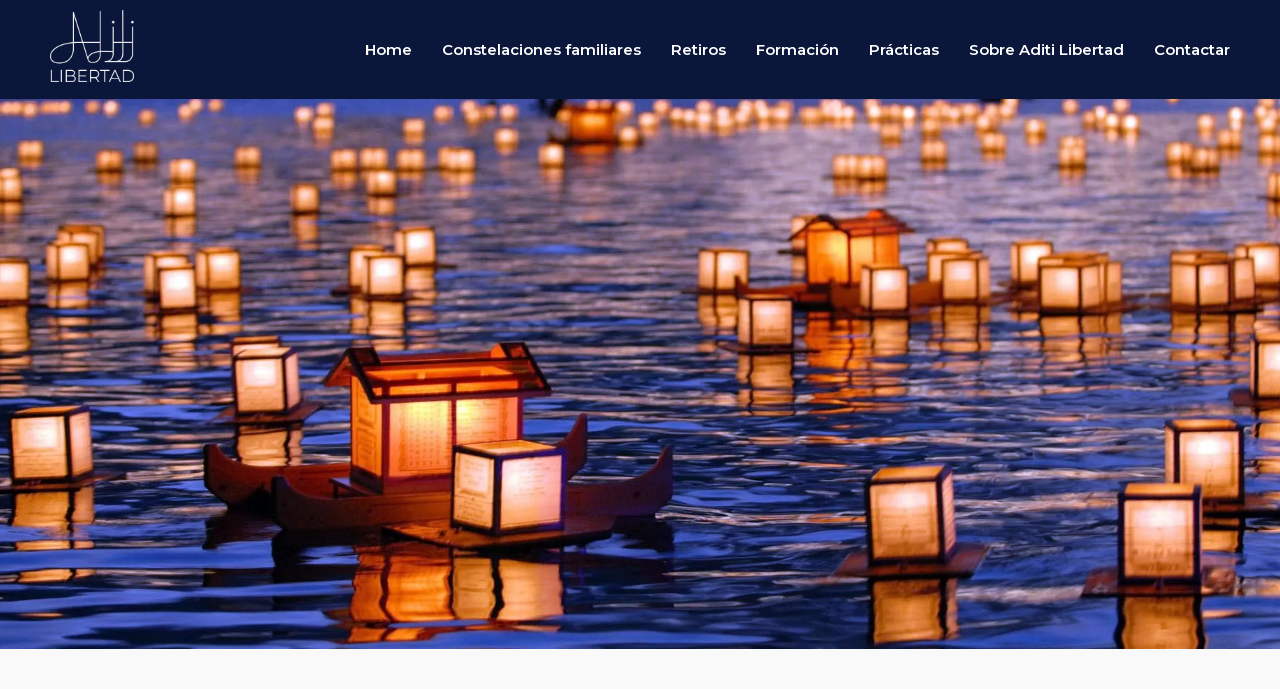

--- FILE ---
content_type: text/html; charset=UTF-8
request_url: https://aditilibertad.com/formacion-constelaciones-familiares/
body_size: 64068
content:
<!doctype html>
<html lang="es">
<head><meta charset="UTF-8"><script>if(navigator.userAgent.match(/MSIE|Internet Explorer/i)||navigator.userAgent.match(/Trident\/7\..*?rv:11/i)){var href=document.location.href;if(!href.match(/[?&]nowprocket/)){if(href.indexOf("?")==-1){if(href.indexOf("#")==-1){document.location.href=href+"?nowprocket=1"}else{document.location.href=href.replace("#","?nowprocket=1#")}}else{if(href.indexOf("#")==-1){document.location.href=href+"&nowprocket=1"}else{document.location.href=href.replace("#","&nowprocket=1#")}}}}</script><script>class RocketLazyLoadScripts{constructor(){this.triggerEvents=["keydown","mousedown","mousemove","touchmove","touchstart","touchend","wheel"],this.userEventHandler=this._triggerListener.bind(this),this.touchStartHandler=this._onTouchStart.bind(this),this.touchMoveHandler=this._onTouchMove.bind(this),this.touchEndHandler=this._onTouchEnd.bind(this),this.clickHandler=this._onClick.bind(this),this.interceptedClicks=[],window.addEventListener("pageshow",(e=>{this.persisted=e.persisted})),window.addEventListener("DOMContentLoaded",(()=>{this._preconnect3rdParties()})),this.delayedScripts={normal:[],async:[],defer:[]},this.allJQueries=[]}_addUserInteractionListener(e){document.hidden?e._triggerListener():(this.triggerEvents.forEach((t=>window.addEventListener(t,e.userEventHandler,{passive:!0}))),window.addEventListener("touchstart",e.touchStartHandler,{passive:!0}),window.addEventListener("mousedown",e.touchStartHandler),document.addEventListener("visibilitychange",e.userEventHandler))}_removeUserInteractionListener(){this.triggerEvents.forEach((e=>window.removeEventListener(e,this.userEventHandler,{passive:!0}))),document.removeEventListener("visibilitychange",this.userEventHandler)}_onTouchStart(e){"HTML"!==e.target.tagName&&(window.addEventListener("touchend",this.touchEndHandler),window.addEventListener("mouseup",this.touchEndHandler),window.addEventListener("touchmove",this.touchMoveHandler,{passive:!0}),window.addEventListener("mousemove",this.touchMoveHandler),e.target.addEventListener("click",this.clickHandler),this._renameDOMAttribute(e.target,"onclick","rocket-onclick"))}_onTouchMove(e){window.removeEventListener("touchend",this.touchEndHandler),window.removeEventListener("mouseup",this.touchEndHandler),window.removeEventListener("touchmove",this.touchMoveHandler,{passive:!0}),window.removeEventListener("mousemove",this.touchMoveHandler),e.target.removeEventListener("click",this.clickHandler),this._renameDOMAttribute(e.target,"rocket-onclick","onclick")}_onTouchEnd(e){window.removeEventListener("touchend",this.touchEndHandler),window.removeEventListener("mouseup",this.touchEndHandler),window.removeEventListener("touchmove",this.touchMoveHandler,{passive:!0}),window.removeEventListener("mousemove",this.touchMoveHandler)}_onClick(e){e.target.removeEventListener("click",this.clickHandler),this._renameDOMAttribute(e.target,"rocket-onclick","onclick"),this.interceptedClicks.push(e),e.preventDefault(),e.stopPropagation(),e.stopImmediatePropagation()}_replayClicks(){window.removeEventListener("touchstart",this.touchStartHandler,{passive:!0}),window.removeEventListener("mousedown",this.touchStartHandler),this.interceptedClicks.forEach((e=>{e.target.dispatchEvent(new MouseEvent("click",{view:e.view,bubbles:!0,cancelable:!0}))}))}_renameDOMAttribute(e,t,n){e.hasAttribute&&e.hasAttribute(t)&&(event.target.setAttribute(n,event.target.getAttribute(t)),event.target.removeAttribute(t))}_triggerListener(){this._removeUserInteractionListener(this),"loading"===document.readyState?document.addEventListener("DOMContentLoaded",this._loadEverythingNow.bind(this)):this._loadEverythingNow()}_preconnect3rdParties(){let e=[];document.querySelectorAll("script[type=rocketlazyloadscript]").forEach((t=>{if(t.hasAttribute("src")){const n=new URL(t.src).origin;n!==location.origin&&e.push({src:n,crossOrigin:t.crossOrigin||"module"===t.getAttribute("data-rocket-type")})}})),e=[...new Map(e.map((e=>[JSON.stringify(e),e]))).values()],this._batchInjectResourceHints(e,"preconnect")}async _loadEverythingNow(){this.lastBreath=Date.now(),this._delayEventListeners(),this._delayJQueryReady(this),this._handleDocumentWrite(),this._registerAllDelayedScripts(),this._preloadAllScripts(),await this._loadScriptsFromList(this.delayedScripts.normal),await this._loadScriptsFromList(this.delayedScripts.defer),await this._loadScriptsFromList(this.delayedScripts.async);try{await this._triggerDOMContentLoaded(),await this._triggerWindowLoad()}catch(e){}window.dispatchEvent(new Event("rocket-allScriptsLoaded")),this._replayClicks()}_registerAllDelayedScripts(){document.querySelectorAll("script[type=rocketlazyloadscript]").forEach((e=>{e.hasAttribute("src")?e.hasAttribute("async")&&!1!==e.async?this.delayedScripts.async.push(e):e.hasAttribute("defer")&&!1!==e.defer||"module"===e.getAttribute("data-rocket-type")?this.delayedScripts.defer.push(e):this.delayedScripts.normal.push(e):this.delayedScripts.normal.push(e)}))}async _transformScript(e){return await this._littleBreath(),new Promise((t=>{const n=document.createElement("script");[...e.attributes].forEach((e=>{let t=e.nodeName;"type"!==t&&("data-rocket-type"===t&&(t="type"),n.setAttribute(t,e.nodeValue))})),e.hasAttribute("src")?(n.addEventListener("load",t),n.addEventListener("error",t)):(n.text=e.text,t());try{e.parentNode.replaceChild(n,e)}catch(e){t()}}))}async _loadScriptsFromList(e){const t=e.shift();return t?(await this._transformScript(t),this._loadScriptsFromList(e)):Promise.resolve()}_preloadAllScripts(){this._batchInjectResourceHints([...this.delayedScripts.normal,...this.delayedScripts.defer,...this.delayedScripts.async],"preload")}_batchInjectResourceHints(e,t){var n=document.createDocumentFragment();e.forEach((e=>{if(e.src){const i=document.createElement("link");i.href=e.src,i.rel=t,"preconnect"!==t&&(i.as="script"),e.getAttribute&&"module"===e.getAttribute("data-rocket-type")&&(i.crossOrigin=!0),e.crossOrigin&&(i.crossOrigin=e.crossOrigin),n.appendChild(i)}})),document.head.appendChild(n)}_delayEventListeners(){let e={};function t(t,n){!function(t){function n(n){return e[t].eventsToRewrite.indexOf(n)>=0?"rocket-"+n:n}e[t]||(e[t]={originalFunctions:{add:t.addEventListener,remove:t.removeEventListener},eventsToRewrite:[]},t.addEventListener=function(){arguments[0]=n(arguments[0]),e[t].originalFunctions.add.apply(t,arguments)},t.removeEventListener=function(){arguments[0]=n(arguments[0]),e[t].originalFunctions.remove.apply(t,arguments)})}(t),e[t].eventsToRewrite.push(n)}function n(e,t){let n=e[t];Object.defineProperty(e,t,{get:()=>n||function(){},set(i){e["rocket"+t]=n=i}})}t(document,"DOMContentLoaded"),t(window,"DOMContentLoaded"),t(window,"load"),t(window,"pageshow"),t(document,"readystatechange"),n(document,"onreadystatechange"),n(window,"onload"),n(window,"onpageshow")}_delayJQueryReady(e){let t=window.jQuery;Object.defineProperty(window,"jQuery",{get:()=>t,set(n){if(n&&n.fn&&!e.allJQueries.includes(n)){n.fn.ready=n.fn.init.prototype.ready=function(t){e.domReadyFired?t.bind(document)(n):document.addEventListener("rocket-DOMContentLoaded",(()=>t.bind(document)(n)))};const t=n.fn.on;n.fn.on=n.fn.init.prototype.on=function(){if(this[0]===window){function e(e){return e.split(" ").map((e=>"load"===e||0===e.indexOf("load.")?"rocket-jquery-load":e)).join(" ")}"string"==typeof arguments[0]||arguments[0]instanceof String?arguments[0]=e(arguments[0]):"object"==typeof arguments[0]&&Object.keys(arguments[0]).forEach((t=>{delete Object.assign(arguments[0],{[e(t)]:arguments[0][t]})[t]}))}return t.apply(this,arguments),this},e.allJQueries.push(n)}t=n}})}async _triggerDOMContentLoaded(){this.domReadyFired=!0,await this._littleBreath(),document.dispatchEvent(new Event("rocket-DOMContentLoaded")),await this._littleBreath(),window.dispatchEvent(new Event("rocket-DOMContentLoaded")),await this._littleBreath(),document.dispatchEvent(new Event("rocket-readystatechange")),await this._littleBreath(),document.rocketonreadystatechange&&document.rocketonreadystatechange()}async _triggerWindowLoad(){await this._littleBreath(),window.dispatchEvent(new Event("rocket-load")),await this._littleBreath(),window.rocketonload&&window.rocketonload(),await this._littleBreath(),this.allJQueries.forEach((e=>e(window).trigger("rocket-jquery-load"))),await this._littleBreath();const e=new Event("rocket-pageshow");e.persisted=this.persisted,window.dispatchEvent(e),await this._littleBreath(),window.rocketonpageshow&&window.rocketonpageshow({persisted:this.persisted})}_handleDocumentWrite(){const e=new Map;document.write=document.writeln=function(t){const n=document.currentScript,i=document.createRange(),r=n.parentElement;let o=e.get(n);void 0===o&&(o=n.nextSibling,e.set(n,o));const s=document.createDocumentFragment();i.setStart(s,0),s.appendChild(i.createContextualFragment(t)),r.insertBefore(s,o)}}async _littleBreath(){Date.now()-this.lastBreath>45&&(await this._requestAnimFrame(),this.lastBreath=Date.now())}async _requestAnimFrame(){return document.hidden?new Promise((e=>setTimeout(e))):new Promise((e=>requestAnimationFrame(e)))}static run(){const e=new RocketLazyLoadScripts;e._addUserInteractionListener(e)}}RocketLazyLoadScripts.run();</script>
	
		<meta name="viewport" content="width=device-width, initial-scale=1">
	<link rel="profile" href="https://gmpg.org/xfn/11">
	<meta name='robots' content='index, follow, max-image-preview:large, max-snippet:-1, max-video-preview:-1' />

	<!-- This site is optimized with the Yoast SEO plugin v19.5.1 - https://yoast.com/wordpress/plugins/seo/ -->
	<title>Formación en Constelaciones Familiares ※ Aditi Libertad</title><style id="rocket-critical-css">ul{box-sizing:border-box}:root{--wp--preset--font-size--normal:16px;--wp--preset--font-size--huge:42px}body,html{margin:0;padding:0;width:100%;-webkit-box-sizing:border-box;box-sizing:border-box}#ct-ultimate-gdpr-cookie-popup{line-height:20px;-webkit-box-shadow:#000 0 0 8px;box-shadow:#000 0 0 8px;border-radius:5px;z-index:999999;opacity:1;position:fixed;padding:15px 15px 0;width:510px;font-size:13px;font-weight:400;text-align:left}#ct-ultimate-gdpr-cookie-popup #ct-ultimate-gdpr-cookie-accept,#ct-ultimate-gdpr-cookie-popup #ct-ultimate-gdpr-cookie-change-settings{font-family:montserrat_semibold,sans-serif;font-size:12px}#ct-ultimate-gdpr-cookie-accept{float:left}#ct-ultimate-gdpr-cookie-change-settings{float:right}#ct-ultimate-gdpr-cookie-modal{display:none;line-height:normal;position:fixed;z-index:1000000;left:0;top:0;right:0;width:100%;max-width:100%;height:100%;background-color:#000;background-color:rgba(0,0,0,.7);overflow:auto;-webkit-box-sizing:border-box;box-sizing:border-box}.ct-ultimate-gdpr-cookie-modal-content{font-family:open_sans_regular,sans-serif;background-color:#fff;margin:10px auto 0 auto;padding:30px 15px;width:95%;max-width:970px}#ct-ultimate-gdpr-cookie-modal-close{float:right;background:url(https://aditi.digitalnature.es/wp-content/plugins/ct-ultimate-gdpr/assets/css/images/icons8_Delete_1.png);width:24px;height:24px}.ct-ultimate-gdpr-cookie-modal-desc{font-size:16px;font-weight:400;line-height:28px;margin:0 auto;max-width:620px;text-align:center;text-transform:none}.ct-ultimate-gdpr-cookie-modal-slider{list-style:none;text-align:center;display:-webkit-box;display:-ms-flexbox;display:flex;-ms-flex-pack:distribute;justify-content:space-around;margin:0;padding:0 0 50px 0}.ct-ultimate-gdpr-cookie-modal-slider-item{background-color:transparent}.ct-ultimate-gdpr-cookie-modal-slider li{text-align:center;width:20%;margin-left:0!important;margin:0}.ct-ultimate-gdpr-cookie-modal-slider li div{background:#fafafa;width:45px;height:45px;border-radius:100%;margin:0 auto;position:relative;padding-top:5px}.ct-ultimate-gdpr-cookie-modal-slider li label{color:#595959;font-weight:500!important;font-size:13px;letter-spacing:normal;margin-top:20px!important;position:relative;line-height:20px;display:inline-block!important;text-transform:none}.ct-ultimate-gdpr-cookie-modal-slider [type=radio]:checked,.ct-ultimate-gdpr-cookie-modal-slider [type=radio]:not(:checked){position:absolute;left:-9999px}.ct-ultimate-gdpr-cookie-modal-slider [type=radio]:checked+label:before,.ct-ultimate-gdpr-cookie-modal-slider [type=radio]:not(:checked)+label:before{content:"";position:absolute;left:0;right:0;top:24px;margin:0 auto;width:16px;height:16px;border:1px solid rgba(0,0,0,.2);border-radius:100%;background:#fff;padding:0;-webkit-box-sizing:border-box;box-sizing:border-box}.ct-ultimate-gdpr-cookie-modal-slider li.ct-ultimate-gdpr-cookie-modal-slider-item--active label:after{content:"";width:6px;height:6px;background:#82aa3b;position:absolute;top:29px;left:0;right:0;margin:0 auto;border-radius:100%;opacity:1;-webkit-transform:scale(1);transform:scale(1);padding:0;-webkit-box-sizing:border-box;box-sizing:border-box}.ct-ultimate-gdpr-cookie-modal-slider-info{display:none}.ct-ultimate-gdpr-cookie-modal-slider-desc h4{font-weight:700;text-align:left;margin:0 0 15px 0;font-family:open_sans_bold,sans-serif;font-size:15px;color:#333;letter-spacing:normal;text-transform:none}.ct-clearfix:after{content:"";display:table;clear:both}.ct-container{margin-right:auto;margin-left:auto;padding-left:15px;padding-right:15px}.ct-ultimate-gdpr-cookie-modal-slider-able,.ct-ultimate-gdpr-cookie-modal-slider-not-able{list-style:none;margin:0 0 10px 0;padding:0}.ct-ultimate-gdpr-cookie-modal-slider-able{padding-right:15px}.ct-ultimate-gdpr-cookie-modal-slider-able li,.ct-ultimate-gdpr-cookie-modal-slider-not-able li{color:inherit;font-family:open_sans_regular,sans-serif;font-size:13px;font-weight:400;letter-spacing:normal;line-height:normal;margin:0 0 10px 0;padding-left:26px;position:relative;text-align:left;text-transform:none}@media screen and (min-width:1024px){.ct-ultimate-gdpr-cookie-modal-slider-able li,.ct-ultimate-gdpr-cookie-modal-slider-not-able li{margin:0;line-height:30px;font-size:13px}}.ct-ultimate-gdpr-cookie-modal-slider-able li:before,.ct-ultimate-gdpr-cookie-modal-slider-not-able li:before{font-family:FontAwesome;left:0;position:absolute;top:2px}.ct-ultimate-gdpr-cookie-modal-slider-able li:before{color:#71db80;content:"\f00c"}.ct-ultimate-gdpr-cookie-modal-slider-not-able li:before{color:#ffc18b;content:"\f00d"}.ct-ultimate-gdpr-cookie-modal-btn{text-align:center;margin-top:30px;margin-bottom:30px;text-transform:uppercase}.ct-ultimate-gdpr-cookie-modal-btn.save a{font-family:open_sans_regular,sans-serif!important}.ct-ultimate-gdpr-cookie-modal-btn a{color:#fff;border-radius:40px;padding:6px 21px;font-weight:600;background:#3170ce;border:2px solid #3170ce;font-size:14px;-webkit-box-shadow:none!important;box-shadow:none!important}#ct-ultimate-gdpr-cookie-accept{margin-top:5px}#ct-ultimate-gdpr-cookie-accept,#ct-ultimate-gdpr-cookie-change-settings{margin-bottom:10px;margin-left:0;margin-right:0;font-weight:400;padding:6px 10px;border:1px solid}.ct-ultimate-gdpr-cookie-popup-bottomPanel #ct-ultimate-gdpr-cookie-accept,.ct-ultimate-gdpr-cookie-popup-bottomPanel #ct-ultimate-gdpr-cookie-change-settings{margin:0 10px 0 0}.ct-ultimate-gdpr-cookie-popup-bottomPanel #ct-ultimate-gdpr-cookie-accept{margin-right:10px}.ct-ultimate-gdpr-cookie-popup-bottomPanel #ct-ultimate-gdpr-cookie-content{margin-bottom:20px}#ct-ultimate-gdpr-cookie-popup{display:none}.ct-ultimate-gdpr-cookie-popup-bottomPanel{padding:20px 0 35px 0}#ct-ultimate-gdpr-cookie-open{display:none;position:fixed;right:20px;bottom:20px;content:"\f013";font-family:FontAwesome;font-size:22px;z-index:999999;padding:15px}.ct-ultimate-gdpr-trigger-modal-round{border-radius:50%}.ct-ultimate-gdpr-cookie-popup-button-rounded #ct-ultimate-gdpr-cookie-accept,.ct-ultimate-gdpr-cookie-popup-button-rounded #ct-ultimate-gdpr-cookie-change-settings{border-radius:5px}#ct-ultimate-gdpr-cookie-modal-slider-form{margin:0;position:relative}.ct-ultimate-gdpr-slider{height:100px;border-radius:70px;background-color:transparent;position:absolute;top:-10px}.ct-ultimate-gdpr-slider-not-block .ct-ultimate-gdpr-slider{border:3px solid #82aa3b}.ct-ultimate-gdpr-slider{border:3px solid #82aa3b;width:20%;margin-left:20%}[class*=ct-ultimate-gdpr--Groups-] .ct-ultimate-gdpr-slider{display:none}@media (min-width:480px){.ct-ultimate-gdpr-cookie-modal-slider li div{width:80px;height:80px}}@media (min-width:768px){.ct-container{width:750px}#ct-ultimate-gdpr-cookie-modal-body{padding:0 20px}}@media (min-width:992px){.ct-container{width:970px}.ct-ultimate-gdpr-cookie-modal-slider-desc{width:100%}#ct-ultimate-gdpr-cookie-modal-body{padding:0 60px}}@media (min-width:1200px){.ct-container{width:1170px}.ct-ultimate-gdpr-cookie-modal-slider-desc{float:left;width:50%}}@media (max-width:479px){.ct-ultimate-gdpr-cookie-modal-slider li label{font-size:11px}.ct-ultimate-gdpr-slider{height:60px;border-radius:40px;top:-8px}}.ct-ultimate-gdpr-button-icon-left{padding-right:8px}.ct-ultimate-gdpr-button-icon-right{padding-left:8px}.sr-only{position:absolute;width:1px;height:1px;padding:0;overflow:hidden;clip:rect(0,0,0,0);white-space:nowrap;-webkit-clip-path:inset(50%);clip-path:inset(50%);border:0}#ct-ultimate-gdpr-cookie-popup{border-radius:5px}#ct-ultimate-gdpr-cookie-popup .fa{font-family:FontAwesome;font-size:14px}.ct-ultimate-gdpr-cookie-popup-button-rounded #ct-ultimate-gdpr-cookie-accept,.ct-ultimate-gdpr-cookie-popup-button-rounded #ct-ultimate-gdpr-cookie-change-settings{border-radius:5px}.ct-ultimate-gdpr-cookie-popup-10-set #ct-ultimate-gdpr-cookie-content{font-family:Hind,sans-serif;font-size:14px;line-height:24px;text-align:center}.ct-ultimate-gdpr-cookie-popup-10-set .ct-ultimate-gdpr-cookie-popup-bottomPanel{clear:both;content:"";display:table;margin:-20px auto -35px auto;max-width:1170px}.ct-ultimate-gdpr-cookie-popup-10-set .ct-ultimate-gdpr-cookie-popup-bottomPanel #ct-ultimate-gdpr-cookie-content{float:none;text-align:left;width:100%}@media screen and (min-width:1024px){.ct-ultimate-gdpr-cookie-popup-10-set .ct-ultimate-gdpr-cookie-popup-bottomPanel #ct-ultimate-gdpr-cookie-content{float:left;width:60%}}.ct-ultimate-gdpr-cookie-popup-10-set .ct-ultimate-gdpr-cookie-popup-bottomPanel .ct-ultimate-gdpr-cookie-popup-btn-wrapper{float:none;text-align:center;width:100%}@media screen and (min-width:1024px){.ct-ultimate-gdpr-cookie-popup-10-set .ct-ultimate-gdpr-cookie-popup-bottomPanel .ct-ultimate-gdpr-cookie-popup-btn-wrapper{float:right;text-align:right;width:40%}}.ct-ultimate-gdpr-cookie-popup-10-set #ct-ultimate-gdpr-cookie-accept,.ct-ultimate-gdpr-cookie-popup-10-set #ct-ultimate-gdpr-cookie-change-settings{font-family:montserrat_semibold,sans-serif;text-align:center;vertical-align:top}.ct-ultimate-gdpr-cookie-popup-10-set .fa{font-weight:400}#ct-ultimate-gdpr-cookie-popup.ct-ultimate-gdpr-cookie-popup-jumble{-webkit-box-sizing:border-box;box-sizing:border-box;-webkit-box-shadow:none;box-shadow:none;padding:35px 40px;text-align:center;width:560px}@media screen and (max-width:567px){#ct-ultimate-gdpr-cookie-popup.ct-ultimate-gdpr-cookie-popup-jumble{left:0!important;width:100%}}#ct-ultimate-gdpr-cookie-popup.ct-ultimate-gdpr-cookie-popup-jumble #ct-ultimate-gdpr-cookie-accept,#ct-ultimate-gdpr-cookie-popup.ct-ultimate-gdpr-cookie-popup-jumble #ct-ultimate-gdpr-cookie-change-settings{width:36%}@media (max-width:566px){#ct-ultimate-gdpr-cookie-popup.ct-ultimate-gdpr-cookie-popup-jumble #ct-ultimate-gdpr-cookie-accept,#ct-ultimate-gdpr-cookie-popup.ct-ultimate-gdpr-cookie-popup-jumble #ct-ultimate-gdpr-cookie-change-settings{width:100%}}.ct-ultimate-gdpr-cookie-popup-jumble.ct-ultimate-gdpr-cookie-popup-button-rounded #ct-ultimate-gdpr-cookie-accept,.ct-ultimate-gdpr-cookie-popup-jumble.ct-ultimate-gdpr-cookie-popup-button-rounded #ct-ultimate-gdpr-cookie-change-settings{border-radius:30px}.ct-ultimate-gdpr-cookie-popup-jumble .ct-ultimate-gdpr-cookie-popup-bottomPanel{margin:-20px auto -35px auto;width:100%}.ct-ultimate-gdpr-cookie-popup-jumble .ct-ultimate-gdpr-cookie-popup-bottomPanel #ct-ultimate-gdpr-cookie-content{margin:0}.ct-ultimate-gdpr-cookie-popup-jumble #ct-ultimate-gdpr-cookie-content{font-family:Hind,sans-serif;font-size:14px;line-height:24px;text-align:left}@media screen and (min-width:1024px){.ct-ultimate-gdpr-cookie-popup-jumble #ct-ultimate-gdpr-cookie-content{margin:0}}.ct-ultimate-gdpr-cookie-popup-jumble #ct-ultimate-gdpr-cookie-content *{display:inline}.ct-ultimate-gdpr-cookie-popup-jumble #ct-ultimate-gdpr-cookie-content>:first-child:before{line-height:normal;margin:0 4px 0 0;vertical-align:sub}.ct-ultimate-gdpr-cookie-popup-jumble #ct-ultimate-gdpr-cookie-accept,.ct-ultimate-gdpr-cookie-popup-jumble #ct-ultimate-gdpr-cookie-change-settings{display:inline-block;float:none;margin:20px 0 0 0;padding:12px 15px;width:100%}@media screen and (min-width:568px){.ct-ultimate-gdpr-cookie-popup-jumble #ct-ultimate-gdpr-cookie-accept,.ct-ultimate-gdpr-cookie-popup-jumble #ct-ultimate-gdpr-cookie-change-settings{width:48%}}.ct-ultimate-gdpr-cookie-popup-jumble #ct-ultimate-gdpr-cookie-change-settings{margin:20px 0 0 10px}.ct-ultimate-gdpr-cookie-popup-jumble-black #ct-ultimate-gdpr-cookie-content:before{content:url(https://aditi.digitalnature.es/wp-content/plugins/ct-ultimate-gdpr/assets/css/images/Cookie-pop-up-black.png);line-height:normal;margin:0 4px 0 0;vertical-align:sub}.ct-ultimate-gdpr-cookie-popup-jumble-black #ct-ultimate-gdpr-cookie-accept{border:none}.ct-ultimate-gdpr-cookie-popup-jumble-black .fa{font-family:FontAwesome;font-size:13px;margin:0}.ct-ultimate-gdpr-cookie-popup-jumble-black #ct-ultimate-gdpr-cookie-change-settings{float:right;padding:11px 15px}.ct-ultimate-gdpr-cookie-popup-10-set.ct-ultimate-gdpr-cookie-bottomPanel #ct-ultimate-gdpr-cookie-content{width:52%!important}@media (max-width:566px){.ct-ultimate-gdpr-cookie-popup-10-set.ct-ultimate-gdpr-cookie-bottomPanel #ct-ultimate-gdpr-cookie-content{width:100%!important}}.ct-ultimate-gdpr-cookie-popup-10-set.ct-ultimate-gdpr-cookie-bottomPanel .ct-ultimate-gdpr-cookie-popup-btn-wrapper{width:48%!important}@media (max-width:566px){.ct-ultimate-gdpr-cookie-popup-10-set.ct-ultimate-gdpr-cookie-bottomPanel .ct-ultimate-gdpr-cookie-popup-btn-wrapper{width:100%!important}}.ct-ultimate-gdpr-cookie-popup-10-set.ct-ultimate-gdpr-cookie-bottomPanel .ct-ultimate-gdpr-cookie-popup-btn-wrapper #ct-ultimate-gdpr-cookie-accept,.ct-ultimate-gdpr-cookie-popup-10-set.ct-ultimate-gdpr-cookie-bottomPanel .ct-ultimate-gdpr-cookie-popup-btn-wrapper #ct-ultimate-gdpr-cookie-change-settings{width:30%!important}@media (max-width:566px){.ct-ultimate-gdpr-cookie-popup-10-set.ct-ultimate-gdpr-cookie-bottomPanel .ct-ultimate-gdpr-cookie-popup-btn-wrapper #ct-ultimate-gdpr-cookie-accept,.ct-ultimate-gdpr-cookie-popup-10-set.ct-ultimate-gdpr-cookie-bottomPanel .ct-ultimate-gdpr-cookie-popup-btn-wrapper #ct-ultimate-gdpr-cookie-change-settings{width:100%!important}}@font-face{font-family:Hind;font-style:normal;font-weight:normal;font-display:swap;src:url(https://aditi.digitalnature.es/wp-content/plugins/ct-ultimate-gdpr/assets/css/fonts/hind/Hind-Regular.woff2) format('woff2'),url(https://aditi.digitalnature.es/wp-content/plugins/ct-ultimate-gdpr/assets/css/fonts/hind/Hind-Regular.woff) format('woff')}@font-face{font-family:montserrat_semibold;font-style:normal;font-weight:600;font-display:swap;src:url(https://aditi.digitalnature.es/wp-content/plugins/ct-ultimate-gdpr/assets/css/fonts/montserrat/Montserrat-SemiBold.woff2) format('woff2'),url(https://aditi.digitalnature.es/wp-content/plugins/ct-ultimate-gdpr/assets/css/fonts/montserrat/Montserrat-SemiBold.woff) format('woff')}@font-face{font-family:open_sans_regular;font-style:normal;font-weight:400;font-display:swap;src:url(https://aditi.digitalnature.es/wp-content/plugins/ct-ultimate-gdpr/assets/css/fonts/open-sans/OpenSans-Regular.woff2) format('woff2'),url(https://aditi.digitalnature.es/wp-content/plugins/ct-ultimate-gdpr/assets/css/fonts/open-sans/OpenSans-Regular.woff) format('woff')}@font-face{font-family:open_sans_bold;font-style:normal;font-weight:700;font-display:swap;src:url(https://aditi.digitalnature.es/wp-content/plugins/ct-ultimate-gdpr/assets/css/fonts/open-sans/OpenSans-Bold.woff2) format('woff2'),url(https://aditi.digitalnature.es/wp-content/plugins/ct-ultimate-gdpr/assets/css/fonts/open-sans/OpenSans-Bold.woff) format('woff')}@font-face{font-family:'icomoon';src:url(https://aditi.digitalnature.es/wp-content/plugins/smooth-back-to-top-button/assets/fonts/icomoon.eot?9zg56);src:url(https://aditi.digitalnature.es/wp-content/plugins/smooth-back-to-top-button/assets/fonts/icomoon.eot?9zg56#iefix) format('embedded-opentype'),url(https://aditi.digitalnature.es/wp-content/plugins/smooth-back-to-top-button/assets/fonts/icomoon.ttf?9zg56) format('truetype'),url(https://aditi.digitalnature.es/wp-content/plugins/smooth-back-to-top-button/assets/fonts/icomoon.woff?9zg56) format('woff'),url(https://aditi.digitalnature.es/wp-content/plugins/smooth-back-to-top-button/assets/fonts/icomoon.svg?9zg56#icomoon) format('svg');font-weight:normal;font-style:normal;font-display:swap}.progress-wrap{position:fixed;display:block;z-index:10000;opacity:0;visibility:hidden;transform:translateY(15px)}.progress-wrap::after{top:0;left:0;z-index:1;display:block;text-align:center;position:absolute;font-family:'icomoon'}.progress-wrap svg path{fill:none}.progress-wrap svg.progress-circle path{box-sizing:border-box}html{line-height:1.15;-webkit-text-size-adjust:100%}*,:after,:before{-webkit-box-sizing:border-box;box-sizing:border-box}body{margin:0;font-family:-apple-system,BlinkMacSystemFont,Segoe UI,Roboto,Helvetica Neue,Arial,Noto Sans,sans-serif;font-size:1rem;font-weight:400;line-height:1.5;color:#333;background-color:#fff;-webkit-font-smoothing:antialiased;-moz-osx-font-smoothing:grayscale}h1,h4{margin-top:.5rem;margin-bottom:1rem;font-family:inherit;font-weight:500;line-height:1.2;color:inherit}h1{font-size:2.5rem}h4{font-size:1.5rem}p{margin-top:0;margin-bottom:.9rem}a{background-color:transparent;text-decoration:none;color:#c36}a:not([href]):not([tabindex]){color:inherit;text-decoration:none}img{border-style:none;height:auto;max-width:100%}.sr-only{position:absolute;width:1px;height:1px;padding:0;overflow:hidden;clip:rect(0,0,0,0);white-space:nowrap;border:0}label{display:inline-block;line-height:1;vertical-align:middle}input{font-family:inherit;font-size:1rem;line-height:1.5;margin:0}input{overflow:visible}[type=radio]{-webkit-box-sizing:border-box;box-sizing:border-box;padding:0}::-webkit-file-upload-button{-webkit-appearance:button;font:inherit}li,ul{margin-top:0;margin-bottom:0;border:0;outline:0;font-size:100%;vertical-align:baseline;background:transparent}.site-navigation{grid-area:nav-menu;display:-webkit-box;display:-ms-flexbox;display:flex;-webkit-box-align:center;-ms-flex-align:center;align-items:center;-webkit-box-flex:1;-ms-flex-positive:1;flex-grow:1}.elementor-screen-only{position:absolute;top:-10000em;width:1px;height:1px;margin:-1px;padding:0;overflow:hidden;clip:rect(0,0,0,0);border:0}.elementor-clearfix:after{content:"";display:block;clear:both;width:0;height:0}.elementor{-webkit-hyphens:manual;-ms-hyphens:manual;hyphens:manual}.elementor *,.elementor :after,.elementor :before{-webkit-box-sizing:border-box;box-sizing:border-box}.elementor a{-webkit-box-shadow:none;box-shadow:none;text-decoration:none}.elementor img{height:auto;max-width:100%;border:none;border-radius:0;-webkit-box-shadow:none;box-shadow:none}.elementor-element{--flex-direction:initial;--flex-wrap:initial;--justify-content:initial;--align-items:initial;--align-content:initial;--gap:initial;--flex-basis:initial;--flex-grow:initial;--flex-shrink:initial;--order:initial;--align-self:initial;-webkit-box-orient:vertical;-webkit-box-direction:normal;-ms-flex-direction:var(--flex-direction);flex-direction:var(--flex-direction);-ms-flex-wrap:var(--flex-wrap);flex-wrap:var(--flex-wrap);-webkit-box-pack:var(--justify-content);-ms-flex-pack:var(--justify-content);justify-content:var(--justify-content);-webkit-box-align:var(--align-items);-ms-flex-align:var(--align-items);align-items:var(--align-items);-ms-flex-line-pack:var(--align-content);align-content:var(--align-content);gap:var(--gap);-ms-flex-preferred-size:var(--flex-basis);flex-basis:var(--flex-basis);-webkit-box-flex:var(--flex-grow);-ms-flex-positive:var(--flex-grow);flex-grow:var(--flex-grow);-ms-flex-negative:var(--flex-shrink);flex-shrink:var(--flex-shrink);-webkit-box-ordinal-group:var(--order);-ms-flex-order:var(--order);order:var(--order);-ms-flex-item-align:var(--align-self);align-self:var(--align-self)}:root{--page-title-display:block}.elementor-section{position:relative}.elementor-section .elementor-container{display:-webkit-box;display:-ms-flexbox;display:flex;margin-right:auto;margin-left:auto;position:relative}@media (max-width:1024px){.elementor-section .elementor-container{-ms-flex-wrap:wrap;flex-wrap:wrap}}.elementor-section.elementor-section-boxed>.elementor-container{max-width:1140px}.elementor-section.elementor-section-items-middle>.elementor-container{-webkit-box-align:center;-ms-flex-align:center;align-items:center}.elementor-widget-wrap{position:relative;width:100%;-ms-flex-wrap:wrap;flex-wrap:wrap;-ms-flex-line-pack:start;align-content:flex-start}.elementor:not(.elementor-bc-flex-widget) .elementor-widget-wrap{display:-webkit-box;display:-ms-flexbox;display:flex}.elementor-widget-wrap>.elementor-element{width:100%}.elementor-widget{position:relative}.elementor-column{min-height:1px}.elementor-column{position:relative;display:-webkit-box;display:-ms-flexbox;display:flex}.elementor-column-gap-default>.elementor-column>.elementor-element-populated{padding:10px}@media (min-width:768px){.elementor-column.elementor-col-50{width:50%}.elementor-column.elementor-col-100{width:100%}}@media (min-width:768px) and (max-width:1024px){.elementor-reverse-tablet>.elementor-container>:first-child{-webkit-box-ordinal-group:11;-ms-flex-order:10;order:10}}@media (min-width:-1px) and (max-width:1024px){.elementor-reverse-tablet>.elementor-container>:first-child{-webkit-box-ordinal-group:11;-ms-flex-order:10;order:10}}@media (min-width:768px) and (max-width:-1px){.elementor-reverse-tablet>.elementor-container>:first-child{-webkit-box-ordinal-group:initial;-ms-flex-order:initial;order:0}}@media (max-width:767px){.elementor-reverse-mobile>.elementor-container>:first-child{-webkit-box-ordinal-group:11;-ms-flex-order:10;order:10}.elementor-column{width:100%}}@media (min-width:1025px){#elementor-device-mode:after{content:"desktop"}}@media (min-width:-1px){#elementor-device-mode:after{content:"widescreen"}}@media (max-width:-1px){#elementor-device-mode:after{content:"laptop";content:"tablet_extra"}}@media (max-width:1024px){#elementor-device-mode:after{content:"tablet"}}@media (max-width:-1px){#elementor-device-mode:after{content:"mobile_extra"}}@media (max-width:767px){#elementor-device-mode:after{content:"mobile"}}.elementor-field-group{-ms-flex-wrap:wrap;flex-wrap:wrap;-webkit-box-align:center;-ms-flex-align:center;align-items:center}.elementor-field-group .elementor-field-textual{width:100%;max-width:100%;border:1px solid #818a91;background-color:transparent;color:#373a3c;vertical-align:middle;-webkit-box-flex:1;-ms-flex-positive:1;flex-grow:1}.elementor-field-group .elementor-field-textual::-webkit-input-placeholder{color:inherit;font-family:inherit;opacity:.6}.elementor-field-group .elementor-field-textual:-ms-input-placeholder{color:inherit;font-family:inherit;opacity:.6}.elementor-field-group .elementor-field-textual:-moz-placeholder,.elementor-field-group .elementor-field-textual::-moz-placeholder{color:inherit;font-family:inherit;opacity:.6}.elementor-field-group .elementor-field-textual::-ms-input-placeholder{color:inherit;font-family:inherit;opacity:.6}.elementor-field-textual{line-height:1.4;font-size:15px;min-height:40px;padding:5px 14px;border-radius:3px}.elementor-field-textual.elementor-size-md{font-size:16px;min-height:47px;padding:6px 16px;border-radius:4px}.animated{-webkit-animation-duration:1.25s;animation-duration:1.25s}@media (prefers-reduced-motion:reduce){.animated{-webkit-animation:none;animation:none}}.elementor-kit-33{--e-global-color-primary:#3AC4FF;--e-global-color-secondary:#54595F;--e-global-color-text:#444444;--e-global-color-accent:#7FE78D;--e-global-color-b4e195e:#AAB3C9;--e-global-color-6e7e5f1:#FFFFFF;--e-global-color-2e20846:#F6F6F6;--e-global-color-2eb643a:#000000;--e-global-color-4cea76b:#0A163A;--e-global-color-155e28e:#4B72E9;--e-global-color-2f23d2b:#2D448B;--e-global-typography-primary-font-family:"Montserrat";--e-global-typography-primary-font-weight:400;--e-global-typography-secondary-font-family:"Montserrat";--e-global-typography-secondary-font-weight:400;--e-global-typography-text-font-family:"Roboto";--e-global-typography-text-font-weight:300;--e-global-typography-accent-font-family:"Roboto";--e-global-typography-accent-font-weight:500;color:#A2A2A2;font-family:"Roboto",Sans-serif;font-size:16px;background-color:#F9F9F9}.elementor-kit-33 a{color:#4B72E9}.elementor-kit-33 h1{color:#333333;font-family:"Rozha One",Sans-serif;font-size:4.5em}.elementor-kit-33 h4{color:#FFFFFF;font-size:1.2em}.elementor-kit-33 label{color:#6C6C6C}.elementor-kit-33 input:not([type="button"]):not([type="submit"]),.elementor-kit-33 .elementor-field-textual{background-color:#FFFFFF;box-shadow:0px 8px 20px 0px rgba(0,0,0,0.06);border-style:solid;border-width:1px 1px 1px 1px;border-color:rgba(2,1,1,0);border-radius:20px 20px 20px 20px}.elementor-section.elementor-section-boxed>.elementor-container{max-width:1400px}.elementor-element{--widgets-spacing:20px}@media (max-width:1024px){.elementor-section.elementor-section-boxed>.elementor-container{max-width:1024px}}@media (max-width:767px){.elementor-section.elementor-section-boxed>.elementor-container{max-width:767px}}@font-face{font-display:swap;font-family:eicons;src:url(https://aditi.digitalnature.es/wp-content/plugins/elementor/assets/lib/eicons/fonts/eicons.eot?5.15.0);src:url(https://aditi.digitalnature.es/wp-content/plugins/elementor/assets/lib/eicons/fonts/eicons.eot?5.15.0#iefix) format("embedded-opentype"),url(https://aditi.digitalnature.es/wp-content/plugins/elementor/assets/lib/eicons/fonts/eicons.woff2?5.15.0) format("woff2"),url(https://aditi.digitalnature.es/wp-content/plugins/elementor/assets/lib/eicons/fonts/eicons.woff?5.15.0) format("woff"),url(https://aditi.digitalnature.es/wp-content/plugins/elementor/assets/lib/eicons/fonts/eicons.ttf?5.15.0) format("truetype"),url(https://aditi.digitalnature.es/wp-content/plugins/elementor/assets/lib/eicons/fonts/eicons.svg?5.15.0#eicon) format("svg");font-weight:400;font-style:normal}[class*=" eicon-"]{display:inline-block;font-family:eicons;font-size:inherit;font-weight:400;font-style:normal;font-variant:normal;line-height:1;text-rendering:auto;-webkit-font-smoothing:antialiased;-moz-osx-font-smoothing:grayscale}.eicon-menu-bar:before{content:'\e816'}.eicon-close:before{content:'\e87f'}.elementor-location-header:before{content:"";display:table;clear:both}.elementor-widget-heading .elementor-heading-title{color:var(--e-global-color-primary);font-family:var(--e-global-typography-primary-font-family),Sans-serif;font-weight:var(--e-global-typography-primary-font-weight)}.elementor-widget-accordion .elementor-tab-content{color:var(--e-global-color-text);font-family:var(--e-global-typography-text-font-family),Sans-serif;font-weight:var(--e-global-typography-text-font-weight)}.elementor-widget-form .elementor-field-group>label{color:var(--e-global-color-text)}.elementor-widget-form .elementor-field-group>label{font-family:var(--e-global-typography-text-font-family),Sans-serif;font-weight:var(--e-global-typography-text-font-weight)}.elementor-widget-form .elementor-field-group .elementor-field{color:var(--e-global-color-text)}.elementor-widget-form .elementor-field-group .elementor-field{font-family:var(--e-global-typography-text-font-family),Sans-serif;font-weight:var(--e-global-typography-text-font-weight)}.elementor-widget-nav-menu .elementor-nav-menu .elementor-item{font-family:var(--e-global-typography-primary-font-family),Sans-serif;font-weight:var(--e-global-typography-primary-font-weight)}.elementor-widget-nav-menu .elementor-nav-menu--main .elementor-item{color:var(--e-global-color-text);fill:var(--e-global-color-text)}.elementor-widget-nav-menu .elementor-nav-menu--main:not(.e--pointer-framed) .elementor-item:before,.elementor-widget-nav-menu .elementor-nav-menu--main:not(.e--pointer-framed) .elementor-item:after{background-color:var(--e-global-color-accent)}.elementor-widget-nav-menu{--e-nav-menu-divider-color:var( --e-global-color-text )}.elementor-widget-nav-menu .elementor-nav-menu--dropdown .elementor-item,.elementor-widget-nav-menu .elementor-nav-menu--dropdown .elementor-sub-item{font-family:var(--e-global-typography-accent-font-family),Sans-serif;font-weight:var(--e-global-typography-accent-font-weight)}.elementor-1669 .elementor-element.elementor-element-df6e24d:not(.elementor-motion-effects-element-type-background){background-image:url("https://aditi.digitalnature.es/wp-content/uploads/comienzoweb-1.jpg");background-position:center center;background-repeat:no-repeat;background-size:cover}.elementor-1669 .elementor-element.elementor-element-df6e24d{margin-top:0px;margin-bottom:80px;padding:80px 40px 100px 40px}.elementor-1669 .elementor-element.elementor-element-8a3b53e>.elementor-element-populated{border-radius:0px 0px 0px 0px}.elementor-1669 .elementor-element.elementor-element-3254e5b .elementor-spacer-inner{--spacer-size:350px}.elementor-1669 .elementor-element.elementor-element-443878c{margin-top:0px;margin-bottom:50px;padding:0px 40px 0px 40px}.elementor-1669 .elementor-element.elementor-element-e05f0f8>.elementor-element-populated{padding:0px 0px 0px 0px}.elementor-1669 .elementor-element.elementor-element-83d6084{text-align:left}.elementor-1669 .elementor-element.elementor-element-83d6084 .elementor-heading-title{color:#333333;font-family:"Montserrat",Sans-serif;font-size:38px;font-weight:600}.elementor-1669 .elementor-element.elementor-element-83d6084>.elementor-widget-container{margin:-10px 0px 0px 0px;padding:0px 70px 0px 0px}:root{--page-title-display:none}@media (max-width:1024px){.elementor-1669 .elementor-element.elementor-element-df6e24d{margin-top:0px;margin-bottom:40px}.elementor-1669 .elementor-element.elementor-element-8a3b53e>.elementor-element-populated{margin:0px 0px 40px 0px;--e-column-margin-right:0px;--e-column-margin-left:0px}.elementor-1669 .elementor-element.elementor-element-3254e5b .elementor-spacer-inner{--spacer-size:150px}}@media (max-width:767px){.elementor-1669 .elementor-element.elementor-element-df6e24d{padding:40px 20px 40px 20px}.elementor-1669 .elementor-element.elementor-element-8a3b53e>.elementor-element-populated{border-radius:40px 40px 40px 40px}.elementor-1669 .elementor-element.elementor-element-8a3b53e>.elementor-element-populated{margin:0px 0px 20px 0px;--e-column-margin-right:0px;--e-column-margin-left:0px}.elementor-1669 .elementor-element.elementor-element-3254e5b .elementor-spacer-inner{--spacer-size:100px}.elementor-1669 .elementor-element.elementor-element-443878c{padding:0px 20px 0px 20px}.elementor-1669 .elementor-element.elementor-element-83d6084 .elementor-heading-title{font-size:32px;line-height:1.2em}.elementor-1669 .elementor-element.elementor-element-83d6084>.elementor-widget-container{padding:0px 0px 0px 0px}}@media (max-width:1024px) and (min-width:768px){.elementor-1669 .elementor-element.elementor-element-8a3b53e{width:100%}}.elementor-24 .elementor-element.elementor-element-7367200b>.elementor-container{min-height:90px}.elementor-24 .elementor-element.elementor-element-7367200b:not(.elementor-motion-effects-element-type-background){background-color:var(--e-global-color-4cea76b)}.elementor-24 .elementor-element.elementor-element-7367200b{padding:0px 40px 0px 40px}.elementor-24 .elementor-element.elementor-element-3c4f0dc0{text-align:left}.elementor-24 .elementor-element.elementor-element-3c4f0dc0 img{width:84px}.elementor-24 .elementor-element.elementor-element-2094b0b4 .elementor-menu-toggle{margin-left:auto;background-color:rgba(75,114,233,0)}.elementor-24 .elementor-element.elementor-element-2094b0b4 .elementor-nav-menu .elementor-item{font-size:15px;font-weight:600}.elementor-24 .elementor-element.elementor-element-2094b0b4 .elementor-nav-menu--main .elementor-item{color:var(--e-global-color-6e7e5f1);fill:var(--e-global-color-6e7e5f1);padding-left:0px;padding-right:0px}.elementor-24 .elementor-element.elementor-element-2094b0b4 .elementor-nav-menu--main:not(.e--pointer-framed) .elementor-item:before,.elementor-24 .elementor-element.elementor-element-2094b0b4 .elementor-nav-menu--main:not(.e--pointer-framed) .elementor-item:after{background-color:var(--e-global-color-primary)}.elementor-24 .elementor-element.elementor-element-2094b0b4{--e-nav-menu-horizontal-menu-item-margin:calc( 30px / 2 )}.elementor-24 .elementor-element.elementor-element-2094b0b4 .elementor-nav-menu--dropdown a,.elementor-24 .elementor-element.elementor-element-2094b0b4 .elementor-menu-toggle{color:#333333}.elementor-24 .elementor-element.elementor-element-2094b0b4 .elementor-nav-menu--dropdown .elementor-item,.elementor-24 .elementor-element.elementor-element-2094b0b4 .elementor-nav-menu--dropdown .elementor-sub-item{font-weight:500}.elementor-24 .elementor-element.elementor-element-2094b0b4 .elementor-nav-menu--main .elementor-nav-menu--dropdown,.elementor-24 .elementor-element.elementor-element-2094b0b4 .elementor-nav-menu__container.elementor-nav-menu--dropdown{box-shadow:16px 17px 31px 0px rgba(0,0,0,0.11)}.elementor-24 .elementor-element.elementor-element-2094b0b4 .elementor-nav-menu--dropdown a{padding-top:10px;padding-bottom:10px}.elementor-24 .elementor-element.elementor-element-2094b0b4 div.elementor-menu-toggle{color:var(--e-global-color-6e7e5f1)}@media (max-width:1024px){.elementor-24 .elementor-element.elementor-element-7367200b{padding:0px 30px 0px 30px}.elementor-24 .elementor-element.elementor-element-2094b0b4 .elementor-nav-menu--main>.elementor-nav-menu>li>.elementor-nav-menu--dropdown,.elementor-24 .elementor-element.elementor-element-2094b0b4 .elementor-nav-menu__container.elementor-nav-menu--dropdown{margin-top:26px!important}}@media (max-width:767px){.elementor-24 .elementor-element.elementor-element-7367200b{padding:0px 0px 0px 0px}.elementor-24 .elementor-element.elementor-element-406d53d6{width:80%}.elementor-24 .elementor-element.elementor-element-3c4f0dc0{text-align:left}.elementor-24 .elementor-element.elementor-element-6e8845da{width:20%}.elementor-24 .elementor-element.elementor-element-6e8845da>.elementor-element-populated{border-radius:0px 0px 0px 0px}.elementor-24 .elementor-element.elementor-element-2094b0b4 .elementor-nav-menu--main>.elementor-nav-menu>li>.elementor-nav-menu--dropdown,.elementor-24 .elementor-element.elementor-element-2094b0b4 .elementor-nav-menu__container.elementor-nav-menu--dropdown{margin-top:26px!important}}@media (min-width:768px){.elementor-24 .elementor-element.elementor-element-406d53d6{width:18%}.elementor-24 .elementor-element.elementor-element-6e8845da{width:82%}}@media (max-width:1024px) and (min-width:768px){.elementor-24 .elementor-element.elementor-element-406d53d6{width:30%}.elementor-24 .elementor-element.elementor-element-6e8845da{width:70%}}.elementor-71 .elementor-element.elementor-element-e881830 .elementor-accordion-item .elementor-tab-content{border-width:1px}.elementor-71 .elementor-element.elementor-element-75b739a .elementor-field-group{padding-right:calc(18px/2);padding-left:calc(18px/2);margin-bottom:18px}.elementor-71 .elementor-element.elementor-element-75b739a .elementor-field-group .elementor-field{color:var(--e-global-color-2eb643a)}.elementor-71 .elementor-element.elementor-element-75b739a .elementor-field-group .elementor-field{font-size:16px}.elementor-71 .elementor-element.elementor-element-75b739a .elementor-field-group:not(.elementor-field-type-upload) .elementor-field:not(.elementor-select-wrapper){background-color:var(--e-global-color-2e20846);border-color:#CFCFCF;border-width:1px 1px 1px 1px;border-radius:0px 0px 0px 0px}.fa,.fas{-moz-osx-font-smoothing:grayscale;-webkit-font-smoothing:antialiased;display:inline-block;font-style:normal;font-variant:normal;text-rendering:auto;line-height:1}.fa-check:before{content:"\f00c"}.fa-cog:before{content:"\f013"}.fa-minus:before{content:"\f068"}.sr-only{border:0;clip:rect(0,0,0,0);height:1px;margin:-1px;overflow:hidden;padding:0;position:absolute;width:1px}@font-face{font-family:"Font Awesome 5 Free";font-style:normal;font-weight:900;font-display:swap;src:url(https://aditi.digitalnature.es/wp-content/plugins/elementor/assets/lib/font-awesome/webfonts/fa-solid-900.eot);src:url(https://aditi.digitalnature.es/wp-content/plugins/elementor/assets/lib/font-awesome/webfonts/fa-solid-900.eot?#iefix) format("embedded-opentype"),url(https://aditi.digitalnature.es/wp-content/plugins/elementor/assets/lib/font-awesome/webfonts/fa-solid-900.woff2) format("woff2"),url(https://aditi.digitalnature.es/wp-content/plugins/elementor/assets/lib/font-awesome/webfonts/fa-solid-900.woff) format("woff"),url(https://aditi.digitalnature.es/wp-content/plugins/elementor/assets/lib/font-awesome/webfonts/fa-solid-900.ttf) format("truetype"),url(https://aditi.digitalnature.es/wp-content/plugins/elementor/assets/lib/font-awesome/webfonts/fa-solid-900.svg#fontawesome) format("svg")}.fa,.fas{font-family:"Font Awesome 5 Free";font-weight:900}.elementor-item:after,.elementor-item:before{display:block;position:absolute}.elementor-item:not(:hover):not(:focus):not(.elementor-item-active):not(.highlighted):after,.elementor-item:not(:hover):not(:focus):not(.elementor-item-active):not(.highlighted):before{opacity:0}.e--pointer-underline .elementor-item:after,.e--pointer-underline .elementor-item:before{height:3px;width:100%;left:0;background-color:#55595c;z-index:2}.e--pointer-underline .elementor-item:after{content:"";bottom:0}.e--pointer-underline.e--animation-slide .elementor-item:not(:hover):not(:focus):not(.elementor-item-active):not(.highlighted):after{width:10px;inset-inline-start:100%}.elementor-nav-menu--main .elementor-nav-menu a{padding:13px 20px}.elementor-nav-menu--main .elementor-nav-menu ul{position:absolute;width:12em;border-width:0;border-style:solid;padding:0}.elementor-nav-menu--layout-horizontal{display:-webkit-box;display:-ms-flexbox;display:flex}.elementor-nav-menu--layout-horizontal .elementor-nav-menu{display:-webkit-box;display:-ms-flexbox;display:flex;-ms-flex-wrap:wrap;flex-wrap:wrap}.elementor-nav-menu--layout-horizontal .elementor-nav-menu a{white-space:nowrap;-webkit-box-flex:1;-ms-flex-positive:1;flex-grow:1}.elementor-nav-menu--layout-horizontal .elementor-nav-menu>li{display:-webkit-box;display:-ms-flexbox;display:flex}.elementor-nav-menu--layout-horizontal .elementor-nav-menu>li ul{top:100%!important}.elementor-nav-menu--layout-horizontal .elementor-nav-menu>li:not(:first-child)>a{-webkit-margin-start:var(--e-nav-menu-horizontal-menu-item-margin);margin-inline-start:var(--e-nav-menu-horizontal-menu-item-margin)}.elementor-nav-menu--layout-horizontal .elementor-nav-menu>li:not(:first-child)>ul{left:var(--e-nav-menu-horizontal-menu-item-margin)!important}.elementor-nav-menu--layout-horizontal .elementor-nav-menu>li:not(:last-child)>a{-webkit-margin-end:var(--e-nav-menu-horizontal-menu-item-margin);margin-inline-end:var(--e-nav-menu-horizontal-menu-item-margin)}.elementor-nav-menu--layout-horizontal .elementor-nav-menu>li:not(:last-child):after{content:var(--e-nav-menu-divider-content,none);height:var(--e-nav-menu-divider-height,35%);border-left:var(--e-nav-menu-divider-width,2px) var(--e-nav-menu-divider-style,solid) var(--e-nav-menu-divider-color,#000);border-bottom-color:var(--e-nav-menu-divider-color,#000);border-right-color:var(--e-nav-menu-divider-color,#000);border-top-color:var(--e-nav-menu-divider-color,#000);-ms-flex-item-align:center;align-self:center}.elementor-nav-menu__align-right .elementor-nav-menu{margin-left:auto}.elementor-nav-menu__align-right .elementor-nav-menu{-webkit-box-pack:end;-ms-flex-pack:end;justify-content:flex-end}.elementor-widget-nav-menu .elementor-widget-container{display:-webkit-box;display:-ms-flexbox;display:flex;-webkit-box-orient:vertical;-webkit-box-direction:normal;-ms-flex-direction:column;flex-direction:column}.elementor-nav-menu{position:relative;z-index:2}.elementor-nav-menu:after{content:"\00a0";display:block;height:0;font:0/0 serif;clear:both;visibility:hidden;overflow:hidden}.elementor-nav-menu,.elementor-nav-menu li,.elementor-nav-menu ul{display:block;list-style:none;margin:0;padding:0;line-height:normal}.elementor-nav-menu ul{display:none}.elementor-nav-menu a,.elementor-nav-menu li{position:relative}.elementor-nav-menu li{border-width:0}.elementor-nav-menu a{display:-webkit-box;display:-ms-flexbox;display:flex;-webkit-box-align:center;-ms-flex-align:center;align-items:center}.elementor-nav-menu a{padding:10px 20px;line-height:20px}.elementor-menu-toggle{display:-webkit-box;display:-ms-flexbox;display:flex;-webkit-box-align:center;-ms-flex-align:center;align-items:center;-webkit-box-pack:center;-ms-flex-pack:center;justify-content:center;font-size:var(--nav-menu-icon-size,22px);padding:.25em;border:0 solid;border-radius:3px;background-color:rgba(0,0,0,.05);color:#494c4f}.elementor-menu-toggle:not(.elementor-active) .elementor-menu-toggle__icon--close{display:none}.elementor-nav-menu--dropdown{background-color:#fff;font-size:13px}.elementor-nav-menu--dropdown.elementor-nav-menu__container{margin-top:10px;-webkit-transform-origin:top;-ms-transform-origin:top;transform-origin:top;overflow-y:hidden}.elementor-nav-menu--dropdown.elementor-nav-menu__container .elementor-sub-item{font-size:.85em}.elementor-nav-menu--dropdown a{color:#494c4f}ul.elementor-nav-menu--dropdown a{text-shadow:none;border-left:8px solid transparent}.elementor-nav-menu__text-align-center .elementor-nav-menu--dropdown .elementor-nav-menu a{-webkit-box-pack:center;-ms-flex-pack:center;justify-content:center}.elementor-nav-menu--toggle .elementor-menu-toggle:not(.elementor-active)+.elementor-nav-menu__container{-webkit-transform:scaleY(0);-ms-transform:scaleY(0);transform:scaleY(0);max-height:0}.elementor-nav-menu--stretch .elementor-nav-menu__container.elementor-nav-menu--dropdown{position:absolute;z-index:9997}@media (min-width:1025px){.elementor-nav-menu--dropdown-tablet .elementor-menu-toggle,.elementor-nav-menu--dropdown-tablet .elementor-nav-menu--dropdown{display:none}}@media (max-width:1024px){.elementor-nav-menu--dropdown-tablet .elementor-nav-menu--main{display:none}}@keyframes fadeInUp{from{opacity:0;transform:translate3d(0,100%,0)}to{opacity:1;transform:none}}.fadeInUp{animation-name:fadeInUp}</style><link rel="preload" href="https://aditilibertad.com/wp-content/cache/min/1/273b176c9038d16672aa5e650407a06f.css" data-rocket-async="style" as="style" onload="this.onload=null;this.rel='stylesheet'" onerror="this.removeAttribute('data-rocket-async')"  media="all" data-minify="1" />
	<meta name="description" content="Formación en CONSTELACIONES FAMILIARES. Técnica con gran salida profesional. Domínala a través de ocho módulos ☎ 607 95 48 39 ☎" />
	<link rel="canonical" href="https://aditilibertad.com/formacion-constelaciones-familiares/" />
	<meta property="og:locale" content="es_ES" />
	<meta property="og:type" content="article" />
	<meta property="og:title" content="Formación en Constelaciones Familiares ※ Aditi Libertad" />
	<meta property="og:description" content="Formación en CONSTELACIONES FAMILIARES. Técnica con gran salida profesional. Domínala a través de ocho módulos ☎ 607 95 48 39 ☎" />
	<meta property="og:url" content="https://aditilibertad.com/formacion-constelaciones-familiares/" />
	<meta property="og:site_name" content="Aditi Libertad" />
	<meta property="article:modified_time" content="2025-11-14T12:33:43+00:00" />
	<meta name="twitter:card" content="summary_large_image" />
	<meta name="twitter:label1" content="Tiempo de lectura" />
	<meta name="twitter:data1" content="6 minutos" />
	<script type="application/ld+json" class="yoast-schema-graph">{"@context":"https://schema.org","@graph":[{"@type":"WebPage","@id":"https://aditilibertad.com/formacion-constelaciones-familiares/","url":"https://aditilibertad.com/formacion-constelaciones-familiares/","name":"Formación en Constelaciones Familiares ※ Aditi Libertad","isPartOf":{"@id":"https://aditilibertad.com/#website"},"datePublished":"2022-06-08T14:18:48+00:00","dateModified":"2025-11-14T12:33:43+00:00","description":"Formación en CONSTELACIONES FAMILIARES. Técnica con gran salida profesional. Domínala a través de ocho módulos ☎ 607 95 48 39 ☎","breadcrumb":{"@id":"https://aditilibertad.com/formacion-constelaciones-familiares/#breadcrumb"},"inLanguage":"es","potentialAction":[{"@type":"ReadAction","target":["https://aditilibertad.com/formacion-constelaciones-familiares/"]}]},{"@type":"BreadcrumbList","@id":"https://aditilibertad.com/formacion-constelaciones-familiares/#breadcrumb","itemListElement":[{"@type":"ListItem","position":1,"name":"Portada","item":"https://aditilibertad.com/"},{"@type":"ListItem","position":2,"name":"Constelaciones familiares"}]},{"@type":"WebSite","@id":"https://aditilibertad.com/#website","url":"https://aditilibertad.com/","name":"Aditi Libertad","description":"web sanadora prospera liberadora","publisher":{"@id":"https://aditilibertad.com/#organization"},"potentialAction":[{"@type":"SearchAction","target":{"@type":"EntryPoint","urlTemplate":"https://aditilibertad.com/?s={search_term_string}"},"query-input":"required name=search_term_string"}],"inLanguage":"es"},{"@type":"Organization","@id":"https://aditilibertad.com/#organization","name":"Aditi Libertad","url":"https://aditilibertad.com/","sameAs":[],"logo":{"@type":"ImageObject","inLanguage":"es","@id":"https://aditilibertad.com/#/schema/logo/image/","url":"https://aditilibertad.com/wp-content/uploads/Logo.jpg","contentUrl":"https://aditilibertad.com/wp-content/uploads/Logo.jpg","width":372,"height":371,"caption":"Aditi Libertad"},"image":{"@id":"https://aditilibertad.com/#/schema/logo/image/"}}]}</script>
	<!-- / Yoast SEO plugin. -->


<link rel="alternate" type="application/rss+xml" title="Aditi Libertad &raquo; Feed" href="https://aditilibertad.com/feed/" />
<link rel="alternate" type="application/rss+xml" title="Aditi Libertad &raquo; Feed de los comentarios" href="https://aditilibertad.com/comments/feed/" />
<script type="rocketlazyloadscript">
window._wpemojiSettings = {"baseUrl":"https:\/\/s.w.org\/images\/core\/emoji\/14.0.0\/72x72\/","ext":".png","svgUrl":"https:\/\/s.w.org\/images\/core\/emoji\/14.0.0\/svg\/","svgExt":".svg","source":{"concatemoji":"https:\/\/aditilibertad.com\/wp-includes\/js\/wp-emoji-release.min.js?ver=6.3.1"}};
/*! This file is auto-generated */
!function(i,n){var o,s,e;function c(e){try{var t={supportTests:e,timestamp:(new Date).valueOf()};sessionStorage.setItem(o,JSON.stringify(t))}catch(e){}}function p(e,t,n){e.clearRect(0,0,e.canvas.width,e.canvas.height),e.fillText(t,0,0);var t=new Uint32Array(e.getImageData(0,0,e.canvas.width,e.canvas.height).data),r=(e.clearRect(0,0,e.canvas.width,e.canvas.height),e.fillText(n,0,0),new Uint32Array(e.getImageData(0,0,e.canvas.width,e.canvas.height).data));return t.every(function(e,t){return e===r[t]})}function u(e,t,n){switch(t){case"flag":return n(e,"\ud83c\udff3\ufe0f\u200d\u26a7\ufe0f","\ud83c\udff3\ufe0f\u200b\u26a7\ufe0f")?!1:!n(e,"\ud83c\uddfa\ud83c\uddf3","\ud83c\uddfa\u200b\ud83c\uddf3")&&!n(e,"\ud83c\udff4\udb40\udc67\udb40\udc62\udb40\udc65\udb40\udc6e\udb40\udc67\udb40\udc7f","\ud83c\udff4\u200b\udb40\udc67\u200b\udb40\udc62\u200b\udb40\udc65\u200b\udb40\udc6e\u200b\udb40\udc67\u200b\udb40\udc7f");case"emoji":return!n(e,"\ud83e\udef1\ud83c\udffb\u200d\ud83e\udef2\ud83c\udfff","\ud83e\udef1\ud83c\udffb\u200b\ud83e\udef2\ud83c\udfff")}return!1}function f(e,t,n){var r="undefined"!=typeof WorkerGlobalScope&&self instanceof WorkerGlobalScope?new OffscreenCanvas(300,150):i.createElement("canvas"),a=r.getContext("2d",{willReadFrequently:!0}),o=(a.textBaseline="top",a.font="600 32px Arial",{});return e.forEach(function(e){o[e]=t(a,e,n)}),o}function t(e){var t=i.createElement("script");t.src=e,t.defer=!0,i.head.appendChild(t)}"undefined"!=typeof Promise&&(o="wpEmojiSettingsSupports",s=["flag","emoji"],n.supports={everything:!0,everythingExceptFlag:!0},e=new Promise(function(e){i.addEventListener("DOMContentLoaded",e,{once:!0})}),new Promise(function(t){var n=function(){try{var e=JSON.parse(sessionStorage.getItem(o));if("object"==typeof e&&"number"==typeof e.timestamp&&(new Date).valueOf()<e.timestamp+604800&&"object"==typeof e.supportTests)return e.supportTests}catch(e){}return null}();if(!n){if("undefined"!=typeof Worker&&"undefined"!=typeof OffscreenCanvas&&"undefined"!=typeof URL&&URL.createObjectURL&&"undefined"!=typeof Blob)try{var e="postMessage("+f.toString()+"("+[JSON.stringify(s),u.toString(),p.toString()].join(",")+"));",r=new Blob([e],{type:"text/javascript"}),a=new Worker(URL.createObjectURL(r),{name:"wpTestEmojiSupports"});return void(a.onmessage=function(e){c(n=e.data),a.terminate(),t(n)})}catch(e){}c(n=f(s,u,p))}t(n)}).then(function(e){for(var t in e)n.supports[t]=e[t],n.supports.everything=n.supports.everything&&n.supports[t],"flag"!==t&&(n.supports.everythingExceptFlag=n.supports.everythingExceptFlag&&n.supports[t]);n.supports.everythingExceptFlag=n.supports.everythingExceptFlag&&!n.supports.flag,n.DOMReady=!1,n.readyCallback=function(){n.DOMReady=!0}}).then(function(){return e}).then(function(){var e;n.supports.everything||(n.readyCallback(),(e=n.source||{}).concatemoji?t(e.concatemoji):e.wpemoji&&e.twemoji&&(t(e.twemoji),t(e.wpemoji)))}))}((window,document),window._wpemojiSettings);
</script>
<style>
img.wp-smiley,
img.emoji {
	display: inline !important;
	border: none !important;
	box-shadow: none !important;
	height: 1em !important;
	width: 1em !important;
	margin: 0 0.07em !important;
	vertical-align: -0.1em !important;
	background: none !important;
	padding: 0 !important;
}
</style>
	

<style id='ct-ultimate-gdpr-cookie-popup-inline-css'>
#ct-ultimate-gdpr-cookie-open {
 display: none !important;
}
</style>


<style id='joinchat-button-style-inline-css'>
.wp-block-joinchat-button{border:none!important;text-align:center}.wp-block-joinchat-button figure{display:table;margin:0 auto;padding:0}.wp-block-joinchat-button figcaption{font:normal normal 400 .6em/2em var(--wp--preset--font-family--system-font,sans-serif);margin:0;padding:0}.wp-block-joinchat-button .joinchat-button__qr{background-color:#fff;border:6px solid #25d366;border-radius:30px;box-sizing:content-box;display:block;height:200px;margin:auto;overflow:hidden;padding:10px;width:200px}.wp-block-joinchat-button .joinchat-button__qr canvas,.wp-block-joinchat-button .joinchat-button__qr img{display:block;margin:auto}.wp-block-joinchat-button .joinchat-button__link{align-items:center;background-color:#25d366;border:6px solid #25d366;border-radius:30px;display:inline-flex;flex-flow:row nowrap;justify-content:center;line-height:1.25em;margin:0 auto;text-decoration:none}.wp-block-joinchat-button .joinchat-button__link:before{background:transparent var(--joinchat-ico) no-repeat center;background-size:100%;content:"";display:block;height:1.5em;margin:-.75em .75em -.75em 0;width:1.5em}.wp-block-joinchat-button figure+.joinchat-button__link{margin-top:10px}@media (orientation:landscape)and (min-height:481px),(orientation:portrait)and (min-width:481px){.wp-block-joinchat-button.joinchat-button--qr-only figure+.joinchat-button__link{display:none}}@media (max-width:480px),(orientation:landscape)and (max-height:480px){.wp-block-joinchat-button figure{display:none}}

</style>
<style id='classic-theme-styles-inline-css'>
/*! This file is auto-generated */
.wp-block-button__link{color:#fff;background-color:#32373c;border-radius:9999px;box-shadow:none;text-decoration:none;padding:calc(.667em + 2px) calc(1.333em + 2px);font-size:1.125em}.wp-block-file__button{background:#32373c;color:#fff;text-decoration:none}
</style>
<style id='global-styles-inline-css'>
body{--wp--preset--color--black: #000000;--wp--preset--color--cyan-bluish-gray: #abb8c3;--wp--preset--color--white: #ffffff;--wp--preset--color--pale-pink: #f78da7;--wp--preset--color--vivid-red: #cf2e2e;--wp--preset--color--luminous-vivid-orange: #ff6900;--wp--preset--color--luminous-vivid-amber: #fcb900;--wp--preset--color--light-green-cyan: #7bdcb5;--wp--preset--color--vivid-green-cyan: #00d084;--wp--preset--color--pale-cyan-blue: #8ed1fc;--wp--preset--color--vivid-cyan-blue: #0693e3;--wp--preset--color--vivid-purple: #9b51e0;--wp--preset--gradient--vivid-cyan-blue-to-vivid-purple: linear-gradient(135deg,rgba(6,147,227,1) 0%,rgb(155,81,224) 100%);--wp--preset--gradient--light-green-cyan-to-vivid-green-cyan: linear-gradient(135deg,rgb(122,220,180) 0%,rgb(0,208,130) 100%);--wp--preset--gradient--luminous-vivid-amber-to-luminous-vivid-orange: linear-gradient(135deg,rgba(252,185,0,1) 0%,rgba(255,105,0,1) 100%);--wp--preset--gradient--luminous-vivid-orange-to-vivid-red: linear-gradient(135deg,rgba(255,105,0,1) 0%,rgb(207,46,46) 100%);--wp--preset--gradient--very-light-gray-to-cyan-bluish-gray: linear-gradient(135deg,rgb(238,238,238) 0%,rgb(169,184,195) 100%);--wp--preset--gradient--cool-to-warm-spectrum: linear-gradient(135deg,rgb(74,234,220) 0%,rgb(151,120,209) 20%,rgb(207,42,186) 40%,rgb(238,44,130) 60%,rgb(251,105,98) 80%,rgb(254,248,76) 100%);--wp--preset--gradient--blush-light-purple: linear-gradient(135deg,rgb(255,206,236) 0%,rgb(152,150,240) 100%);--wp--preset--gradient--blush-bordeaux: linear-gradient(135deg,rgb(254,205,165) 0%,rgb(254,45,45) 50%,rgb(107,0,62) 100%);--wp--preset--gradient--luminous-dusk: linear-gradient(135deg,rgb(255,203,112) 0%,rgb(199,81,192) 50%,rgb(65,88,208) 100%);--wp--preset--gradient--pale-ocean: linear-gradient(135deg,rgb(255,245,203) 0%,rgb(182,227,212) 50%,rgb(51,167,181) 100%);--wp--preset--gradient--electric-grass: linear-gradient(135deg,rgb(202,248,128) 0%,rgb(113,206,126) 100%);--wp--preset--gradient--midnight: linear-gradient(135deg,rgb(2,3,129) 0%,rgb(40,116,252) 100%);--wp--preset--font-size--small: 13px;--wp--preset--font-size--medium: 20px;--wp--preset--font-size--large: 36px;--wp--preset--font-size--x-large: 42px;--wp--preset--spacing--20: 0.44rem;--wp--preset--spacing--30: 0.67rem;--wp--preset--spacing--40: 1rem;--wp--preset--spacing--50: 1.5rem;--wp--preset--spacing--60: 2.25rem;--wp--preset--spacing--70: 3.38rem;--wp--preset--spacing--80: 5.06rem;--wp--preset--shadow--natural: 6px 6px 9px rgba(0, 0, 0, 0.2);--wp--preset--shadow--deep: 12px 12px 50px rgba(0, 0, 0, 0.4);--wp--preset--shadow--sharp: 6px 6px 0px rgba(0, 0, 0, 0.2);--wp--preset--shadow--outlined: 6px 6px 0px -3px rgba(255, 255, 255, 1), 6px 6px rgba(0, 0, 0, 1);--wp--preset--shadow--crisp: 6px 6px 0px rgba(0, 0, 0, 1);}:where(.is-layout-flex){gap: 0.5em;}:where(.is-layout-grid){gap: 0.5em;}body .is-layout-flow > .alignleft{float: left;margin-inline-start: 0;margin-inline-end: 2em;}body .is-layout-flow > .alignright{float: right;margin-inline-start: 2em;margin-inline-end: 0;}body .is-layout-flow > .aligncenter{margin-left: auto !important;margin-right: auto !important;}body .is-layout-constrained > .alignleft{float: left;margin-inline-start: 0;margin-inline-end: 2em;}body .is-layout-constrained > .alignright{float: right;margin-inline-start: 2em;margin-inline-end: 0;}body .is-layout-constrained > .aligncenter{margin-left: auto !important;margin-right: auto !important;}body .is-layout-constrained > :where(:not(.alignleft):not(.alignright):not(.alignfull)){max-width: var(--wp--style--global--content-size);margin-left: auto !important;margin-right: auto !important;}body .is-layout-constrained > .alignwide{max-width: var(--wp--style--global--wide-size);}body .is-layout-flex{display: flex;}body .is-layout-flex{flex-wrap: wrap;align-items: center;}body .is-layout-flex > *{margin: 0;}body .is-layout-grid{display: grid;}body .is-layout-grid > *{margin: 0;}:where(.wp-block-columns.is-layout-flex){gap: 2em;}:where(.wp-block-columns.is-layout-grid){gap: 2em;}:where(.wp-block-post-template.is-layout-flex){gap: 1.25em;}:where(.wp-block-post-template.is-layout-grid){gap: 1.25em;}.has-black-color{color: var(--wp--preset--color--black) !important;}.has-cyan-bluish-gray-color{color: var(--wp--preset--color--cyan-bluish-gray) !important;}.has-white-color{color: var(--wp--preset--color--white) !important;}.has-pale-pink-color{color: var(--wp--preset--color--pale-pink) !important;}.has-vivid-red-color{color: var(--wp--preset--color--vivid-red) !important;}.has-luminous-vivid-orange-color{color: var(--wp--preset--color--luminous-vivid-orange) !important;}.has-luminous-vivid-amber-color{color: var(--wp--preset--color--luminous-vivid-amber) !important;}.has-light-green-cyan-color{color: var(--wp--preset--color--light-green-cyan) !important;}.has-vivid-green-cyan-color{color: var(--wp--preset--color--vivid-green-cyan) !important;}.has-pale-cyan-blue-color{color: var(--wp--preset--color--pale-cyan-blue) !important;}.has-vivid-cyan-blue-color{color: var(--wp--preset--color--vivid-cyan-blue) !important;}.has-vivid-purple-color{color: var(--wp--preset--color--vivid-purple) !important;}.has-black-background-color{background-color: var(--wp--preset--color--black) !important;}.has-cyan-bluish-gray-background-color{background-color: var(--wp--preset--color--cyan-bluish-gray) !important;}.has-white-background-color{background-color: var(--wp--preset--color--white) !important;}.has-pale-pink-background-color{background-color: var(--wp--preset--color--pale-pink) !important;}.has-vivid-red-background-color{background-color: var(--wp--preset--color--vivid-red) !important;}.has-luminous-vivid-orange-background-color{background-color: var(--wp--preset--color--luminous-vivid-orange) !important;}.has-luminous-vivid-amber-background-color{background-color: var(--wp--preset--color--luminous-vivid-amber) !important;}.has-light-green-cyan-background-color{background-color: var(--wp--preset--color--light-green-cyan) !important;}.has-vivid-green-cyan-background-color{background-color: var(--wp--preset--color--vivid-green-cyan) !important;}.has-pale-cyan-blue-background-color{background-color: var(--wp--preset--color--pale-cyan-blue) !important;}.has-vivid-cyan-blue-background-color{background-color: var(--wp--preset--color--vivid-cyan-blue) !important;}.has-vivid-purple-background-color{background-color: var(--wp--preset--color--vivid-purple) !important;}.has-black-border-color{border-color: var(--wp--preset--color--black) !important;}.has-cyan-bluish-gray-border-color{border-color: var(--wp--preset--color--cyan-bluish-gray) !important;}.has-white-border-color{border-color: var(--wp--preset--color--white) !important;}.has-pale-pink-border-color{border-color: var(--wp--preset--color--pale-pink) !important;}.has-vivid-red-border-color{border-color: var(--wp--preset--color--vivid-red) !important;}.has-luminous-vivid-orange-border-color{border-color: var(--wp--preset--color--luminous-vivid-orange) !important;}.has-luminous-vivid-amber-border-color{border-color: var(--wp--preset--color--luminous-vivid-amber) !important;}.has-light-green-cyan-border-color{border-color: var(--wp--preset--color--light-green-cyan) !important;}.has-vivid-green-cyan-border-color{border-color: var(--wp--preset--color--vivid-green-cyan) !important;}.has-pale-cyan-blue-border-color{border-color: var(--wp--preset--color--pale-cyan-blue) !important;}.has-vivid-cyan-blue-border-color{border-color: var(--wp--preset--color--vivid-cyan-blue) !important;}.has-vivid-purple-border-color{border-color: var(--wp--preset--color--vivid-purple) !important;}.has-vivid-cyan-blue-to-vivid-purple-gradient-background{background: var(--wp--preset--gradient--vivid-cyan-blue-to-vivid-purple) !important;}.has-light-green-cyan-to-vivid-green-cyan-gradient-background{background: var(--wp--preset--gradient--light-green-cyan-to-vivid-green-cyan) !important;}.has-luminous-vivid-amber-to-luminous-vivid-orange-gradient-background{background: var(--wp--preset--gradient--luminous-vivid-amber-to-luminous-vivid-orange) !important;}.has-luminous-vivid-orange-to-vivid-red-gradient-background{background: var(--wp--preset--gradient--luminous-vivid-orange-to-vivid-red) !important;}.has-very-light-gray-to-cyan-bluish-gray-gradient-background{background: var(--wp--preset--gradient--very-light-gray-to-cyan-bluish-gray) !important;}.has-cool-to-warm-spectrum-gradient-background{background: var(--wp--preset--gradient--cool-to-warm-spectrum) !important;}.has-blush-light-purple-gradient-background{background: var(--wp--preset--gradient--blush-light-purple) !important;}.has-blush-bordeaux-gradient-background{background: var(--wp--preset--gradient--blush-bordeaux) !important;}.has-luminous-dusk-gradient-background{background: var(--wp--preset--gradient--luminous-dusk) !important;}.has-pale-ocean-gradient-background{background: var(--wp--preset--gradient--pale-ocean) !important;}.has-electric-grass-gradient-background{background: var(--wp--preset--gradient--electric-grass) !important;}.has-midnight-gradient-background{background: var(--wp--preset--gradient--midnight) !important;}.has-small-font-size{font-size: var(--wp--preset--font-size--small) !important;}.has-medium-font-size{font-size: var(--wp--preset--font-size--medium) !important;}.has-large-font-size{font-size: var(--wp--preset--font-size--large) !important;}.has-x-large-font-size{font-size: var(--wp--preset--font-size--x-large) !important;}
.wp-block-navigation a:where(:not(.wp-element-button)){color: inherit;}
:where(.wp-block-post-template.is-layout-flex){gap: 1.25em;}:where(.wp-block-post-template.is-layout-grid){gap: 1.25em;}
:where(.wp-block-columns.is-layout-flex){gap: 2em;}:where(.wp-block-columns.is-layout-grid){gap: 2em;}
.wp-block-pullquote{font-size: 1.5em;line-height: 1.6;}
</style>








<link rel='preload'  href='https://aditilibertad.com/wp-content/uploads/elementor/css/post-33.css?ver=1691430663' data-rocket-async="style" as="style" onload="this.onload=null;this.rel='stylesheet'" onerror="this.removeAttribute('data-rocket-async')"  media='all' />


<link rel='preload'  href='https://aditilibertad.com/wp-content/uploads/elementor/css/global.css?ver=1691430663' data-rocket-async="style" as="style" onload="this.onload=null;this.rel='stylesheet'" onerror="this.removeAttribute('data-rocket-async')"  media='all' />
<link rel='preload'  href='https://aditilibertad.com/wp-content/uploads/elementor/css/post-483.css?ver=1763123621' data-rocket-async="style" as="style" onload="this.onload=null;this.rel='stylesheet'" onerror="this.removeAttribute('data-rocket-async')"  media='all' />
<link rel='preload'  href='https://aditilibertad.com/wp-content/uploads/elementor/css/post-24.css?ver=1691430663' data-rocket-async="style" as="style" onload="this.onload=null;this.rel='stylesheet'" onerror="this.removeAttribute('data-rocket-async')"  media='all' />
<link rel='preload'  href='https://aditilibertad.com/wp-content/uploads/elementor/css/post-2278.css?ver=1691438299' data-rocket-async="style" as="style" onload="this.onload=null;this.rel='stylesheet'" onerror="this.removeAttribute('data-rocket-async')"  media='all' />

<style id='joinchat-inline-css'>
.joinchat{ --red:37; --green:211; --blue:102; }
</style>

<style id='rocket-lazyload-inline-css'>
.rll-youtube-player{position:relative;padding-bottom:56.23%;height:0;overflow:hidden;max-width:100%;}.rll-youtube-player:focus-within{outline: 2px solid currentColor;outline-offset: 5px;}.rll-youtube-player iframe{position:absolute;top:0;left:0;width:100%;height:100%;z-index:100;background:0 0}.rll-youtube-player img{bottom:0;display:block;left:0;margin:auto;max-width:100%;width:100%;position:absolute;right:0;top:0;border:none;height:auto;-webkit-transition:.4s all;-moz-transition:.4s all;transition:.4s all}.rll-youtube-player img:hover{-webkit-filter:brightness(75%)}.rll-youtube-player .play{height:100%;width:100%;left:0;top:0;position:absolute;background:url(https://aditilibertad.com/wp-content/plugins/wp-rocket/assets/img/youtube.png) no-repeat center;background-color: transparent !important;cursor:pointer;border:none;}
</style>
<link rel='preload'  href='https://fonts.googleapis.com/css?family=Montserrat%3A100%2C100italic%2C200%2C200italic%2C300%2C300italic%2C400%2C400italic%2C500%2C500italic%2C600%2C600italic%2C700%2C700italic%2C800%2C800italic%2C900%2C900italic%7CRoboto%3A100%2C100italic%2C200%2C200italic%2C300%2C300italic%2C400%2C400italic%2C500%2C500italic%2C600%2C600italic%2C700%2C700italic%2C800%2C800italic%2C900%2C900italic%7CRozha+One%3A100%2C100italic%2C200%2C200italic%2C300%2C300italic%2C400%2C400italic%2C500%2C500italic%2C600%2C600italic%2C700%2C700italic%2C800%2C800italic%2C900%2C900italic&#038;display=auto&#038;ver=6.3.1' data-rocket-async="style" as="style" onload="this.onload=null;this.rel='stylesheet'" onerror="this.removeAttribute('data-rocket-async')"  media='all' />



<script type="rocketlazyloadscript" src='https://aditilibertad.com/wp-includes/js/jquery/jquery.min.js?ver=3.7.0' id='jquery-core-js' defer></script>
<script type="rocketlazyloadscript" src='https://aditilibertad.com/wp-includes/js/jquery/jquery-migrate.min.js?ver=3.4.1' id='jquery-migrate-js' defer></script>
<script id='ct-ultimate-gdpr-cookie-list-js-extra'>
var ct_ultimate_gdpr_cookie_list = {"list":[]};
</script>
<script type="rocketlazyloadscript" data-minify="1" src='https://aditilibertad.com/wp-content/cache/min/1/wp-content/plugins/ct-ultimate-gdpr/assets/js/cookie-list.js?ver=1689862352' id='ct-ultimate-gdpr-cookie-list-js' defer></script>
<script type="rocketlazyloadscript" data-minify="1" src='https://aditilibertad.com/wp-content/cache/min/1/wp-content/plugins/ct-ultimate-gdpr/assets/js/shortcode-block-cookie.js?ver=1689862352' id='ct-ultimate-gdpr-shortcode-block-cookie-js' defer></script>
<link rel="https://api.w.org/" href="https://aditilibertad.com/wp-json/" /><link rel="alternate" type="application/json" href="https://aditilibertad.com/wp-json/wp/v2/pages/483" /><link rel="EditURI" type="application/rsd+xml" title="RSD" href="https://aditilibertad.com/xmlrpc.php?rsd" />
<meta name="generator" content="WordPress 6.3.1" />
<link rel='shortlink' href='https://aditilibertad.com/?p=483' />
<link rel="alternate" type="application/json+oembed" href="https://aditilibertad.com/wp-json/oembed/1.0/embed?url=https%3A%2F%2Faditilibertad.com%2Fformacion-constelaciones-familiares%2F" />
<link rel="alternate" type="text/xml+oembed" href="https://aditilibertad.com/wp-json/oembed/1.0/embed?url=https%3A%2F%2Faditilibertad.com%2Fformacion-constelaciones-familiares%2F&#038;format=xml" />

            <style type="text/css">
                .progress-wrap {
                    bottom: 20px;
                    height: 40px;
                    width: 40px;
                    border-radius: 40px;
                    background-color: #ffffff;
                    box-shadow: inset 0 0 0 2px #cccccc;
                }

                .progress-wrap.btn-left-side {
                    left: 20px;
                }

                .progress-wrap.btn-right-side {
                    right: 20px;
                }

                .progress-wrap::after {
                    width: 40px;
                    height: 40px;
                    color: #1f2029;
                    font-size: 22px;
                    content: '\e900';
                    line-height: 40px;
                }

                .progress-wrap:hover::after {
                    color: #1f2029;
                }

                .progress-wrap svg.progress-circle path {
                    stroke: #1f2029;
                    stroke-width: 2px;
                }

                
                
                
            </style>

			<script type="rocketlazyloadscript">document.createElement( "picture" );if(!window.HTMLPictureElement && document.addEventListener) {window.addEventListener("DOMContentLoaded", function() {var s = document.createElement("script");s.src = "https://aditilibertad.com/wp-content/plugins/webp-express/js/picturefill.min.js";document.body.appendChild(s);});}</script><!-- Google Tag Manager -->
<script type="rocketlazyloadscript">(function(w,d,s,l,i){w[l]=w[l]||[];w[l].push({'gtm.start':
new Date().getTime(),event:'gtm.js'});var f=d.getElementsByTagName(s)[0],
j=d.createElement(s),dl=l!='dataLayer'?'&l='+l:'';j.async=true;j.src=
'https://www.googletagmanager.com/gtm.js?id='+i+dl;f.parentNode.insertBefore(j,f);
})(window,document,'script','dataLayer','GTM-KTDMQHB');</script>
<!-- End Google Tag Manager -->
<meta name="google-site-verification" content="80BMvEG-S3OUdoVpClLNR4wT9WrqWJPIfv1gpvzjZhU" />
<meta name="trustpilot-one-time-domain-verification-id" content="b0594bee-acdf-4510-9d61-9639db6a7b2b"/>
<link rel="icon" href="https://aditilibertad.com/wp-content/uploads/Logo-150x150.jpg" sizes="32x32" />
<link rel="icon" href="https://aditilibertad.com/wp-content/uploads/Logo.jpg" sizes="192x192" />
<link rel="apple-touch-icon" href="https://aditilibertad.com/wp-content/uploads/Logo.jpg" />
<meta name="msapplication-TileImage" content="https://aditilibertad.com/wp-content/uploads/Logo.jpg" />
		<style id="wp-custom-css">
			ol, ul, p {
	margin-bottom: 16px;
}
li {
	margin-bottom: 6px;
}

form input, form textarea, form button {
	box-shadow: none !important;
}

picture {
	display: flex;
}

b {
	font-weight: 600;
}
strong {
	font-weight: 600;
}

/**** PLUGIN COOKIES ****/
.ct-ultimate-gdpr-cookie-popup-10-set.ct-ultimate-gdpr-cookie-bottomPanel .ct-ultimate-gdpr-cookie-popup-btn-wrapper #ct-ultimate-gdpr-cookie-change-settings {
min-width: 32%;
}

@media (min-width:708px) and (max-width:1023px) {
.ct-ultimate-gdpr-cookie-popup-10-set.ct-ultimate-gdpr-cookie-bottomPanel #ct-ultimate-gdpr-cookie-content, .ct-ultimate-gdpr-cookie-popup-10-set.ct-ultimate-gdpr-cookie-bottomPanel .ct-ultimate-gdpr-cookie-popup-btn-wrapper {
width: 100% !important;
text-align: left;
}
}

/**** MAIN MENU ****/
.elementor-nav-menu > li {
	cursor: pointer;
}

/**** ELEMENTOR LIST ITEMS ****/
.elementor-widget .elementor-icon-list-item, .elementor-widget .elementor-icon-list-item a {
align-items: flex-start !important;
}
.elementor-widget.elementor-widget-icon-list .elementor-icon-list-icon {
padding-top: 4px;
}

/**** JOIN CHAT ****/
.joinchat {
  --bottom: 60px;
	--sep: 3px;
}		</style>
		<noscript><style id="rocket-lazyload-nojs-css">.rll-youtube-player, [data-lazy-src]{display:none !important;}</style></noscript><script type="rocketlazyloadscript">
/*! loadCSS rel=preload polyfill. [c]2017 Filament Group, Inc. MIT License */
(function(w){"use strict";if(!w.loadCSS){w.loadCSS=function(){}}
var rp=loadCSS.relpreload={};rp.support=(function(){var ret;try{ret=w.document.createElement("link").relList.supports("preload")}catch(e){ret=!1}
return function(){return ret}})();rp.bindMediaToggle=function(link){var finalMedia=link.media||"all";function enableStylesheet(){link.media=finalMedia}
if(link.addEventListener){link.addEventListener("load",enableStylesheet)}else if(link.attachEvent){link.attachEvent("onload",enableStylesheet)}
setTimeout(function(){link.rel="stylesheet";link.media="only x"});setTimeout(enableStylesheet,3000)};rp.poly=function(){if(rp.support()){return}
var links=w.document.getElementsByTagName("link");for(var i=0;i<links.length;i++){var link=links[i];if(link.rel==="preload"&&link.getAttribute("as")==="style"&&!link.getAttribute("data-loadcss")){link.setAttribute("data-loadcss",!0);rp.bindMediaToggle(link)}}};if(!rp.support()){rp.poly();var run=w.setInterval(rp.poly,500);if(w.addEventListener){w.addEventListener("load",function(){rp.poly();w.clearInterval(run)})}else if(w.attachEvent){w.attachEvent("onload",function(){rp.poly();w.clearInterval(run)})}}
if(typeof exports!=="undefined"){exports.loadCSS=loadCSS}
else{w.loadCSS=loadCSS}}(typeof global!=="undefined"?global:this))
</script></head>
<body class="page-template-default page page-id-483 wp-custom-logo elementor-default elementor-kit-33 elementor-page elementor-page-483">

<!-- Google Tag Manager (noscript) -->
<noscript><iframe src="https://www.googletagmanager.com/ns.html?id=GTM-KTDMQHB"
height="0" width="0" style="display:none;visibility:hidden"></iframe></noscript>
<!-- End Google Tag Manager (noscript) -->

<a class="skip-link screen-reader-text" href="#content">
	Ir al contenido</a>

		<div data-elementor-type="header" data-elementor-id="24" class="elementor elementor-24 elementor-location-header">
								<section class="elementor-section elementor-top-section elementor-element elementor-element-7367200b elementor-section-full_width elementor-section-height-min-height elementor-section-height-default elementor-section-items-middle" data-id="7367200b" data-element_type="section" data-settings="{&quot;background_background&quot;:&quot;classic&quot;,&quot;sticky&quot;:&quot;top&quot;,&quot;sticky_on&quot;:[&quot;desktop&quot;,&quot;tablet&quot;,&quot;mobile&quot;],&quot;sticky_offset&quot;:0,&quot;sticky_effects_offset&quot;:0}">
						<div class="elementor-container elementor-column-gap-default">
					<div class="elementor-column elementor-col-50 elementor-top-column elementor-element elementor-element-406d53d6" data-id="406d53d6" data-element_type="column">
			<div class="elementor-widget-wrap elementor-element-populated">
								<div class="elementor-element elementor-element-3c4f0dc0 elementor-widget elementor-widget-theme-site-logo elementor-widget-image" data-id="3c4f0dc0" data-element_type="widget" data-widget_type="theme-site-logo.default">
				<div class="elementor-widget-container">
			<style>/*! elementor - v3.7.0 - 08-08-2022 */
.elementor-widget-image{text-align:center}.elementor-widget-image a{display:inline-block}.elementor-widget-image a img[src$=".svg"]{width:48px}.elementor-widget-image img{vertical-align:middle;display:inline-block}</style>													<a href="https://aditilibertad.com">
							<picture><source data-lazy-srcset="https://aditilibertad.com/wp-content/webp-express/webp-images/uploads/logo_aditi-1.png.webp" type="image/webp"><img width="240" height="206" src="data:image/svg+xml,%3Csvg%20xmlns='http://www.w3.org/2000/svg'%20viewBox='0%200%20240%20206'%3E%3C/svg%3E" class="attachment-full size-full webpexpress-processed" alt="" data-lazy-src="https://aditilibertad.com/wp-content/uploads/logo_aditi-1.png"><noscript><img width="240" height="206" src="https://aditilibertad.com/wp-content/uploads/logo_aditi-1.png" class="attachment-full size-full webpexpress-processed" alt=""></noscript></picture>								</a>
															</div>
				</div>
					</div>
		</div>
				<div class="elementor-column elementor-col-50 elementor-top-column elementor-element elementor-element-6e8845da" data-id="6e8845da" data-element_type="column">
			<div class="elementor-widget-wrap elementor-element-populated">
								<div class="elementor-element elementor-element-2094b0b4 elementor-nav-menu__align-right elementor-nav-menu--stretch elementor-nav-menu__text-align-center elementor-nav-menu--dropdown-tablet elementor-nav-menu--toggle elementor-nav-menu--burger elementor-widget elementor-widget-nav-menu" data-id="2094b0b4" data-element_type="widget" data-settings="{&quot;full_width&quot;:&quot;stretch&quot;,&quot;layout&quot;:&quot;horizontal&quot;,&quot;submenu_icon&quot;:{&quot;value&quot;:&quot;&lt;i class=\&quot;fas fa-caret-down\&quot;&gt;&lt;\/i&gt;&quot;,&quot;library&quot;:&quot;fa-solid&quot;},&quot;toggle&quot;:&quot;burger&quot;}" data-widget_type="nav-menu.default">
				<div class="elementor-widget-container">
						<nav migration_allowed="1" migrated="0" role="navigation" class="elementor-nav-menu--main elementor-nav-menu__container elementor-nav-menu--layout-horizontal e--pointer-underline e--animation-slide">
				<ul id="menu-1-2094b0b4" class="elementor-nav-menu"><li class="menu-item menu-item-type-post_type menu-item-object-page menu-item-home menu-item-23"><a href="https://aditilibertad.com/" class="elementor-item">Home</a></li>
<li class="menu-item menu-item-type-post_type menu-item-object-page menu-item-2817"><a href="https://aditilibertad.com/constelaciones-familiares-fin-de-semana/" class="elementor-item">Constelaciones familiares</a></li>
<li class="menu-item menu-item-type-custom menu-item-object-custom menu-item-has-children menu-item-157"><a class="elementor-item">Retiros</a>
<ul class="sub-menu elementor-nav-menu--dropdown">
	<li class="menu-item menu-item-type-post_type menu-item-object-page menu-item-459"><a href="https://aditilibertad.com/el-gozo-del-ser/" class="elementor-sub-item">El Gozo del Ser</a></li>
	<li class="menu-item menu-item-type-custom menu-item-object-custom menu-item-has-children menu-item-2593"><a class="elementor-sub-item">El Arte de Amarnos</a>
	<ul class="sub-menu elementor-nav-menu--dropdown">
		<li class="menu-item menu-item-type-post_type menu-item-object-page menu-item-2883"><a href="https://aditilibertad.com/el-arte-de-amarnos-alicante/" class="elementor-sub-item">El Arte de Amarnos – Masía La Toba</a></li>
		<li class="menu-item menu-item-type-post_type menu-item-object-page menu-item-2604"><a href="https://aditilibertad.com/el-arte-de-amarnos-mallorca/" class="elementor-sub-item">El Arte de Amarnos – Mallorca</a></li>
	</ul>
</li>
	<li class="menu-item menu-item-type-post_type menu-item-object-page menu-item-1616"><a href="https://aditilibertad.com/yoga-del-gozo/" class="elementor-sub-item">Yoga del Gozo</a></li>
	<li class="menu-item menu-item-type-post_type menu-item-object-page menu-item-1668"><a href="https://aditilibertad.com/detox-holistica/" class="elementor-sub-item">Détox Holística</a></li>
</ul>
</li>
<li class="menu-item menu-item-type-custom menu-item-object-custom current-menu-ancestor current-menu-parent menu-item-has-children menu-item-160"><a class="elementor-item">Formación</a>
<ul class="sub-menu elementor-nav-menu--dropdown">
	<li class="menu-item menu-item-type-post_type menu-item-object-page menu-item-536"><a href="https://aditilibertad.com/masaje-constelar/" class="elementor-sub-item">Masaje Constelar</a></li>
	<li class="menu-item menu-item-type-post_type menu-item-object-page current-menu-item page_item page-item-483 current_page_item menu-item-539"><a href="https://aditilibertad.com/formacion-constelaciones-familiares/" aria-current="page" class="elementor-sub-item elementor-item-active">Constelaciones familiares</a></li>
	<li class="menu-item menu-item-type-post_type menu-item-object-page menu-item-179"><a href="https://aditilibertad.com/el-arte-de-amarnos/" class="elementor-sub-item">El Arte de Amarnos</a></li>
</ul>
</li>
<li class="menu-item menu-item-type-custom menu-item-object-custom menu-item-has-children menu-item-161"><a class="elementor-item">Prácticas</a>
<ul class="sub-menu elementor-nav-menu--dropdown">
	<li class="menu-item menu-item-type-post_type menu-item-object-page menu-item-639"><a href="https://aditilibertad.com/reiki/" class="elementor-sub-item">Reiki Usui</a></li>
	<li class="menu-item menu-item-type-post_type menu-item-object-page menu-item-640"><a href="https://aditilibertad.com/tecnicas-de-inteligencia-emocional/" class="elementor-sub-item">Microconstelaciones familiares y técnicas de inteligencia emocional</a></li>
	<li class="menu-item menu-item-type-post_type menu-item-object-page menu-item-652"><a href="https://aditilibertad.com/kriya-yoga/" class="elementor-sub-item">Kriya yoga de Babaji</a></li>
	<li class="menu-item menu-item-type-post_type menu-item-object-page menu-item-643"><a href="https://aditilibertad.com/meditacion-vipassana/" class="elementor-sub-item">Meditación Vipassana</a></li>
	<li class="menu-item menu-item-type-post_type menu-item-object-page menu-item-645"><a href="https://aditilibertad.com/danza/" class="elementor-sub-item">Danza</a></li>
	<li class="menu-item menu-item-type-post_type menu-item-object-page menu-item-646"><a href="https://aditilibertad.com/kac-the-kundalini-activation-consciously/" class="elementor-sub-item">KAC (The kundalini activation consciously)</a></li>
	<li class="menu-item menu-item-type-post_type menu-item-object-page menu-item-647"><a href="https://aditilibertad.com/liberacion-de-memorias-emocionales/" class="elementor-sub-item">Liberación de memorias emocionales</a></li>
	<li class="menu-item menu-item-type-post_type menu-item-object-page menu-item-648"><a href="https://aditilibertad.com/activacion-de-pineal/" class="elementor-sub-item">Activación de pineal</a></li>
	<li class="menu-item menu-item-type-post_type menu-item-object-page menu-item-1004"><a href="https://aditilibertad.com/chakra-breathing/" class="elementor-sub-item">Chakra Breathing</a></li>
	<li class="menu-item menu-item-type-post_type menu-item-object-page menu-item-651"><a href="https://aditilibertad.com/meditaciones-dinamicas/" class="elementor-sub-item">Meditaciones dinámicas</a></li>
</ul>
</li>
<li class="menu-item menu-item-type-post_type menu-item-object-page menu-item-473"><a href="https://aditilibertad.com/aditi-libertad/" class="elementor-item">Sobre Aditi Libertad</a></li>
<li class="menu-item menu-item-type-post_type menu-item-object-page menu-item-272"><a href="https://aditilibertad.com/contactar/" class="elementor-item">Contactar</a></li>
</ul>			</nav>
					<div class="elementor-menu-toggle" role="button" tabindex="0" aria-label="Alternar menú" aria-expanded="false">
			<i aria-hidden="true" role="presentation" class="elementor-menu-toggle__icon--open eicon-menu-bar"></i><i aria-hidden="true" role="presentation" class="elementor-menu-toggle__icon--close eicon-close"></i>			<span class="elementor-screen-only">Menú</span>
		</div>
			<nav class="elementor-nav-menu--dropdown elementor-nav-menu__container" role="navigation" aria-hidden="true">
				<ul id="menu-2-2094b0b4" class="elementor-nav-menu"><li class="menu-item menu-item-type-post_type menu-item-object-page menu-item-home menu-item-23"><a href="https://aditilibertad.com/" class="elementor-item" tabindex="-1">Home</a></li>
<li class="menu-item menu-item-type-post_type menu-item-object-page menu-item-2817"><a href="https://aditilibertad.com/constelaciones-familiares-fin-de-semana/" class="elementor-item" tabindex="-1">Constelaciones familiares</a></li>
<li class="menu-item menu-item-type-custom menu-item-object-custom menu-item-has-children menu-item-157"><a class="elementor-item" tabindex="-1">Retiros</a>
<ul class="sub-menu elementor-nav-menu--dropdown">
	<li class="menu-item menu-item-type-post_type menu-item-object-page menu-item-459"><a href="https://aditilibertad.com/el-gozo-del-ser/" class="elementor-sub-item" tabindex="-1">El Gozo del Ser</a></li>
	<li class="menu-item menu-item-type-custom menu-item-object-custom menu-item-has-children menu-item-2593"><a class="elementor-sub-item" tabindex="-1">El Arte de Amarnos</a>
	<ul class="sub-menu elementor-nav-menu--dropdown">
		<li class="menu-item menu-item-type-post_type menu-item-object-page menu-item-2883"><a href="https://aditilibertad.com/el-arte-de-amarnos-alicante/" class="elementor-sub-item" tabindex="-1">El Arte de Amarnos – Masía La Toba</a></li>
		<li class="menu-item menu-item-type-post_type menu-item-object-page menu-item-2604"><a href="https://aditilibertad.com/el-arte-de-amarnos-mallorca/" class="elementor-sub-item" tabindex="-1">El Arte de Amarnos – Mallorca</a></li>
	</ul>
</li>
	<li class="menu-item menu-item-type-post_type menu-item-object-page menu-item-1616"><a href="https://aditilibertad.com/yoga-del-gozo/" class="elementor-sub-item" tabindex="-1">Yoga del Gozo</a></li>
	<li class="menu-item menu-item-type-post_type menu-item-object-page menu-item-1668"><a href="https://aditilibertad.com/detox-holistica/" class="elementor-sub-item" tabindex="-1">Détox Holística</a></li>
</ul>
</li>
<li class="menu-item menu-item-type-custom menu-item-object-custom current-menu-ancestor current-menu-parent menu-item-has-children menu-item-160"><a class="elementor-item" tabindex="-1">Formación</a>
<ul class="sub-menu elementor-nav-menu--dropdown">
	<li class="menu-item menu-item-type-post_type menu-item-object-page menu-item-536"><a href="https://aditilibertad.com/masaje-constelar/" class="elementor-sub-item" tabindex="-1">Masaje Constelar</a></li>
	<li class="menu-item menu-item-type-post_type menu-item-object-page current-menu-item page_item page-item-483 current_page_item menu-item-539"><a href="https://aditilibertad.com/formacion-constelaciones-familiares/" aria-current="page" class="elementor-sub-item elementor-item-active" tabindex="-1">Constelaciones familiares</a></li>
	<li class="menu-item menu-item-type-post_type menu-item-object-page menu-item-179"><a href="https://aditilibertad.com/el-arte-de-amarnos/" class="elementor-sub-item" tabindex="-1">El Arte de Amarnos</a></li>
</ul>
</li>
<li class="menu-item menu-item-type-custom menu-item-object-custom menu-item-has-children menu-item-161"><a class="elementor-item" tabindex="-1">Prácticas</a>
<ul class="sub-menu elementor-nav-menu--dropdown">
	<li class="menu-item menu-item-type-post_type menu-item-object-page menu-item-639"><a href="https://aditilibertad.com/reiki/" class="elementor-sub-item" tabindex="-1">Reiki Usui</a></li>
	<li class="menu-item menu-item-type-post_type menu-item-object-page menu-item-640"><a href="https://aditilibertad.com/tecnicas-de-inteligencia-emocional/" class="elementor-sub-item" tabindex="-1">Microconstelaciones familiares y técnicas de inteligencia emocional</a></li>
	<li class="menu-item menu-item-type-post_type menu-item-object-page menu-item-652"><a href="https://aditilibertad.com/kriya-yoga/" class="elementor-sub-item" tabindex="-1">Kriya yoga de Babaji</a></li>
	<li class="menu-item menu-item-type-post_type menu-item-object-page menu-item-643"><a href="https://aditilibertad.com/meditacion-vipassana/" class="elementor-sub-item" tabindex="-1">Meditación Vipassana</a></li>
	<li class="menu-item menu-item-type-post_type menu-item-object-page menu-item-645"><a href="https://aditilibertad.com/danza/" class="elementor-sub-item" tabindex="-1">Danza</a></li>
	<li class="menu-item menu-item-type-post_type menu-item-object-page menu-item-646"><a href="https://aditilibertad.com/kac-the-kundalini-activation-consciously/" class="elementor-sub-item" tabindex="-1">KAC (The kundalini activation consciously)</a></li>
	<li class="menu-item menu-item-type-post_type menu-item-object-page menu-item-647"><a href="https://aditilibertad.com/liberacion-de-memorias-emocionales/" class="elementor-sub-item" tabindex="-1">Liberación de memorias emocionales</a></li>
	<li class="menu-item menu-item-type-post_type menu-item-object-page menu-item-648"><a href="https://aditilibertad.com/activacion-de-pineal/" class="elementor-sub-item" tabindex="-1">Activación de pineal</a></li>
	<li class="menu-item menu-item-type-post_type menu-item-object-page menu-item-1004"><a href="https://aditilibertad.com/chakra-breathing/" class="elementor-sub-item" tabindex="-1">Chakra Breathing</a></li>
	<li class="menu-item menu-item-type-post_type menu-item-object-page menu-item-651"><a href="https://aditilibertad.com/meditaciones-dinamicas/" class="elementor-sub-item" tabindex="-1">Meditaciones dinámicas</a></li>
</ul>
</li>
<li class="menu-item menu-item-type-post_type menu-item-object-page menu-item-473"><a href="https://aditilibertad.com/aditi-libertad/" class="elementor-item" tabindex="-1">Sobre Aditi Libertad</a></li>
<li class="menu-item menu-item-type-post_type menu-item-object-page menu-item-272"><a href="https://aditilibertad.com/contactar/" class="elementor-item" tabindex="-1">Contactar</a></li>
</ul>			</nav>
				</div>
				</div>
					</div>
		</div>
							</div>
		</section>
						</div>
		
<main id="content" class="site-main post-483 page type-page status-publish hentry" role="main">
		<div class="page-content">
				<div data-elementor-type="wp-page" data-elementor-id="483" class="elementor elementor-483">
									<section class="elementor-section elementor-top-section elementor-element elementor-element-61f6f96 elementor-reverse-tablet elementor-reverse-mobile elementor-section-boxed elementor-section-height-default elementor-section-height-default" data-id="61f6f96" data-element_type="section" data-settings="{&quot;background_background&quot;:&quot;classic&quot;}">
						<div class="elementor-container elementor-column-gap-default">
					<div class="elementor-column elementor-col-100 elementor-top-column elementor-element elementor-element-69565af elementor-hidden-tablet elementor-hidden-mobile elementor-invisible" data-id="69565af" data-element_type="column" data-settings="{&quot;animation&quot;:&quot;fadeInUp&quot;}">
			<div class="elementor-widget-wrap elementor-element-populated">
								<div class="elementor-element elementor-element-4604690 elementor-widget elementor-widget-spacer" data-id="4604690" data-element_type="widget" data-widget_type="spacer.default">
				<div class="elementor-widget-container">
			<style>/*! elementor - v3.7.0 - 08-08-2022 */
.elementor-column .elementor-spacer-inner{height:var(--spacer-size)}.e-container{--container-widget-width:100%}.e-container>.elementor-widget-spacer{width:var(--container-widget-width,var(--spacer-size));-ms-flex-item-align:stretch;align-self:stretch;-ms-flex-negative:0;flex-shrink:0}.e-container>.elementor-widget-spacer>.elementor-widget-container,.e-container>.elementor-widget-spacer>.elementor-widget-container>.elementor-spacer{height:100%}.e-container>.elementor-widget-spacer>.elementor-widget-container>.elementor-spacer>.elementor-spacer-inner{height:var(--container-widget-height,var(--spacer-size))}</style>		<div class="elementor-spacer">
			<div class="elementor-spacer-inner"></div>
		</div>
				</div>
				</div>
					</div>
		</div>
							</div>
		</section>
				<section class="elementor-section elementor-top-section elementor-element elementor-element-2443600 elementor-reverse-tablet elementor-reverse-mobile elementor-section-boxed elementor-section-height-default elementor-section-height-default" data-id="2443600" data-element_type="section">
						<div class="elementor-container elementor-column-gap-default">
					<div class="elementor-column elementor-col-100 elementor-top-column elementor-element elementor-element-833b4e8" data-id="833b4e8" data-element_type="column" data-settings="{&quot;background_background&quot;:&quot;classic&quot;}">
			<div class="elementor-widget-wrap elementor-element-populated">
								<div class="elementor-element elementor-element-18c4358 elementor-widget elementor-widget-heading" data-id="18c4358" data-element_type="widget" data-widget_type="heading.default">
				<div class="elementor-widget-container">
			<style>/*! elementor - v3.7.0 - 08-08-2022 */
.elementor-heading-title{padding:0;margin:0;line-height:1}.elementor-widget-heading .elementor-heading-title[class*=elementor-size-]>a{color:inherit;font-size:inherit;line-height:inherit}.elementor-widget-heading .elementor-heading-title.elementor-size-small{font-size:15px}.elementor-widget-heading .elementor-heading-title.elementor-size-medium{font-size:19px}.elementor-widget-heading .elementor-heading-title.elementor-size-large{font-size:29px}.elementor-widget-heading .elementor-heading-title.elementor-size-xl{font-size:39px}.elementor-widget-heading .elementor-heading-title.elementor-size-xxl{font-size:59px}</style><h1 class="elementor-heading-title elementor-size-default">Formación en constelaciones familiares</h1>		</div>
				</div>
				<div class="elementor-element elementor-element-a4ea127 elementor-widget elementor-widget-heading" data-id="a4ea127" data-element_type="widget" data-widget_type="heading.default">
				<div class="elementor-widget-container">
			<p class="elementor-heading-title elementor-size-default">¿Eres psicólogo/a o coach? ¿Tienes dones de empatía, vocación de servicio y ayuda a los demás? <br>Te proponemos esta formación con gran salida profesional. </p>		</div>
				</div>
				<div class="elementor-element elementor-element-839934b elementor-icon-list--layout-inline elementor-list-item-link-full_width elementor-widget elementor-widget-icon-list" data-id="839934b" data-element_type="widget" data-widget_type="icon-list.default">
				<div class="elementor-widget-container">
					<ul class="elementor-icon-list-items elementor-inline-items">
							<li class="elementor-icon-list-item elementor-inline-item">
											<span class="elementor-icon-list-icon">
							<i aria-hidden="true" class="fas fa-map-marker-alt"></i>						</span>
										<span class="elementor-icon-list-text">Mondo Bienestar  (El Campello playa de San Juan, Alicante)</span>
									</li>
								<li class="elementor-icon-list-item elementor-inline-item">
											<span class="elementor-icon-list-icon">
							<i aria-hidden="true" class="fas fa-calendar-alt"></i>						</span>
										<span class="elementor-icon-list-text">Inicio: 1  de febrero de 2026</span>
									</li>
						</ul>
				</div>
				</div>
				<div class="elementor-element elementor-element-2f59f73 elementor-widget elementor-widget-text-editor" data-id="2f59f73" data-element_type="widget" data-widget_type="text-editor.default">
				<div class="elementor-widget-container">
			<style>/*! elementor - v3.7.0 - 08-08-2022 */
.elementor-widget-text-editor.elementor-drop-cap-view-stacked .elementor-drop-cap{background-color:#818a91;color:#fff}.elementor-widget-text-editor.elementor-drop-cap-view-framed .elementor-drop-cap{color:#818a91;border:3px solid;background-color:transparent}.elementor-widget-text-editor:not(.elementor-drop-cap-view-default) .elementor-drop-cap{margin-top:8px}.elementor-widget-text-editor:not(.elementor-drop-cap-view-default) .elementor-drop-cap-letter{width:1em;height:1em}.elementor-widget-text-editor .elementor-drop-cap{float:left;text-align:center;line-height:1;font-size:50px}.elementor-widget-text-editor .elementor-drop-cap-letter{display:inline-block}</style>				<p><span data-stringify-type="bold">El objetivo</span> de nuestra <b>formación en constelaciones familiares</b> es compartir y enseñar con los profesionales de la psicología y las terapias naturales, los veinte años que llevo dedicada a la sanación a través de esta herramienta, en la que he aportado mi sello personal producto de muchas vidas al servicio del amor. </p><p>Se trata de una formación continua donde el/la alumna/o toma un mínimo de diez módulos que le preparan para poder diriguir, sostener y resolver adecuadamente una constelación familiar.</p>						</div>
				</div>
					</div>
		</div>
							</div>
		</section>
				<section class="elementor-section elementor-top-section elementor-element elementor-element-f43a4f9 elementor-reverse-tablet elementor-reverse-mobile elementor-section-boxed elementor-section-height-default elementor-section-height-default" data-id="f43a4f9" data-element_type="section">
						<div class="elementor-container elementor-column-gap-default">
					<div class="elementor-column elementor-col-100 elementor-top-column elementor-element elementor-element-79995a0" data-id="79995a0" data-element_type="column" data-settings="{&quot;background_background&quot;:&quot;classic&quot;}">
			<div class="elementor-widget-wrap elementor-element-populated">
								<div class="elementor-element elementor-element-ab623bd elementor-widget elementor-widget-heading" data-id="ab623bd" data-element_type="widget" data-widget_type="heading.default">
				<div class="elementor-widget-container">
			<h2 class="elementor-heading-title elementor-size-default">¿Qué son las Constelaciones Familiares?</h2>		</div>
				</div>
				<div class="elementor-element elementor-element-70ae3d2 elementor-widget elementor-widget-text-editor" data-id="70ae3d2" data-element_type="widget" data-widget_type="text-editor.default">
				<div class="elementor-widget-container">
							<p>Para definir el concepto de Constelación Familiar, podríamos decir que se trata de una terapia de introspección familiar fundada en los años 90 por Bert Hellinger.</p><p>Esta dinámica terapéutica tiene como objetivo abordar la resolución de conflictos en el núcleo más cercano de una persona, así como aumentar el autoconocimiento y favorecer el cambio personal.</p><p>La teoría sobre la que se basa esta técnica es que las personas nos guardamos momentos negativos inconscientes, que nos transmiten sentimientos dolorosos y de los cuales a veces no sabemos cómo hacerles frente y es ahí donde entran en juego las Constelaciones Familiares.</p>						</div>
				</div>
				<div class="elementor-element elementor-element-6da9cb2 elementor-widget elementor-widget-button" data-id="6da9cb2" data-element_type="widget" data-widget_type="button.default">
				<div class="elementor-widget-container">
					<div class="elementor-button-wrapper">
			<a href="https://aditilibertad.com/que-son-constelaciones-familiares/" class="elementor-button-link elementor-button elementor-size-md" role="button">
						<span class="elementor-button-content-wrapper">
							<span class="elementor-button-icon elementor-align-icon-left">
				<i aria-hidden="true" class="fas fa-arrow-right"></i>			</span>
						<span class="elementor-button-text">Ampliar información</span>
		</span>
					</a>
		</div>
				</div>
				</div>
					</div>
		</div>
							</div>
		</section>
				<section class="elementor-section elementor-top-section elementor-element elementor-element-947cd58 elementor-reverse-tablet elementor-reverse-mobile elementor-section-boxed elementor-section-height-default elementor-section-height-default" data-id="947cd58" data-element_type="section" data-settings="{&quot;background_background&quot;:&quot;classic&quot;}">
						<div class="elementor-container elementor-column-gap-default">
					<div class="elementor-column elementor-col-50 elementor-top-column elementor-element elementor-element-2586082" data-id="2586082" data-element_type="column">
			<div class="elementor-widget-wrap elementor-element-populated">
								<div class="elementor-element elementor-element-478b02c elementor-widget elementor-widget-heading" data-id="478b02c" data-element_type="widget" data-widget_type="heading.default">
				<div class="elementor-widget-container">
			<h2 class="elementor-heading-title elementor-size-default">¿Qué vas a aprender?</h2>		</div>
				</div>
				<div class="elementor-element elementor-element-f9d24d8 elementor-widget elementor-widget-text-editor" data-id="f9d24d8" data-element_type="widget" data-widget_type="text-editor.default">
				<div class="elementor-widget-container">
							<p>El contenido de la formación de Constelaciones Familiares está diseñado para que <strong>puedas aprender a hacer Constelaciones Familiares</strong>, es decir, para que sostengas y desarrolles una constelación familiar, ayudando al paciente a llevar claridad y liberación a las causas sistémicas que están produciendo una patología psíquica y emocional en su forma de estar en la vida.</p>
<p>A lo largo de diez encuentros de fin de semana, te enseñaremos la base teórica y energética de esta técnica de liberación y sanación emocional.</p>
<p><b>Las enseñanzas se desarrollan a lo largo de diez módulos un sábado y/o domingo al mes.&nbsp;</b></p>
<p>Todas las sesiones <b>presenciales </b>irán acompañadas de casos prácticos entre los/as participantes del curso. Durante todo el año iremos limpiando y sanando nuestro linaje. Esto nos configura como Consteladoras/os y desde nuestra propia conquista podremos ayudar a otras personas.</p>
<p>En sala también aprenderemos el <b>manejo consciente de la energía</b>, así como a identificar a través de la postura, los gestos y actitudes de los representantes, la raíz de la patología y cómo liberarla de una manera sencilla y eficaz.</p>
<p>De encuentro a encuentro, nos llevaremos algo de tareas y prácticas para casa que nos ayuden a asentar las enseñanzas e ir integrando nuestro propio crecimiento personal.</p>
<p>Se aportan apuntes y bibliografía para complementar lo desarrollado en clase y poder estudiar Constelaciones Familiares ampliando el contenido visto.</p>						</div>
				</div>
					</div>
		</div>
				<div class="elementor-column elementor-col-50 elementor-top-column elementor-element elementor-element-fe0e50a" data-id="fe0e50a" data-element_type="column" data-settings="{&quot;background_background&quot;:&quot;classic&quot;}">
			<div class="elementor-widget-wrap elementor-element-populated">
								<div class="elementor-element elementor-element-4bb7de6 elementor-widget elementor-widget-spacer" data-id="4bb7de6" data-element_type="widget" data-widget_type="spacer.default">
				<div class="elementor-widget-container">
					<div class="elementor-spacer">
			<div class="elementor-spacer-inner"></div>
		</div>
				</div>
				</div>
					</div>
		</div>
							</div>
		</section>
				<section class="elementor-section elementor-top-section elementor-element elementor-element-683f68f elementor-section-boxed elementor-section-height-default elementor-section-height-default" data-id="683f68f" data-element_type="section" data-settings="{&quot;background_background&quot;:&quot;classic&quot;}">
						<div class="elementor-container elementor-column-gap-default">
					<div class="elementor-column elementor-col-100 elementor-top-column elementor-element elementor-element-d6e02e0" data-id="d6e02e0" data-element_type="column">
			<div class="elementor-widget-wrap elementor-element-populated">
								<div class="elementor-element elementor-element-344ef31 elementor-widget elementor-widget-heading" data-id="344ef31" data-element_type="widget" data-widget_type="heading.default">
				<div class="elementor-widget-container">
			<h2 class="elementor-heading-title elementor-size-default">Nuestro curso de Constelaciones Familiares está indicado para:</h2>		</div>
				</div>
				<div class="elementor-element elementor-element-907b08e elementor-widget elementor-widget-text-editor" data-id="907b08e" data-element_type="widget" data-widget_type="text-editor.default">
				<div class="elementor-widget-container">
							<p>El Curso de Constelaciones familiares está pensado para aquellas personas que se quieran <strong>adentrar de lleno</strong> en este abordaje terapéutico integrador, dominarlo y utilizarlo para ayudar a otros ejerciendo como facilitadores.</p><p>El curso te <strong>facilita las herramientas para ayudar a las personas</strong> a alcanzar un entendimiento más profundo, tanto a ellas mismas como de quienes les rodean.</p><p> Es ideal para profesionales del sector de la salud o la psicología que quieran integrar la enseñanza obtenida en sus ámbitos específicos. También para coaches, educadores y terapeutas, entro otros.</p><p>Las Constelaciones Familiares son también especialmente útiles para aquellos/as graduados/as y licenciados/as en carreras relacionadas con los asuntos familiares, como el trabajo social o recursos humanos, y quieran formarse en una <strong>disciplina que está en auge.</strong></p><p>A través de diez módulos y dos retiros residenciales <strong>aprenderás a sanar relaciones y generar cambios</strong> en los diferentes sistemas a los que pertenecemos.</p>						</div>
				</div>
				<div class="elementor-element elementor-element-0fe3f55 elementor-widget elementor-widget-heading" data-id="0fe3f55" data-element_type="widget" data-widget_type="heading.default">
				<div class="elementor-widget-container">
			<h2 class="elementor-heading-title elementor-size-default">Qué te va a aportar nuestra formación en Constelaciones Familiares  </h2>		</div>
				</div>
				<div class="elementor-element elementor-element-5a24eb8 elementor-widget elementor-widget-text-editor" data-id="5a24eb8" data-element_type="widget" data-widget_type="text-editor.default">
				<div class="elementor-widget-container">
							<p>Todo lo aprendido en nuestra formación se puede aplicar de forma práctica tanto en terapias individuales como grupales.</p><p>Los diez módulos que te proponemos te <strong>capacitarán para llevar la mirada de los/as integrantes de tus sesiones hacia sus raíces,</strong> dotándoles de la visión necesaria para incorporar una nueva filosofía sanadora a su vida permitiéndoles, además, mejorar las relaciones con sus personas más allegadas (padres, hermanos, hijos, pareja…)</p><p>Hoy en día <strong>hay mucha demanda de esta herramienta reparadora</strong>.  Nuestra formación te capacitará para ejercer de terapeuta individual o grupal en Constelaciones Familiares.</p><p>También, comprenderás la teoría sistémica y la base de las constelaciones. Serás capaz de hacer que tus constelados/as dejen atrás sus heridas del pasado, poniendo orden a sus asuntos familiares.</p>						</div>
				</div>
					</div>
		</div>
							</div>
		</section>
				<section class="elementor-section elementor-top-section elementor-element elementor-element-ff60566 elementor-section-boxed elementor-section-height-default elementor-section-height-default" data-id="ff60566" data-element_type="section" data-settings="{&quot;background_background&quot;:&quot;classic&quot;}">
						<div class="elementor-container elementor-column-gap-default">
					<div class="elementor-column elementor-col-100 elementor-top-column elementor-element elementor-element-78a11d7" data-id="78a11d7" data-element_type="column">
			<div class="elementor-widget-wrap elementor-element-populated">
								<div class="elementor-element elementor-element-9aeb5a4 elementor-widget elementor-widget-heading" data-id="9aeb5a4" data-element_type="widget" data-widget_type="heading.default">
				<div class="elementor-widget-container">
			<h2 class="elementor-heading-title elementor-size-default">Los diez módulos de nuestra formación en constelaciones familiares</h2>		</div>
				</div>
				<div class="elementor-element elementor-element-ca9a646 elementor-widget-divider--view-line elementor-widget elementor-widget-divider" data-id="ca9a646" data-element_type="widget" data-widget_type="divider.default">
				<div class="elementor-widget-container">
			<style>/*! elementor - v3.7.0 - 08-08-2022 */
.elementor-widget-divider{--divider-border-style:none;--divider-border-width:1px;--divider-color:#2c2c2c;--divider-icon-size:20px;--divider-element-spacing:10px;--divider-pattern-height:24px;--divider-pattern-size:20px;--divider-pattern-url:none;--divider-pattern-repeat:repeat-x}.elementor-widget-divider .elementor-divider{display:-webkit-box;display:-ms-flexbox;display:flex}.elementor-widget-divider .elementor-divider__text{font-size:15px;line-height:1;max-width:95%}.elementor-widget-divider .elementor-divider__element{margin:0 var(--divider-element-spacing);-ms-flex-negative:0;flex-shrink:0}.elementor-widget-divider .elementor-icon{font-size:var(--divider-icon-size)}.elementor-widget-divider .elementor-divider-separator{display:-webkit-box;display:-ms-flexbox;display:flex;margin:0;direction:ltr}.elementor-widget-divider--view-line_icon .elementor-divider-separator,.elementor-widget-divider--view-line_text .elementor-divider-separator{-webkit-box-align:center;-ms-flex-align:center;align-items:center}.elementor-widget-divider--view-line_icon .elementor-divider-separator:after,.elementor-widget-divider--view-line_icon .elementor-divider-separator:before,.elementor-widget-divider--view-line_text .elementor-divider-separator:after,.elementor-widget-divider--view-line_text .elementor-divider-separator:before{display:block;content:"";border-bottom:0;-webkit-box-flex:1;-ms-flex-positive:1;flex-grow:1;border-top:var(--divider-border-width) var(--divider-border-style) var(--divider-color)}.elementor-widget-divider--element-align-left .elementor-divider .elementor-divider-separator>.elementor-divider__svg:first-of-type{-webkit-box-flex:0;-ms-flex-positive:0;flex-grow:0;-ms-flex-negative:100;flex-shrink:100}.elementor-widget-divider--element-align-left .elementor-divider-separator:before{content:none}.elementor-widget-divider--element-align-left .elementor-divider__element{margin-left:0}.elementor-widget-divider--element-align-right .elementor-divider .elementor-divider-separator>.elementor-divider__svg:last-of-type{-webkit-box-flex:0;-ms-flex-positive:0;flex-grow:0;-ms-flex-negative:100;flex-shrink:100}.elementor-widget-divider--element-align-right .elementor-divider-separator:after{content:none}.elementor-widget-divider--element-align-right .elementor-divider__element{margin-right:0}.elementor-widget-divider:not(.elementor-widget-divider--view-line_text):not(.elementor-widget-divider--view-line_icon) .elementor-divider-separator{border-top:var(--divider-border-width) var(--divider-border-style) var(--divider-color)}.elementor-widget-divider--separator-type-pattern{--divider-border-style:none}.elementor-widget-divider--separator-type-pattern.elementor-widget-divider--view-line .elementor-divider-separator,.elementor-widget-divider--separator-type-pattern:not(.elementor-widget-divider--view-line) .elementor-divider-separator:after,.elementor-widget-divider--separator-type-pattern:not(.elementor-widget-divider--view-line) .elementor-divider-separator:before,.elementor-widget-divider--separator-type-pattern:not([class*=elementor-widget-divider--view]) .elementor-divider-separator{width:100%;min-height:var(--divider-pattern-height);-webkit-mask-size:var(--divider-pattern-size) 100%;mask-size:var(--divider-pattern-size) 100%;-webkit-mask-repeat:var(--divider-pattern-repeat);mask-repeat:var(--divider-pattern-repeat);background-color:var(--divider-color);-webkit-mask-image:var(--divider-pattern-url);mask-image:var(--divider-pattern-url)}.elementor-widget-divider--no-spacing{--divider-pattern-size:auto}.elementor-widget-divider--bg-round{--divider-pattern-repeat:round}.rtl .elementor-widget-divider .elementor-divider__text{direction:rtl}.e-container>.elementor-widget-divider{width:var(--container-widget-width,100%);-webkit-box-flex:1;-ms-flex-positive:1;flex-grow:1}</style>		<div class="elementor-divider">
			<span class="elementor-divider-separator">
						</span>
		</div>
				</div>
				</div>
					</div>
		</div>
							</div>
		</section>
				<section class="elementor-section elementor-top-section elementor-element elementor-element-a97c14a elementor-section-boxed elementor-section-height-default elementor-section-height-default" data-id="a97c14a" data-element_type="section" data-settings="{&quot;background_background&quot;:&quot;classic&quot;}">
						<div class="elementor-container elementor-column-gap-default">
					<div class="elementor-column elementor-col-25 elementor-top-column elementor-element elementor-element-814b124" data-id="814b124" data-element_type="column">
			<div class="elementor-widget-wrap elementor-element-populated">
								<div class="elementor-element elementor-element-fff1f24 elementor-widget elementor-widget-heading" data-id="fff1f24" data-element_type="widget" data-widget_type="heading.default">
				<div class="elementor-widget-container">
			<h3 class="elementor-heading-title elementor-size-default">Módulo I:</h3>		</div>
				</div>
				<div class="elementor-element elementor-element-1127002 elementor-icon-list--layout-traditional elementor-list-item-link-full_width elementor-widget elementor-widget-icon-list" data-id="1127002" data-element_type="widget" data-widget_type="icon-list.default">
				<div class="elementor-widget-container">
					<ul class="elementor-icon-list-items">
							<li class="elementor-icon-list-item">
											<span class="elementor-icon-list-icon">
							<i aria-hidden="true" class="fas fa-check"></i>						</span>
										<span class="elementor-icon-list-text">Fundamentos Sistémicos</span>
									</li>
								<li class="elementor-icon-list-item">
											<span class="elementor-icon-list-icon">
							<i aria-hidden="true" class="fas fa-check"></i>						</span>
										<span class="elementor-icon-list-text">El Subconsciente</span>
									</li>
								<li class="elementor-icon-list-item">
											<span class="elementor-icon-list-icon">
							<i aria-hidden="true" class="fas fa-check"></i>						</span>
										<span class="elementor-icon-list-text">El cuerpo dolor</span>
									</li>
						</ul>
				</div>
				</div>
					</div>
		</div>
				<div class="elementor-column elementor-col-25 elementor-top-column elementor-element elementor-element-700b541" data-id="700b541" data-element_type="column">
			<div class="elementor-widget-wrap elementor-element-populated">
								<div class="elementor-element elementor-element-39aff3a elementor-widget elementor-widget-heading" data-id="39aff3a" data-element_type="widget" data-widget_type="heading.default">
				<div class="elementor-widget-container">
			<h3 class="elementor-heading-title elementor-size-default">Módulo II:</h3>		</div>
				</div>
				<div class="elementor-element elementor-element-aa463cd elementor-icon-list--layout-traditional elementor-list-item-link-full_width elementor-widget elementor-widget-icon-list" data-id="aa463cd" data-element_type="widget" data-widget_type="icon-list.default">
				<div class="elementor-widget-container">
					<ul class="elementor-icon-list-items">
							<li class="elementor-icon-list-item">
											<span class="elementor-icon-list-icon">
							<i aria-hidden="true" class="fas fa-check"></i>						</span>
										<span class="elementor-icon-list-text">Los Órdenes del Amor</span>
									</li>
						</ul>
				</div>
				</div>
					</div>
		</div>
				<div class="elementor-column elementor-col-25 elementor-top-column elementor-element elementor-element-824d1ea" data-id="824d1ea" data-element_type="column">
			<div class="elementor-widget-wrap elementor-element-populated">
								<div class="elementor-element elementor-element-96be42c elementor-widget elementor-widget-heading" data-id="96be42c" data-element_type="widget" data-widget_type="heading.default">
				<div class="elementor-widget-container">
			<h3 class="elementor-heading-title elementor-size-default">Módulo III:</h3>		</div>
				</div>
				<div class="elementor-element elementor-element-2afb3e7 elementor-icon-list--layout-traditional elementor-list-item-link-full_width elementor-widget elementor-widget-icon-list" data-id="2afb3e7" data-element_type="widget" data-widget_type="icon-list.default">
				<div class="elementor-widget-container">
					<ul class="elementor-icon-list-items">
							<li class="elementor-icon-list-item">
											<span class="elementor-icon-list-icon">
							<i aria-hidden="true" class="fas fa-check"></i>						</span>
										<span class="elementor-icon-list-text">Mamá y Papá</span>
									</li>
								<li class="elementor-icon-list-item">
											<span class="elementor-icon-list-icon">
							<i aria-hidden="true" class="fas fa-check"></i>						</span>
										<span class="elementor-icon-list-text">El precio de la vida</span>
									</li>
								<li class="elementor-icon-list-item">
											<span class="elementor-icon-list-icon">
							<i aria-hidden="true" class="fas fa-check"></i>						</span>
										<span class="elementor-icon-list-text">Programas ciegos</span>
									</li>
						</ul>
				</div>
				</div>
					</div>
		</div>
				<div class="elementor-column elementor-col-25 elementor-top-column elementor-element elementor-element-75c677a" data-id="75c677a" data-element_type="column">
			<div class="elementor-widget-wrap elementor-element-populated">
								<div class="elementor-element elementor-element-c09909b elementor-widget elementor-widget-heading" data-id="c09909b" data-element_type="widget" data-widget_type="heading.default">
				<div class="elementor-widget-container">
			<h3 class="elementor-heading-title elementor-size-default">Módulo IV:</h3>		</div>
				</div>
				<div class="elementor-element elementor-element-8227a0a elementor-icon-list--layout-traditional elementor-list-item-link-full_width elementor-widget elementor-widget-icon-list" data-id="8227a0a" data-element_type="widget" data-widget_type="icon-list.default">
				<div class="elementor-widget-container">
					<ul class="elementor-icon-list-items">
							<li class="elementor-icon-list-item">
											<span class="elementor-icon-list-icon">
							<i aria-hidden="true" class="fas fa-check"></i>						</span>
										<span class="elementor-icon-list-text">Pertenencia al Sistema</span>
									</li>
								<li class="elementor-icon-list-item">
											<span class="elementor-icon-list-icon">
							<i aria-hidden="true" class="fas fa-check"></i>						</span>
										<span class="elementor-icon-list-text">Secretos de familia</span>
									</li>
								<li class="elementor-icon-list-item">
											<span class="elementor-icon-list-icon">
							<i aria-hidden="true" class="fas fa-check"></i>						</span>
										<span class="elementor-icon-list-text">Los excluidos</span>
									</li>
								<li class="elementor-icon-list-item">
											<span class="elementor-icon-list-icon">
							<i aria-hidden="true" class="fas fa-check"></i>						</span>
										<span class="elementor-icon-list-text">Abortos</span>
									</li>
						</ul>
				</div>
				</div>
					</div>
		</div>
							</div>
		</section>
				<section class="elementor-section elementor-top-section elementor-element elementor-element-c32eec0 elementor-section-boxed elementor-section-height-default elementor-section-height-default" data-id="c32eec0" data-element_type="section" data-settings="{&quot;background_background&quot;:&quot;classic&quot;}">
						<div class="elementor-container elementor-column-gap-default">
					<div class="elementor-column elementor-col-25 elementor-top-column elementor-element elementor-element-9fe2b21" data-id="9fe2b21" data-element_type="column">
			<div class="elementor-widget-wrap elementor-element-populated">
								<div class="elementor-element elementor-element-1f46e07 elementor-widget elementor-widget-heading" data-id="1f46e07" data-element_type="widget" data-widget_type="heading.default">
				<div class="elementor-widget-container">
			<h3 class="elementor-heading-title elementor-size-default">Módulo V:</h3>		</div>
				</div>
				<div class="elementor-element elementor-element-24c739e elementor-icon-list--layout-traditional elementor-list-item-link-full_width elementor-widget elementor-widget-icon-list" data-id="24c739e" data-element_type="widget" data-widget_type="icon-list.default">
				<div class="elementor-widget-container">
					<ul class="elementor-icon-list-items">
							<li class="elementor-icon-list-item">
											<span class="elementor-icon-list-icon">
							<i aria-hidden="true" class="fas fa-check"></i>						</span>
										<span class="elementor-icon-list-text">Equilibrio entre dar y recibir</span>
									</li>
								<li class="elementor-icon-list-item">
											<span class="elementor-icon-list-icon">
							<i aria-hidden="true" class="fas fa-check"></i>						</span>
										<span class="elementor-icon-list-text">Fidelidades ciegas</span>
									</li>
								<li class="elementor-icon-list-item">
											<span class="elementor-icon-list-icon">
							<i aria-hidden="true" class="fas fa-check"></i>						</span>
										<span class="elementor-icon-list-text">Infidelidades</span>
									</li>
								<li class="elementor-icon-list-item">
											<span class="elementor-icon-list-icon">
							<i aria-hidden="true" class="fas fa-check"></i>						</span>
										<span class="elementor-icon-list-text">Amores de pareja no tomados</span>
									</li>
						</ul>
				</div>
				</div>
					</div>
		</div>
				<div class="elementor-column elementor-col-25 elementor-top-column elementor-element elementor-element-1a919a6" data-id="1a919a6" data-element_type="column">
			<div class="elementor-widget-wrap elementor-element-populated">
								<div class="elementor-element elementor-element-8eb137d elementor-widget elementor-widget-heading" data-id="8eb137d" data-element_type="widget" data-widget_type="heading.default">
				<div class="elementor-widget-container">
			<h3 class="elementor-heading-title elementor-size-default">Módulo VI:</h3>		</div>
				</div>
				<div class="elementor-element elementor-element-eb523b8 elementor-icon-list--layout-traditional elementor-list-item-link-full_width elementor-widget elementor-widget-icon-list" data-id="eb523b8" data-element_type="widget" data-widget_type="icon-list.default">
				<div class="elementor-widget-container">
					<ul class="elementor-icon-list-items">
							<li class="elementor-icon-list-item">
											<span class="elementor-icon-list-icon">
							<i aria-hidden="true" class="fas fa-check"></i>						</span>
										<span class="elementor-icon-list-text">Destinos complicados</span>
									</li>
								<li class="elementor-icon-list-item">
											<span class="elementor-icon-list-icon">
							<i aria-hidden="true" class="fas fa-check"></i>						</span>
										<span class="elementor-icon-list-text">Honrar nuestro destino</span>
									</li>
								<li class="elementor-icon-list-item">
											<span class="elementor-icon-list-icon">
							<i aria-hidden="true" class="fas fa-check"></i>						</span>
										<span class="elementor-icon-list-text">Las cargas subconscientes</span>
									</li>
						</ul>
				</div>
				</div>
					</div>
		</div>
				<div class="elementor-column elementor-col-25 elementor-top-column elementor-element elementor-element-c59612a" data-id="c59612a" data-element_type="column">
			<div class="elementor-widget-wrap elementor-element-populated">
								<div class="elementor-element elementor-element-3158073 elementor-widget elementor-widget-heading" data-id="3158073" data-element_type="widget" data-widget_type="heading.default">
				<div class="elementor-widget-container">
			<h3 class="elementor-heading-title elementor-size-default">Módulo VII:</h3>		</div>
				</div>
				<div class="elementor-element elementor-element-8bdb40f elementor-icon-list--layout-traditional elementor-list-item-link-full_width elementor-widget elementor-widget-icon-list" data-id="8bdb40f" data-element_type="widget" data-widget_type="icon-list.default">
				<div class="elementor-widget-container">
					<ul class="elementor-icon-list-items">
							<li class="elementor-icon-list-item">
											<span class="elementor-icon-list-icon">
							<i aria-hidden="true" class="fas fa-check"></i>						</span>
										<span class="elementor-icon-list-text">Tomar Secretamente</span>
									</li>
								<li class="elementor-icon-list-item">
											<span class="elementor-icon-list-icon">
							<i aria-hidden="true" class="fas fa-check"></i>						</span>
										<span class="elementor-icon-list-text">Drogodependencias</span>
									</li>
								<li class="elementor-icon-list-item">
											<span class="elementor-icon-list-icon">
							<i aria-hidden="true" class="fas fa-check"></i>						</span>
										<span class="elementor-icon-list-text">Alcoholismo</span>
									</li>
								<li class="elementor-icon-list-item">
											<span class="elementor-icon-list-icon">
							<i aria-hidden="true" class="fas fa-check"></i>						</span>
										<span class="elementor-icon-list-text">Trastornos nutritivos</span>
									</li>
						</ul>
				</div>
				</div>
					</div>
		</div>
				<div class="elementor-column elementor-col-25 elementor-top-column elementor-element elementor-element-3413fc9" data-id="3413fc9" data-element_type="column">
			<div class="elementor-widget-wrap elementor-element-populated">
								<div class="elementor-element elementor-element-1fbadf7 elementor-widget elementor-widget-heading" data-id="1fbadf7" data-element_type="widget" data-widget_type="heading.default">
				<div class="elementor-widget-container">
			<h3 class="elementor-heading-title elementor-size-default">Módulo VIII:</h3>		</div>
				</div>
				<div class="elementor-element elementor-element-71f2cab elementor-icon-list--layout-traditional elementor-list-item-link-full_width elementor-widget elementor-widget-icon-list" data-id="71f2cab" data-element_type="widget" data-widget_type="icon-list.default">
				<div class="elementor-widget-container">
					<ul class="elementor-icon-list-items">
							<li class="elementor-icon-list-item">
											<span class="elementor-icon-list-icon">
							<i aria-hidden="true" class="fas fa-check"></i>						</span>
										<span class="elementor-icon-list-text">Tipo de Constelaciones</span>
									</li>
								<li class="elementor-icon-list-item">
											<span class="elementor-icon-list-icon">
							<i aria-hidden="true" class="fas fa-check"></i>						</span>
										<span class="elementor-icon-list-text">En Silencio</span>
									</li>
								<li class="elementor-icon-list-item">
											<span class="elementor-icon-list-icon">
							<i aria-hidden="true" class="fas fa-check"></i>						</span>
										<span class="elementor-icon-list-text">Chamánicas</span>
									</li>
								<li class="elementor-icon-list-item">
											<span class="elementor-icon-list-icon">
							<i aria-hidden="true" class="fas fa-check"></i>						</span>
										<span class="elementor-icon-list-text">Ho´ponopono</span>
									</li>
								<li class="elementor-icon-list-item">
											<span class="elementor-icon-list-icon">
							<i aria-hidden="true" class="fas fa-check"></i>						</span>
										<span class="elementor-icon-list-text">Constelaciones del Alma</span>
									</li>
								<li class="elementor-icon-list-item">
											<span class="elementor-icon-list-icon">
							<i aria-hidden="true" class="fas fa-check"></i>						</span>
										<span class="elementor-icon-list-text">Actos psicomágicos</span>
									</li>
						</ul>
				</div>
				</div>
					</div>
		</div>
							</div>
		</section>
				<section class="elementor-section elementor-top-section elementor-element elementor-element-d8607af elementor-section-boxed elementor-section-height-default elementor-section-height-default" data-id="d8607af" data-element_type="section" data-settings="{&quot;background_background&quot;:&quot;classic&quot;}">
						<div class="elementor-container elementor-column-gap-default">
					<div class="elementor-column elementor-col-25 elementor-top-column elementor-element elementor-element-d669ce6" data-id="d669ce6" data-element_type="column">
			<div class="elementor-widget-wrap elementor-element-populated">
								<div class="elementor-element elementor-element-35799c7 elementor-widget elementor-widget-heading" data-id="35799c7" data-element_type="widget" data-widget_type="heading.default">
				<div class="elementor-widget-container">
			<h3 class="elementor-heading-title elementor-size-default">Módulo IX</h3>		</div>
				</div>
				<div class="elementor-element elementor-element-0b06abd elementor-widget elementor-widget-heading" data-id="0b06abd" data-element_type="widget" data-widget_type="heading.default">
				<div class="elementor-widget-container">
			<span class="elementor-heading-title elementor-size-default">Prácticas
</span>		</div>
				</div>
				<div class="elementor-element elementor-element-cb7cc34 elementor-icon-list--layout-traditional elementor-list-item-link-full_width elementor-widget elementor-widget-icon-list" data-id="cb7cc34" data-element_type="widget" data-widget_type="icon-list.default">
				<div class="elementor-widget-container">
					<ul class="elementor-icon-list-items">
							<li class="elementor-icon-list-item">
											<span class="elementor-icon-list-icon">
							<i aria-hidden="true" class="fas fa-check"></i>						</span>
										<span class="elementor-icon-list-text">Tus primeras Constelaciones</span>
									</li>
								<li class="elementor-icon-list-item">
											<span class="elementor-icon-list-icon">
							<i aria-hidden="true" class="fas fa-check"></i>						</span>
										<span class="elementor-icon-list-text">Como asistir desde casa</span>
									</li>
								<li class="elementor-icon-list-item">
											<span class="elementor-icon-list-icon">
							<i aria-hidden="true" class="fas fa-check"></i>						</span>
										<span class="elementor-icon-list-text">El lenguaje corporal</span>
									</li>
						</ul>
				</div>
				</div>
					</div>
		</div>
				<div class="elementor-column elementor-col-25 elementor-top-column elementor-element elementor-element-14192ad" data-id="14192ad" data-element_type="column">
			<div class="elementor-widget-wrap elementor-element-populated">
								<div class="elementor-element elementor-element-04abdf1 elementor-widget elementor-widget-heading" data-id="04abdf1" data-element_type="widget" data-widget_type="heading.default">
				<div class="elementor-widget-container">
			<h3 class="elementor-heading-title elementor-size-default">Módulo X:</h3>		</div>
				</div>
				<div class="elementor-element elementor-element-a01fd2f elementor-icon-list--layout-traditional elementor-list-item-link-full_width elementor-widget elementor-widget-icon-list" data-id="a01fd2f" data-element_type="widget" data-widget_type="icon-list.default">
				<div class="elementor-widget-container">
					<ul class="elementor-icon-list-items">
							<li class="elementor-icon-list-item">
											<span class="elementor-icon-list-icon">
							<i aria-hidden="true" class="fas fa-check"></i>						</span>
										<span class="elementor-icon-list-text">Casos prácticos complejos</span>
									</li>
								<li class="elementor-icon-list-item">
											<span class="elementor-icon-list-icon">
							<i aria-hidden="true" class="fas fa-check"></i>						</span>
										<span class="elementor-icon-list-text">Acompañamiento a consultante</span>
									</li>
								<li class="elementor-icon-list-item">
											<span class="elementor-icon-list-icon">
							<i aria-hidden="true" class="fas fa-check"></i>						</span>
										<span class="elementor-icon-list-text">El código de la/el constelador</span>
									</li>
						</ul>
				</div>
				</div>
					</div>
		</div>
				<div class="elementor-column elementor-col-25 elementor-top-column elementor-element elementor-element-20c0a70" data-id="20c0a70" data-element_type="column">
			<div class="elementor-widget-wrap elementor-element-populated">
								<div class="elementor-element elementor-element-5e76f7b elementor-widget elementor-widget-heading" data-id="5e76f7b" data-element_type="widget" data-widget_type="heading.default">
				<div class="elementor-widget-container">
			<h3 class="elementor-heading-title elementor-size-default">Retiro mayo</h3>		</div>
				</div>
				<div class="elementor-element elementor-element-69b10e4 elementor-icon-list--layout-traditional elementor-list-item-link-full_width elementor-widget elementor-widget-icon-list" data-id="69b10e4" data-element_type="widget" data-widget_type="icon-list.default">
				<div class="elementor-widget-container">
					<ul class="elementor-icon-list-items">
							<li class="elementor-icon-list-item">
											<span class="elementor-icon-list-icon">
							<i aria-hidden="true" class="fas fa-check"></i>						</span>
										<span class="elementor-icon-list-text">Puesta a punto del canal</span>
									</li>
								<li class="elementor-icon-list-item">
											<span class="elementor-icon-list-icon">
							<i aria-hidden="true" class="fas fa-check"></i>						</span>
										<span class="elementor-icon-list-text">Técnicas de manejo consciente de la energia</span>
									</li>
								<li class="elementor-icon-list-item">
											<span class="elementor-icon-list-icon">
							<i aria-hidden="true" class="fas fa-check"></i>						</span>
										<span class="elementor-icon-list-text">Escucha al subconsciente</span>
									</li>
						</ul>
				</div>
				</div>
					</div>
		</div>
				<div class="elementor-column elementor-col-25 elementor-top-column elementor-element elementor-element-bb2b72c" data-id="bb2b72c" data-element_type="column">
			<div class="elementor-widget-wrap elementor-element-populated">
								<div class="elementor-element elementor-element-c53c95f elementor-widget elementor-widget-heading" data-id="c53c95f" data-element_type="widget" data-widget_type="heading.default">
				<div class="elementor-widget-container">
			<h3 class="elementor-heading-title elementor-size-default">Retiro agosto</h3>		</div>
				</div>
				<div class="elementor-element elementor-element-d5b4d95 elementor-icon-list--layout-traditional elementor-list-item-link-full_width elementor-widget elementor-widget-icon-list" data-id="d5b4d95" data-element_type="widget" data-widget_type="icon-list.default">
				<div class="elementor-widget-container">
					<ul class="elementor-icon-list-items">
							<li class="elementor-icon-list-item">
											<span class="elementor-icon-list-icon">
							<i aria-hidden="true" class="fas fa-check"></i>						</span>
										<span class="elementor-icon-list-text">Silencio</span>
									</li>
								<li class="elementor-icon-list-item">
											<span class="elementor-icon-list-icon">
							<i aria-hidden="true" class="fas fa-check"></i>						</span>
										<span class="elementor-icon-list-text">Secret Guru</span>
									</li>
								<li class="elementor-icon-list-item">
											<span class="elementor-icon-list-icon">
							<i aria-hidden="true" class="fas fa-check"></i>						</span>
										<span class="elementor-icon-list-text">Maestros y guías</span>
									</li>
								<li class="elementor-icon-list-item">
											<span class="elementor-icon-list-icon">
							<i aria-hidden="true" class="fas fa-check"></i>						</span>
										<span class="elementor-icon-list-text">Sabiduría del alma</span>
									</li>
								<li class="elementor-icon-list-item">
											<span class="elementor-icon-list-icon">
							<i aria-hidden="true" class="fas fa-check"></i>						</span>
										<span class="elementor-icon-list-text">Kriya yoga</span>
									</li>
								<li class="elementor-icon-list-item">
											<span class="elementor-icon-list-icon">
							<i aria-hidden="true" class="fas fa-check"></i>						</span>
										<span class="elementor-icon-list-text">Actos psicomágicos</span>
									</li>
						</ul>
				</div>
				</div>
					</div>
		</div>
							</div>
		</section>
				<section class="elementor-section elementor-top-section elementor-element elementor-element-ad3bde5 elementor-section-boxed elementor-section-height-default elementor-section-height-default" data-id="ad3bde5" data-element_type="section">
						<div class="elementor-container elementor-column-gap-default">
					<div class="elementor-column elementor-col-100 elementor-top-column elementor-element elementor-element-8c0204a" data-id="8c0204a" data-element_type="column">
			<div class="elementor-widget-wrap elementor-element-populated">
								<div class="elementor-element elementor-element-c6508b9 elementor-widget elementor-widget-text-editor" data-id="c6508b9" data-element_type="widget" data-widget_type="text-editor.default">
				<div class="elementor-widget-container">
							<p style="text-align: left;"><span style="color: #0000ff;">Calendario</span></p><p>  <strong>Curso 2025-26. Formación en Alicante, Mondo Bienestar, Juan de la Cierva 34, El Campello</strong></p><p>módulo I, <strong>5  Octubre</strong> <span style="color: var( --e-global-color-text ); font-family: var( --e-global-typography-text-font-family ), Sans-serif; font-weight: var( --e-global-typography-text-font-weight );">módulo II,  <strong>2 noviembre,</strong> módulo III, <strong>14 diciembre</strong>, módulo IV, <strong>17 enero</strong>, módulo V, <strong>8 febrero</strong>, módulo VI, <strong>8 marzo</strong>, módulo VII, <strong>19  abril</strong>, módulo VII, <strong>17 mayo</strong>, módulo IX, <strong>7 junio</strong>, módulo X, <strong>5 julio</strong></span></p><p><strong><span style="color: var( --e-global-color-text ); font-family: var( --e-global-typography-text-font-family ), Sans-serif;">Los módulos residenciales </span></strong><span style="color: var( --e-global-color-text ); font-family: var( --e-global-typography-text-font-family ), Sans-serif;">serán uno en primavera y otro en verano. Se acordará con todo el grupo las fechas</span></p><p>Al ser un a formación continua, si te falta un módulo puedes recuperarlo en el siguiente</p>						</div>
				</div>
				<div class="elementor-element elementor-element-68cc26d elementor-widget elementor-widget-spacer" data-id="68cc26d" data-element_type="widget" data-widget_type="spacer.default">
				<div class="elementor-widget-container">
					<div class="elementor-spacer">
			<div class="elementor-spacer-inner"></div>
		</div>
				</div>
				</div>
					</div>
		</div>
							</div>
		</section>
				<section class="elementor-section elementor-top-section elementor-element elementor-element-7275fa2 elementor-section-boxed elementor-section-height-default elementor-section-height-default" data-id="7275fa2" data-element_type="section" data-settings="{&quot;background_background&quot;:&quot;classic&quot;}">
						<div class="elementor-container elementor-column-gap-default">
					<div class="elementor-column elementor-col-100 elementor-top-column elementor-element elementor-element-9601a0a" data-id="9601a0a" data-element_type="column">
			<div class="elementor-widget-wrap elementor-element-populated">
								<div class="elementor-element elementor-element-161a982 elementor-widget elementor-widget-heading" data-id="161a982" data-element_type="widget" data-widget_type="heading.default">
				<div class="elementor-widget-container">
			<h2 class="elementor-heading-title elementor-size-default">Información general</h2>		</div>
				</div>
					</div>
		</div>
							</div>
		</section>
				<section class="elementor-section elementor-top-section elementor-element elementor-element-a4503c1 elementor-section-boxed elementor-section-height-default elementor-section-height-default" data-id="a4503c1" data-element_type="section" data-settings="{&quot;background_background&quot;:&quot;classic&quot;}">
						<div class="elementor-container elementor-column-gap-default">
					<div class="elementor-column elementor-col-50 elementor-top-column elementor-element elementor-element-b6ba877" data-id="b6ba877" data-element_type="column">
			<div class="elementor-widget-wrap elementor-element-populated">
								<div class="elementor-element elementor-element-186960f elementor-widget elementor-widget-text-editor" data-id="186960f" data-element_type="widget" data-widget_type="text-editor.default">
				<div class="elementor-widget-container">
							<p>Nuestras sesiones de Constelaciones Familiares se realizan los domingo de 9:30 a 15:00 h. Se acompañan de teoría, facilitando documentación gráfica a los/as alumnos/as y prácticas.</p>
<p>El desarrollo de estos encuentros se hace respetando el estado evolutivo de cada uno/a de los/as participantes. Adaptándonos a todos los niveles y atendiendo a las circunstancias personales.</p>
<p>Te recomendamos traer:</p>
<ul>
<li>Ropa cómoda</li>
<li>Calcetines para sala</li>
<li>Libreta y bolígrafo</li>
<li>Zafú (si tienes)</li>
<li>Pareo</li>
<li>Agua</li>
</ul>						</div>
				</div>
					</div>
		</div>
				<div class="elementor-column elementor-col-50 elementor-top-column elementor-element elementor-element-03b0113" data-id="03b0113" data-element_type="column">
			<div class="elementor-widget-wrap elementor-element-populated">
								<div class="elementor-element elementor-element-d6bcaec elementor-widget elementor-widget-heading" data-id="d6bcaec" data-element_type="widget" data-widget_type="heading.default">
				<div class="elementor-widget-container">
			<h3 class="elementor-heading-title elementor-size-default">Lugar</h3>		</div>
				</div>
				<div class="elementor-element elementor-element-41c4e8f elementor-widget elementor-widget-text-editor" data-id="41c4e8f" data-element_type="widget" data-widget_type="text-editor.default">
				<div class="elementor-widget-container">
							<p>Mondo Bienestar (El Campello playa de San Juan de Alicante)</p><p>www.mondobienestar.es</p>						</div>
				</div>
				<div class="elementor-element elementor-element-a58efc9 elementor-widget elementor-widget-heading" data-id="a58efc9" data-element_type="widget" data-widget_type="heading.default">
				<div class="elementor-widget-container">
			<h3 class="elementor-heading-title elementor-size-default">Precio</h3>		</div>
				</div>
				<div class="elementor-element elementor-element-866c168 elementor-widget elementor-widget-text-editor" data-id="866c168" data-element_type="widget" data-widget_type="text-editor.default">
				<div class="elementor-widget-container">
							<p>l coste de la formación es de 190 € por módulo.</p>						</div>
				</div>
				<div class="elementor-element elementor-element-8cd4f1b elementor-widget elementor-widget-heading" data-id="8cd4f1b" data-element_type="widget" data-widget_type="heading.default">
				<div class="elementor-widget-container">
			<h3 class="elementor-heading-title elementor-size-default">¿Cómo reservar?</h3>		</div>
				</div>
				<div class="elementor-element elementor-element-c5a7623 elementor-widget elementor-widget-text-editor" data-id="c5a7623" data-element_type="widget" data-widget_type="text-editor.default">
				<div class="elementor-widget-container">
							<p>Puedes realizar tu reserva abonando por Bizum al <span style="color: var( --e-global-color-6e7e5f1 );">607 954 839 el importe de 80€ que se descontará del precio total) </span></p>						</div>
				</div>
				<div class="elementor-element elementor-element-66a38a5 elementor-widget elementor-widget-text-editor" data-id="66a38a5" data-element_type="widget" data-widget_type="text-editor.default">
				<div class="elementor-widget-container">
							<p>El importe restante se abonará en efectivo en el destino.</p>						</div>
				</div>
					</div>
		</div>
							</div>
		</section>
				<section class="elementor-section elementor-top-section elementor-element elementor-element-86f0290 elementor-section-boxed elementor-section-height-default elementor-section-height-default" data-id="86f0290" data-element_type="section" data-settings="{&quot;background_background&quot;:&quot;classic&quot;}">
						<div class="elementor-container elementor-column-gap-default">
					<div class="elementor-column elementor-col-100 elementor-top-column elementor-element elementor-element-7e63388" data-id="7e63388" data-element_type="column">
			<div class="elementor-widget-wrap elementor-element-populated">
								<div class="elementor-element elementor-element-71c004d elementor-widget elementor-widget-text-editor" data-id="71c004d" data-element_type="widget" data-widget_type="text-editor.default">
				<div class="elementor-widget-container">
							<p>Política de cancelación: Hasta 15 días antes del inicio del retiro se realizará la devolución de la totalidad de los importes abonados, posteriormente se retendría el 50% por gastos de gestión.</p>						</div>
				</div>
					</div>
		</div>
							</div>
		</section>
				<section class="elementor-section elementor-top-section elementor-element elementor-element-71b030e elementor-section-boxed elementor-section-height-default elementor-section-height-default" data-id="71b030e" data-element_type="section" data-settings="{&quot;background_background&quot;:&quot;classic&quot;}">
						<div class="elementor-container elementor-column-gap-default">
					<div class="elementor-column elementor-col-100 elementor-top-column elementor-element elementor-element-a6f6835" data-id="a6f6835" data-element_type="column">
			<div class="elementor-widget-wrap elementor-element-populated">
								<div class="elementor-element elementor-element-b2faf16 elementor-widget elementor-widget-heading" data-id="b2faf16" data-element_type="widget" data-widget_type="heading.default">
				<div class="elementor-widget-container">
			<h2 class="elementor-heading-title elementor-size-default">Preguntas frecuentes</h2>		</div>
				</div>
				<div class="elementor-element elementor-element-3bec70e elementor-widget elementor-widget-accordion" data-id="3bec70e" data-element_type="widget" data-widget_type="accordion.default">
				<div class="elementor-widget-container">
			<style>/*! elementor - v3.7.0 - 08-08-2022 */
.elementor-accordion{text-align:left}.elementor-accordion .elementor-accordion-item{border:1px solid #d4d4d4}.elementor-accordion .elementor-accordion-item+.elementor-accordion-item{border-top:none}.elementor-accordion .elementor-tab-title{margin:0;padding:15px 20px;font-weight:700;line-height:1;cursor:pointer;outline:none}.elementor-accordion .elementor-tab-title .elementor-accordion-icon{display:inline-block;width:1.5em}.elementor-accordion .elementor-tab-title .elementor-accordion-icon svg{width:1em;height:1em}.elementor-accordion .elementor-tab-title .elementor-accordion-icon.elementor-accordion-icon-right{float:right;text-align:right}.elementor-accordion .elementor-tab-title .elementor-accordion-icon.elementor-accordion-icon-left{float:left;text-align:left}.elementor-accordion .elementor-tab-title .elementor-accordion-icon .elementor-accordion-icon-closed{display:block}.elementor-accordion .elementor-tab-title .elementor-accordion-icon .elementor-accordion-icon-opened,.elementor-accordion .elementor-tab-title.elementor-active .elementor-accordion-icon-closed{display:none}.elementor-accordion .elementor-tab-title.elementor-active .elementor-accordion-icon-opened{display:block}.elementor-accordion .elementor-tab-content{display:none;padding:15px 20px;border-top:1px solid #d4d4d4}@media (max-width:767px){.elementor-accordion .elementor-tab-title{padding:12px 15px}.elementor-accordion .elementor-tab-title .elementor-accordion-icon{width:1.2em}.elementor-accordion .elementor-tab-content{padding:7px 15px}}.e-container>.elementor-widget-accordion{width:var(--container-widget-width,100%)}</style>		<div class="elementor-accordion" role="tablist">
							<div class="elementor-accordion-item">
					<h3 id="elementor-tab-title-6281" class="elementor-tab-title" data-tab="1" role="tab" aria-controls="elementor-tab-content-6281" aria-expanded="false">
													<span class="elementor-accordion-icon elementor-accordion-icon-left" aria-hidden="true">
															<span class="elementor-accordion-icon-closed"><i class="fas fa-plus"></i></span>
								<span class="elementor-accordion-icon-opened"><i class="fas fa-minus"></i></span>
														</span>
												<a class="elementor-accordion-title" href="">¿Cómo puedo contactar?</a>
					</h3>
					<div id="elementor-tab-content-6281" class="elementor-tab-content elementor-clearfix" data-tab="1" role="tabpanel" aria-labelledby="elementor-tab-title-6281"><p>Puedes llamarnos al <a href="tel:34607954839" target="_blank" rel="noopener">+34 607 95 48 39</a> o escribirnos un email a <a href="mailto:aditilibertad@gmail.com">aditilibertad@gmail.com</a>.</p></div>
				</div>
							<div class="elementor-accordion-item">
					<h3 id="elementor-tab-title-6282" class="elementor-tab-title" data-tab="2" role="tab" aria-controls="elementor-tab-content-6282" aria-expanded="false">
													<span class="elementor-accordion-icon elementor-accordion-icon-left" aria-hidden="true">
															<span class="elementor-accordion-icon-closed"><i class="fas fa-plus"></i></span>
								<span class="elementor-accordion-icon-opened"><i class="fas fa-minus"></i></span>
														</span>
												<a class="elementor-accordion-title" href="">¿Necesito experiencia previa?</a>
					</h3>
					<div id="elementor-tab-content-6282" class="elementor-tab-content elementor-clearfix" data-tab="2" role="tabpanel" aria-labelledby="elementor-tab-title-6282"><p>En principio sólo necesitas haber sentido el llamado de ayudar a las demás, ahora bien, es conveniente haber realizado varias constelaciones previamente, tener dones de empatía, tener alguna formación en psicología o psicología transpersonal,conexión con otros planos de conciencia, facilita notablemente tu poder asimilar las enseñanzas y sobre todo poder ponerlas en práctica</p></div>
				</div>
							<div class="elementor-accordion-item">
					<h3 id="elementor-tab-title-6283" class="elementor-tab-title" data-tab="3" role="tab" aria-controls="elementor-tab-content-6283" aria-expanded="false">
													<span class="elementor-accordion-icon elementor-accordion-icon-left" aria-hidden="true">
															<span class="elementor-accordion-icon-closed"><i class="fas fa-plus"></i></span>
								<span class="elementor-accordion-icon-opened"><i class="fas fa-minus"></i></span>
														</span>
												<a class="elementor-accordion-title" href="">¿Tiene salida profesional?</a>
					</h3>
					<div id="elementor-tab-content-6283" class="elementor-tab-content elementor-clearfix" data-tab="3" role="tabpanel" aria-labelledby="elementor-tab-title-6283"><p>Sí, mucha. Esta formación te faculta para poder facilitar constelaciones familiares en centros de yoga y espacios dedicados a la sanación holística. En estos momentos hay mucha demanda de este tipo de terapias, que están totalmente en auge</p></div>
				</div>
							<div class="elementor-accordion-item">
					<h3 id="elementor-tab-title-6284" class="elementor-tab-title" data-tab="4" role="tab" aria-controls="elementor-tab-content-6284" aria-expanded="false">
													<span class="elementor-accordion-icon elementor-accordion-icon-left" aria-hidden="true">
															<span class="elementor-accordion-icon-closed"><i class="fas fa-plus"></i></span>
								<span class="elementor-accordion-icon-opened"><i class="fas fa-minus"></i></span>
														</span>
												<a class="elementor-accordion-title" href="">¿Puedo acudir a módulos sueltos?</a>
					</h3>
					<div id="elementor-tab-content-6284" class="elementor-tab-content elementor-clearfix" data-tab="4" role="tabpanel" aria-labelledby="elementor-tab-title-6284"><p>Sí, pero sólo recibes el título y la acreditación cuando has completado todo el programa de enseñanzas</p></div>
				</div>
							<div class="elementor-accordion-item">
					<h3 id="elementor-tab-title-6285" class="elementor-tab-title" data-tab="5" role="tab" aria-controls="elementor-tab-content-6285" aria-expanded="false">
													<span class="elementor-accordion-icon elementor-accordion-icon-left" aria-hidden="true">
															<span class="elementor-accordion-icon-closed"><i class="fas fa-plus"></i></span>
								<span class="elementor-accordion-icon-opened"><i class="fas fa-minus"></i></span>
														</span>
												<a class="elementor-accordion-title" href="">¿Atendéis de forma individual?</a>
					</h3>
					<div id="elementor-tab-content-6285" class="elementor-tab-content elementor-clearfix" data-tab="5" role="tabpanel" aria-labelledby="elementor-tab-title-6285"><p>Al ser una formaciónlas enseñanzas se imparten al grupo. De forma aislada se puede tomar una tutoria individual con Aditi</p></div>
				</div>
										<script type="application/ld+json">{"@context":"https:\/\/schema.org","@type":"FAQPage","mainEntity":[{"@type":"Question","name":"\u00bfC\u00f3mo puedo contactar?","acceptedAnswer":{"@type":"Answer","text":"<p>Puedes llamarnos al <a href=\"tel:34607954839\" target=\"_blank\" rel=\"noopener\">+34 607 95 48 39<\/a> o escribirnos un email a <a href=\"mailto:aditilibertad@gmail.com\">aditilibertad@gmail.com<\/a>.<\/p>"}},{"@type":"Question","name":"\u00bfNecesito experiencia previa?","acceptedAnswer":{"@type":"Answer","text":"<p>En principio s\u00f3lo necesitas haber sentido el llamado de ayudar a las dem\u00e1s, ahora bien, es conveniente haber realizado varias constelaciones previamente, tener dones de empat\u00eda, tener alguna formaci\u00f3n\u00a0en psicolog\u00eda\u00a0o psicolog\u00eda transpersonal,conexi\u00f3n con otros planos\u00a0de conciencia, facilita notablemente tu poder asimilar las ense\u00f1anzas\u00a0y sobre todo poder ponerlas en pr\u00e1ctica<\/p>"}},{"@type":"Question","name":"\u00bfTiene salida profesional?","acceptedAnswer":{"@type":"Answer","text":"<p>S\u00ed, mucha. Esta formaci\u00f3n te faculta para poder facilitar constelaciones familiares en centros de yoga y espacios dedicados a la sanaci\u00f3n hol\u00edstica. En estos momentos hay mucha demanda de este tipo de terapias, que est\u00e1n totalmente en auge<\/p>"}},{"@type":"Question","name":"\u00bfPuedo acudir a m\u00f3dulos sueltos?","acceptedAnswer":{"@type":"Answer","text":"<p>S\u00ed, pero s\u00f3lo recibes el t\u00edtulo y la acreditaci\u00f3n cuando has completado todo el programa de ense\u00f1anzas<\/p>"}},{"@type":"Question","name":"\u00bfAtend\u00e9is de forma individual?","acceptedAnswer":{"@type":"Answer","text":"<p>Al ser una formaci\u00f3nlas ense\u00f1anzas se imparten al grupo. De forma aislada se puede tomar una tutoria individual con Aditi<\/p>"}}]}</script>
					</div>
				</div>
				</div>
					</div>
		</div>
							</div>
		</section>
							</div>
				<div class="post-tags">
					</div>
			</div>

	<section id="comments" class="comments-area">

	


</section><!-- .comments-area -->
</main>

			<div data-elementor-type="footer" data-elementor-id="2278" class="elementor elementor-2278 elementor-location-footer">
								<section class="elementor-section elementor-top-section elementor-element elementor-element-04259a0 elementor-section-boxed elementor-section-height-default elementor-section-height-default" data-id="04259a0" data-element_type="section">
						<div class="elementor-container elementor-column-gap-default">
					<div class="elementor-column elementor-col-100 elementor-top-column elementor-element elementor-element-0356f87" data-id="0356f87" data-element_type="column">
			<div class="elementor-widget-wrap elementor-element-populated">
								<div class="elementor-element elementor-element-f9cc922 elementor-widget elementor-widget-heading" data-id="f9cc922" data-element_type="widget" data-widget_type="heading.default">
				<div class="elementor-widget-container">
			<span class="elementor-heading-title elementor-size-default">Completa el siguiente formulario para hacer la reserva de esta formación</span>		</div>
				</div>
				<div class="elementor-element elementor-element-bcd1353 elementor-widget elementor-widget-heading" data-id="bcd1353" data-element_type="widget" data-widget_type="heading.default">
				<div class="elementor-widget-container">
			<p class="elementor-heading-title elementor-size-default">Quedará confirmada una vez realizado el abono en concepto de reserva</p>		</div>
				</div>
				<div class="elementor-element elementor-element-1e48b7d elementor-button-align-start elementor-widget elementor-widget-form" data-id="1e48b7d" data-element_type="widget" data-settings="{&quot;step_next_label&quot;:&quot;Siguiente&quot;,&quot;step_previous_label&quot;:&quot;Anterior&quot;,&quot;button_width&quot;:&quot;100&quot;,&quot;step_type&quot;:&quot;number_text&quot;,&quot;step_icon_shape&quot;:&quot;circle&quot;}" data-widget_type="form.default">
				<div class="elementor-widget-container">
			<style>/*! elementor-pro - v3.7.3 - 31-07-2022 */
.elementor-button.elementor-hidden,.elementor-hidden{display:none}.e-form__step{width:100%}.e-form__step:not(.elementor-hidden){display:-webkit-box;display:-ms-flexbox;display:flex;-ms-flex-wrap:wrap;flex-wrap:wrap}.e-form__buttons{-ms-flex-wrap:wrap;flex-wrap:wrap}.e-form__buttons,.e-form__buttons__wrapper{display:-webkit-box;display:-ms-flexbox;display:flex}.e-form__indicators{-webkit-box-pack:justify;-ms-flex-pack:justify;justify-content:space-between;-ms-flex-wrap:nowrap;flex-wrap:nowrap;font-size:13px;margin-bottom:var(--e-form-steps-indicators-spacing)}.e-form__indicators,.e-form__indicators__indicator{display:-webkit-box;display:-ms-flexbox;display:flex;-webkit-box-align:center;-ms-flex-align:center;align-items:center}.e-form__indicators__indicator{-webkit-box-orient:vertical;-webkit-box-direction:normal;-ms-flex-direction:column;flex-direction:column;-webkit-box-pack:center;-ms-flex-pack:center;justify-content:center;-ms-flex-preferred-size:0;flex-basis:0;padding:0 var(--e-form-steps-divider-gap)}.e-form__indicators__indicator__progress{width:100%;position:relative;background-color:var(--e-form-steps-indicator-progress-background-color);border-radius:var(--e-form-steps-indicator-progress-border-radius);overflow:hidden}.e-form__indicators__indicator__progress__meter{width:var(--e-form-steps-indicator-progress-meter-width,0);height:var(--e-form-steps-indicator-progress-height);line-height:var(--e-form-steps-indicator-progress-height);padding-right:15px;border-radius:var(--e-form-steps-indicator-progress-border-radius);background-color:var(--e-form-steps-indicator-progress-color);color:var(--e-form-steps-indicator-progress-meter-color);text-align:right;-webkit-transition:width .1s linear;-o-transition:width .1s linear;transition:width .1s linear}.e-form__indicators__indicator:first-child{padding-left:0}.e-form__indicators__indicator:last-child{padding-right:0}.e-form__indicators__indicator--state-inactive{color:var(--e-form-steps-indicator-inactive-primary-color,#c2cbd2)}.e-form__indicators__indicator--state-inactive [class*=indicator--shape-]:not(.e-form__indicators__indicator--shape-none){background-color:var(--e-form-steps-indicator-inactive-secondary-color,#fff)}.e-form__indicators__indicator--state-inactive object,.e-form__indicators__indicator--state-inactive svg{fill:var(--e-form-steps-indicator-inactive-primary-color,#c2cbd2)}.e-form__indicators__indicator--state-active{color:var(--e-form-steps-indicator-active-primary-color,#39b54a);border-color:var(--e-form-steps-indicator-active-secondary-color,#fff)}.e-form__indicators__indicator--state-active [class*=indicator--shape-]:not(.e-form__indicators__indicator--shape-none){background-color:var(--e-form-steps-indicator-active-secondary-color,#fff)}.e-form__indicators__indicator--state-active object,.e-form__indicators__indicator--state-active svg{fill:var(--e-form-steps-indicator-active-primary-color,#39b54a)}.e-form__indicators__indicator--state-completed{color:var(--e-form-steps-indicator-completed-secondary-color,#fff)}.e-form__indicators__indicator--state-completed [class*=indicator--shape-]:not(.e-form__indicators__indicator--shape-none){background-color:var(--e-form-steps-indicator-completed-primary-color,#39b54a)}.e-form__indicators__indicator--state-completed .e-form__indicators__indicator__label{color:var(--e-form-steps-indicator-completed-primary-color,#39b54a)}.e-form__indicators__indicator--state-completed .e-form__indicators__indicator--shape-none{color:var(--e-form-steps-indicator-completed-primary-color,#39b54a);background-color:initial}.e-form__indicators__indicator--state-completed object,.e-form__indicators__indicator--state-completed svg{fill:var(--e-form-steps-indicator-completed-secondary-color,#fff)}.e-form__indicators__indicator__icon{width:var(--e-form-steps-indicator-padding,30px);height:var(--e-form-steps-indicator-padding,30px);font-size:var(--e-form-steps-indicator-icon-size);border-width:1px;border-style:solid;display:-webkit-box;display:-ms-flexbox;display:flex;-webkit-box-pack:center;-ms-flex-pack:center;justify-content:center;-webkit-box-align:center;-ms-flex-align:center;align-items:center;overflow:hidden;margin-bottom:10px}.e-form__indicators__indicator__icon img,.e-form__indicators__indicator__icon object,.e-form__indicators__indicator__icon svg{width:var(--e-form-steps-indicator-icon-size);height:auto}.e-form__indicators__indicator__icon .e-font-icon-svg{height:1em}.e-form__indicators__indicator__number{width:var(--e-form-steps-indicator-padding,30px);height:var(--e-form-steps-indicator-padding,30px);border-width:1px;border-style:solid;display:-webkit-box;display:-ms-flexbox;display:flex;-webkit-box-pack:center;-ms-flex-pack:center;justify-content:center;-webkit-box-align:center;-ms-flex-align:center;align-items:center;margin-bottom:10px}.e-form__indicators__indicator--shape-circle{border-radius:50%}.e-form__indicators__indicator--shape-square{border-radius:0}.e-form__indicators__indicator--shape-rounded{border-radius:5px}.e-form__indicators__indicator--shape-none{border:0}.e-form__indicators__indicator__label{text-align:center}.e-form__indicators__indicator__separator{width:100%;height:var(--e-form-steps-divider-width);background-color:#c2cbd2}.e-form__indicators--type-icon,.e-form__indicators--type-icon_text,.e-form__indicators--type-number,.e-form__indicators--type-number_text{-webkit-box-align:start;-ms-flex-align:start;align-items:flex-start}.e-form__indicators--type-icon .e-form__indicators__indicator__separator,.e-form__indicators--type-icon_text .e-form__indicators__indicator__separator,.e-form__indicators--type-number .e-form__indicators__indicator__separator,.e-form__indicators--type-number_text .e-form__indicators__indicator__separator{margin-top:calc(var(--e-form-steps-indicator-padding, 30px) / 2 - var(--e-form-steps-divider-width, 1px) / 2)}.elementor-field-type-hidden{display:none}.elementor-field-type-html{display:inline-block}.elementor-login .elementor-lost-password,.elementor-login .elementor-remember-me{font-size:.85em}.elementor-field-type-recaptcha_v3 .elementor-field-label{display:none}.elementor-field-type-recaptcha_v3 .grecaptcha-badge{z-index:1}.elementor-button .elementor-form-spinner{-webkit-box-ordinal-group:4;-ms-flex-order:3;order:3}.elementor-form .elementor-button>span{display:-webkit-box;display:-ms-flexbox;display:flex;-webkit-box-pack:center;-ms-flex-pack:center;justify-content:center;-webkit-box-align:center;-ms-flex-align:center;align-items:center}.elementor-form .elementor-button .elementor-button-text{white-space:normal;-webkit-box-flex:0;-ms-flex-positive:0;flex-grow:0}.elementor-form .elementor-button svg{height:auto}.elementor-form .elementor-button .e-font-icon-svg{height:1em}</style>		<form class="elementor-form" method="post" name="Formulario contacto">
			<input type="hidden" name="post_id" value="2278"/>
			<input type="hidden" name="form_id" value="1e48b7d"/>
			<input type="hidden" name="referer_title" value="Formación en Constelaciones Familiares ※ Aditi Libertad" />

							<input type="hidden" name="queried_id" value="483"/>
			
			<div class="elementor-form-fields-wrapper elementor-labels-">
								<div class="elementor-field-type-text elementor-field-group elementor-column elementor-field-group-name elementor-col-50 elementor-field-required">
												<label for="form-field-name" class="elementor-field-label elementor-screen-only">
								Nombre							</label>
														<input size="1" type="text" name="form_fields[name]" id="form-field-name" class="elementor-field elementor-size-md  elementor-field-textual" placeholder="Nombre" required="required" aria-required="true">
											</div>
								<div class="elementor-field-type-email elementor-field-group elementor-column elementor-field-group-email elementor-col-50 elementor-field-required">
												<label for="form-field-email" class="elementor-field-label elementor-screen-only">
								Correo electrónico							</label>
														<input size="1" type="email" name="form_fields[email]" id="form-field-email" class="elementor-field elementor-size-md  elementor-field-textual" placeholder="Correo electrónico" required="required" aria-required="true">
											</div>
								<div class="elementor-field-type-text elementor-field-group elementor-column elementor-field-group-telefono elementor-col-50 elementor-field-required">
												<label for="form-field-telefono" class="elementor-field-label elementor-screen-only">
								Teléfono							</label>
														<input size="1" type="text" name="form_fields[telefono]" id="form-field-telefono" class="elementor-field elementor-size-md  elementor-field-textual" placeholder="Teléfono" required="required" aria-required="true">
											</div>
								<div class="elementor-field-type-text elementor-field-group elementor-column elementor-field-group-localidad elementor-col-50 elementor-field-required">
												<label for="form-field-localidad" class="elementor-field-label elementor-screen-only">
								Localidad							</label>
														<input size="1" type="text" name="form_fields[localidad]" id="form-field-localidad" class="elementor-field elementor-size-md  elementor-field-textual" placeholder="Localidad" required="required" aria-required="true">
											</div>
								<div class="elementor-field-type-textarea elementor-field-group elementor-column elementor-field-group-message elementor-col-100">
												<label for="form-field-message" class="elementor-field-label elementor-screen-only">
								Mensaje							</label>
						<textarea class="elementor-field-textual elementor-field  elementor-size-md" name="form_fields[message]" id="form-field-message" rows="3" placeholder="Mensaje"></textarea>				</div>
								<div class="elementor-field-type-acceptance elementor-field-group elementor-column elementor-field-group-privacidad elementor-col-100 elementor-field-required">
												<label for="form-field-privacidad" class="elementor-field-label elementor-screen-only">
								Privacidad							</label>
								<div class="elementor-field-subgroup">
			<span class="elementor-field-option">
				<input type="checkbox" name="form_fields[privacidad]" id="form-field-privacidad" class="elementor-field elementor-size-md  elementor-acceptance-field" required="required" aria-required="true">
				<label for="form-field-privacidad">Confirmo que acepto la <a href="/politica-de-privacidad">política de privacidad</a></label>			</span>
		</div>
						</div>
								<div class="elementor-field-type-hidden elementor-field-group elementor-column elementor-field-group-interes elementor-col-100">
													<input size="1" type="hidden" name="form_fields[interes]" id="form-field-interes" class="elementor-field elementor-size-md  elementor-field-textual" value="Constelaciones familiares">
											</div>
								<div class="elementor-field-group elementor-column elementor-field-type-submit elementor-col-100 e-form__buttons">
					<button type="submit" class="elementor-button elementor-size-md">
						<span >
															<span class="elementor-align-icon-right elementor-button-icon">
									<i aria-hidden="true" class="fas fa-arrow-right"></i>																	</span>
																						<span class="elementor-button-text">Solicitar información</span>
													</span>
					</button>
				</div>
			</div>
		</form>
				</div>
				</div>
					</div>
		</div>
							</div>
		</section>
				<section class="elementor-section elementor-top-section elementor-element elementor-element-2812590 elementor-section-boxed elementor-section-height-default elementor-section-height-default" data-id="2812590" data-element_type="section" data-settings="{&quot;background_background&quot;:&quot;classic&quot;}">
						<div class="elementor-container elementor-column-gap-default">
					<div class="elementor-column elementor-col-33 elementor-top-column elementor-element elementor-element-47f76dd" data-id="47f76dd" data-element_type="column">
			<div class="elementor-widget-wrap elementor-element-populated">
								<div class="elementor-element elementor-element-9b3d27a elementor-widget elementor-widget-image" data-id="9b3d27a" data-element_type="widget" data-widget_type="image.default">
				<div class="elementor-widget-container">
															<picture><source data-lazy-srcset="https://aditilibertad.com/wp-content/webp-express/webp-images/uploads/logo_aditi-1.png.webp" type="image/webp"><img width="240" height="206" src="data:image/svg+xml,%3Csvg%20xmlns='http://www.w3.org/2000/svg'%20viewBox='0%200%20240%20206'%3E%3C/svg%3E" class="attachment-large size-large webpexpress-processed" alt="" data-lazy-src="https://aditilibertad.com/wp-content/uploads/logo_aditi-1.png"><noscript><img width="240" height="206" src="https://aditilibertad.com/wp-content/uploads/logo_aditi-1.png" class="attachment-large size-large webpexpress-processed" alt=""></noscript></picture>															</div>
				</div>
				<div class="elementor-element elementor-element-6391bac elementor-align-left elementor-icon-list--layout-traditional elementor-list-item-link-full_width elementor-widget elementor-widget-icon-list" data-id="6391bac" data-element_type="widget" data-widget_type="icon-list.default">
				<div class="elementor-widget-container">
					<ul class="elementor-icon-list-items">
							<li class="elementor-icon-list-item">
											<a href="tel:+34607954839">

												<span class="elementor-icon-list-icon">
							<i aria-hidden="true" class="fas fa-phone-alt"></i>						</span>
										<span class="elementor-icon-list-text">607 954 839</span>
											</a>
									</li>
								<li class="elementor-icon-list-item">
											<a href="mailto:aditilibertad@gmail.com">

												<span class="elementor-icon-list-icon">
							<i aria-hidden="true" class="fas fa-envelope"></i>						</span>
										<span class="elementor-icon-list-text">aditilibertad@gmail.com</span>
											</a>
									</li>
						</ul>
				</div>
				</div>
					</div>
		</div>
				<div class="elementor-column elementor-col-33 elementor-top-column elementor-element elementor-element-9c8f990" data-id="9c8f990" data-element_type="column">
			<div class="elementor-widget-wrap elementor-element-populated">
								<div class="elementor-element elementor-element-996828d elementor-widget elementor-widget-heading" data-id="996828d" data-element_type="widget" data-widget_type="heading.default">
				<div class="elementor-widget-container">
			<span class="elementor-heading-title elementor-size-default">Información</span>		</div>
				</div>
				<div class="elementor-element elementor-element-8678873 elementor-widget elementor-widget-heading" data-id="8678873" data-element_type="widget" data-widget_type="heading.default">
				<div class="elementor-widget-container">
			<p class="elementor-heading-title elementor-size-default"><a href="https://aditilibertad.com/el-gozo-del-ser/">El Gozo del Ser</a></p>		</div>
				</div>
				<div class="elementor-element elementor-element-8320e34 elementor-widget elementor-widget-heading" data-id="8320e34" data-element_type="widget" data-widget_type="heading.default">
				<div class="elementor-widget-container">
			<p class="elementor-heading-title elementor-size-default"><a href="https://aditilibertad.com/el-arte-de-amarnos-mallorca/">El Arte de Amarnos</a></p>		</div>
				</div>
				<div class="elementor-element elementor-element-66523d4 elementor-widget elementor-widget-heading" data-id="66523d4" data-element_type="widget" data-widget_type="heading.default">
				<div class="elementor-widget-container">
			<p class="elementor-heading-title elementor-size-default"><a href="https://aditilibertad.com/yoga-del-gozo/">Yoga del Gozo</a></p>		</div>
				</div>
				<div class="elementor-element elementor-element-920b2c7 elementor-widget elementor-widget-heading" data-id="920b2c7" data-element_type="widget" data-widget_type="heading.default">
				<div class="elementor-widget-container">
			<p class="elementor-heading-title elementor-size-default"><a href="https://aditilibertad.com/detox-holistica/">Detox Holística</a></p>		</div>
				</div>
					</div>
		</div>
				<div class="elementor-column elementor-col-33 elementor-top-column elementor-element elementor-element-8525d7e" data-id="8525d7e" data-element_type="column">
			<div class="elementor-widget-wrap elementor-element-populated">
								<div class="elementor-element elementor-element-b400510 elementor-widget elementor-widget-heading" data-id="b400510" data-element_type="widget" data-widget_type="heading.default">
				<div class="elementor-widget-container">
			<p class="elementor-heading-title elementor-size-default"><a href="https://aditilibertad.com/aviso-legal/" rel="nofollow">Aviso legal</a></p>		</div>
				</div>
				<div class="elementor-element elementor-element-3868be6 elementor-widget elementor-widget-heading" data-id="3868be6" data-element_type="widget" data-widget_type="heading.default">
				<div class="elementor-widget-container">
			<p class="elementor-heading-title elementor-size-default"><a href="https://aditilibertad.com/politica-de-privacidad/" rel="nofollow">Política de privacidad</a></p>		</div>
				</div>
				<div class="elementor-element elementor-element-cb5b45a elementor-widget elementor-widget-heading" data-id="cb5b45a" data-element_type="widget" data-widget_type="heading.default">
				<div class="elementor-widget-container">
			<p class="elementor-heading-title elementor-size-default"><a href="https://aditilibertad.com/politica-de-cookies/" rel="nofollow">Política de cookies</a></p>		</div>
				</div>
					</div>
		</div>
							</div>
		</section>
				<section class="elementor-section elementor-top-section elementor-element elementor-element-5c9450f elementor-section-boxed elementor-section-height-default elementor-section-height-default" data-id="5c9450f" data-element_type="section" data-settings="{&quot;background_background&quot;:&quot;classic&quot;}">
						<div class="elementor-container elementor-column-gap-default">
					<div class="elementor-column elementor-col-50 elementor-top-column elementor-element elementor-element-385a754" data-id="385a754" data-element_type="column">
			<div class="elementor-widget-wrap elementor-element-populated">
								<div class="elementor-element elementor-element-62f6d09 elementor-widget elementor-widget-text-editor" data-id="62f6d09" data-element_type="widget" data-widget_type="text-editor.default">
				<div class="elementor-widget-container">
							<p>© 2022 Aditi Libertad. Todos los derechos reservados</p>						</div>
				</div>
					</div>
		</div>
				<div class="elementor-column elementor-col-50 elementor-top-column elementor-element elementor-element-c1397ee" data-id="c1397ee" data-element_type="column">
			<div class="elementor-widget-wrap elementor-element-populated">
								<div class="elementor-element elementor-element-8ed58d6 e-grid-align-right e-grid-align-mobile-left elementor-shape-rounded elementor-grid-0 elementor-widget elementor-widget-social-icons" data-id="8ed58d6" data-element_type="widget" data-widget_type="social-icons.default">
				<div class="elementor-widget-container">
			<style>/*! elementor - v3.7.0 - 08-08-2022 */
.elementor-widget-social-icons.elementor-grid-0 .elementor-widget-container,.elementor-widget-social-icons.elementor-grid-mobile-0 .elementor-widget-container,.elementor-widget-social-icons.elementor-grid-tablet-0 .elementor-widget-container{line-height:1;font-size:0}.elementor-widget-social-icons:not(.elementor-grid-0):not(.elementor-grid-tablet-0):not(.elementor-grid-mobile-0) .elementor-grid{display:inline-grid}.elementor-widget-social-icons .elementor-grid{grid-column-gap:var(--grid-column-gap,5px);grid-row-gap:var(--grid-row-gap,5px);grid-template-columns:var(--grid-template-columns);-webkit-box-pack:var(--justify-content,center);-ms-flex-pack:var(--justify-content,center);justify-content:var(--justify-content,center);justify-items:var(--justify-content,center)}.elementor-icon.elementor-social-icon{font-size:var(--icon-size,25px);line-height:var(--icon-size,25px);width:calc(var(--icon-size, 25px) + (2 * var(--icon-padding, .5em)));height:calc(var(--icon-size, 25px) + (2 * var(--icon-padding, .5em)))}.elementor-social-icon{--e-social-icon-icon-color:#fff;display:-webkit-inline-box;display:-ms-inline-flexbox;display:inline-flex;background-color:#818a91;-webkit-box-align:center;-ms-flex-align:center;align-items:center;-webkit-box-pack:center;-ms-flex-pack:center;justify-content:center;text-align:center;cursor:pointer}.elementor-social-icon i{color:var(--e-social-icon-icon-color)}.elementor-social-icon svg{fill:var(--e-social-icon-icon-color)}.elementor-social-icon:last-child{margin:0}.elementor-social-icon:hover{opacity:.9;color:#fff}.elementor-social-icon-android{background-color:#a4c639}.elementor-social-icon-apple{background-color:#999}.elementor-social-icon-behance{background-color:#1769ff}.elementor-social-icon-bitbucket{background-color:#205081}.elementor-social-icon-codepen{background-color:#000}.elementor-social-icon-delicious{background-color:#39f}.elementor-social-icon-deviantart{background-color:#05cc47}.elementor-social-icon-digg{background-color:#005be2}.elementor-social-icon-dribbble{background-color:#ea4c89}.elementor-social-icon-elementor{background-color:#d30c5c}.elementor-social-icon-envelope{background-color:#ea4335}.elementor-social-icon-facebook,.elementor-social-icon-facebook-f{background-color:#3b5998}.elementor-social-icon-flickr{background-color:#0063dc}.elementor-social-icon-foursquare{background-color:#2d5be3}.elementor-social-icon-free-code-camp,.elementor-social-icon-freecodecamp{background-color:#006400}.elementor-social-icon-github{background-color:#333}.elementor-social-icon-gitlab{background-color:#e24329}.elementor-social-icon-globe{background-color:#818a91}.elementor-social-icon-google-plus,.elementor-social-icon-google-plus-g{background-color:#dd4b39}.elementor-social-icon-houzz{background-color:#7ac142}.elementor-social-icon-instagram{background-color:#262626}.elementor-social-icon-jsfiddle{background-color:#487aa2}.elementor-social-icon-link{background-color:#818a91}.elementor-social-icon-linkedin,.elementor-social-icon-linkedin-in{background-color:#0077b5}.elementor-social-icon-medium{background-color:#00ab6b}.elementor-social-icon-meetup{background-color:#ec1c40}.elementor-social-icon-mixcloud{background-color:#273a4b}.elementor-social-icon-odnoklassniki{background-color:#f4731c}.elementor-social-icon-pinterest{background-color:#bd081c}.elementor-social-icon-product-hunt{background-color:#da552f}.elementor-social-icon-reddit{background-color:#ff4500}.elementor-social-icon-rss{background-color:#f26522}.elementor-social-icon-shopping-cart{background-color:#4caf50}.elementor-social-icon-skype{background-color:#00aff0}.elementor-social-icon-slideshare{background-color:#0077b5}.elementor-social-icon-snapchat{background-color:#fffc00}.elementor-social-icon-soundcloud{background-color:#f80}.elementor-social-icon-spotify{background-color:#2ebd59}.elementor-social-icon-stack-overflow{background-color:#fe7a15}.elementor-social-icon-steam{background-color:#00adee}.elementor-social-icon-stumbleupon{background-color:#eb4924}.elementor-social-icon-telegram{background-color:#2ca5e0}.elementor-social-icon-thumb-tack{background-color:#1aa1d8}.elementor-social-icon-tripadvisor{background-color:#589442}.elementor-social-icon-tumblr{background-color:#35465c}.elementor-social-icon-twitch{background-color:#6441a5}.elementor-social-icon-twitter{background-color:#1da1f2}.elementor-social-icon-viber{background-color:#665cac}.elementor-social-icon-vimeo{background-color:#1ab7ea}.elementor-social-icon-vk{background-color:#45668e}.elementor-social-icon-weibo{background-color:#dd2430}.elementor-social-icon-weixin{background-color:#31a918}.elementor-social-icon-whatsapp{background-color:#25d366}.elementor-social-icon-wordpress{background-color:#21759b}.elementor-social-icon-xing{background-color:#026466}.elementor-social-icon-yelp{background-color:#af0606}.elementor-social-icon-youtube{background-color:#cd201f}.elementor-social-icon-500px{background-color:#0099e5}.elementor-shape-rounded .elementor-icon.elementor-social-icon{border-radius:10%}.elementor-shape-circle .elementor-icon.elementor-social-icon{border-radius:50%}</style>		<div class="elementor-social-icons-wrapper elementor-grid">
							<span class="elementor-grid-item">
					<a class="elementor-icon elementor-social-icon elementor-social-icon-whatsapp elementor-animation-grow elementor-repeater-item-e405715" href="https://api.whatsapp.com/send?phone=+34607954839" target="_blank" rel="nofollow">
						<span class="elementor-screen-only">Whatsapp</span>
						<i class="fab fa-whatsapp"></i>					</a>
				</span>
							<span class="elementor-grid-item">
					<a class="elementor-icon elementor-social-icon elementor-social-icon-facebook elementor-animation-grow elementor-repeater-item-8758e2d" href="https://www.facebook.com/El-Arte-de-Amarnos-104991387877933" target="_blank" rel="nofollow">
						<span class="elementor-screen-only">Facebook</span>
						<i class="fab fa-facebook"></i>					</a>
				</span>
							<span class="elementor-grid-item">
					<a class="elementor-icon elementor-social-icon elementor-social-icon-instagram elementor-animation-grow elementor-repeater-item-bacb1db" href="https://www.instagram.com/aditi_libertad/" target="_blank" rel="nofollow">
						<span class="elementor-screen-only">Instagram</span>
						<i class="fab fa-instagram"></i>					</a>
				</span>
					</div>
				</div>
				</div>
					</div>
		</div>
							</div>
		</section>
						</div>
		

            <div class="progress-wrap btn-right-side">
				                    <svg class="progress-circle" width="100%" height="100%" viewBox="-1 -1 102 102">
                        <path d="M50,1 a49,49 0 0,1 0,98 a49,49 0 0,1 0,-98"/>
                    </svg>
				            </div>

			
            <script type="rocketlazyloadscript" data-rocket-type="text/javascript" async="async" defer="defer">window.addEventListener('DOMContentLoaded', function() {
                var offset = 250;
                var duration = 900;

                jQuery(window).on('load', function () {
                	jQuery(window).on('scroll', function () {
	                    if (jQuery(this).scrollTop() > offset) {
	                        jQuery('.progress-wrap').addClass('active-progress');
	                    } else {
	                        jQuery('.progress-wrap').removeClass('active-progress');
	                    }
	                });

	                jQuery('.progress-wrap').on('click', function (e) {
	                    e.preventDefault();
	                    jQuery('html, body').animate({scrollTop: 0}, duration);
	                    return false;
	                })
                })
            });</script>

			
<div class="joinchat joinchat--right" data-settings='{"telephone":"34607954839","mobile_only":false,"button_delay":0,"whatsapp_web":true,"qr":false,"message_views":2,"message_delay":10,"message_badge":true,"message_send":"","message_hash":"1c3dd369"}'>
	<div class="joinchat__button">
		<div class="joinchat__button__open"></div>
											<div class="joinchat__button__sendtext">Abrir chat</div>
						<svg class="joinchat__button__send" width="60" height="60" viewbox="0 0 400 400" stroke-linecap="round" stroke-width="33">
				<path class="joinchat_svg__plain" d="M168.83 200.504H79.218L33.04 44.284a1 1 0 0 1 1.386-1.188L365.083 199.04a1 1 0 0 1 .003 1.808L34.432 357.903a1 1 0 0 1-1.388-1.187l29.42-99.427"/>
				<path class="joinchat_svg__chat" d="M318.087 318.087c-52.982 52.982-132.708 62.922-195.725 29.82l-80.449 10.18 10.358-80.112C18.956 214.905 28.836 134.99 81.913 81.913c65.218-65.217 170.956-65.217 236.174 0 42.661 42.661 57.416 102.661 44.265 157.316"/>
			</svg>
							<div class="joinchat__badge">1</div>
										</div>
			<div class="joinchat__box">
			<div class="joinchat__header">
									<svg class="joinchat__wa" width="120" height="28" viewBox="0 0 120 28"><title>WhatsApp</title><path d="M117.2 17c0 .4-.2.7-.4 1-.1.3-.4.5-.7.7l-1 .2c-.5 0-.9 0-1.2-.2l-.7-.7a3 3 0 0 1-.4-1 5.4 5.4 0 0 1 0-2.3c0-.4.2-.7.4-1l.7-.7a2 2 0 0 1 1.1-.3 2 2 0 0 1 1.8 1l.4 1a5.3 5.3 0 0 1 0 2.3zm2.5-3c-.1-.7-.4-1.3-.8-1.7a4 4 0 0 0-1.3-1.2c-.6-.3-1.3-.4-2-.4-.6 0-1.2.1-1.7.4a3 3 0 0 0-1.2 1.1V11H110v13h2.7v-4.5c.4.4.8.8 1.3 1 .5.3 1 .4 1.6.4a4 4 0 0 0 3.2-1.5c.4-.5.7-1 .8-1.6.2-.6.3-1.2.3-1.9s0-1.3-.3-2zm-13.1 3c0 .4-.2.7-.4 1l-.7.7-1.1.2c-.4 0-.8 0-1-.2-.4-.2-.6-.4-.8-.7a3 3 0 0 1-.4-1 5.4 5.4 0 0 1 0-2.3c0-.4.2-.7.4-1 .1-.3.4-.5.7-.7a2 2 0 0 1 1-.3 2 2 0 0 1 1.9 1l.4 1a5.4 5.4 0 0 1 0 2.3zm1.7-4.7a4 4 0 0 0-3.3-1.6c-.6 0-1.2.1-1.7.4a3 3 0 0 0-1.2 1.1V11h-2.6v13h2.7v-4.5c.3.4.7.8 1.2 1 .6.3 1.1.4 1.7.4a4 4 0 0 0 3.2-1.5c.4-.5.6-1 .8-1.6.2-.6.3-1.2.3-1.9s-.1-1.3-.3-2c-.2-.6-.4-1.2-.8-1.6zm-17.5 3.2l1.7-5 1.7 5h-3.4zm.2-8.2l-5 13.4h3l1-3h5l1 3h3L94 7.3h-3zm-5.3 9.1l-.6-.8-1-.5a11.6 11.6 0 0 0-2.3-.5l-1-.3a2 2 0 0 1-.6-.3.7.7 0 0 1-.3-.6c0-.2 0-.4.2-.5l.3-.3h.5l.5-.1c.5 0 .9 0 1.2.3.4.1.6.5.6 1h2.5c0-.6-.2-1.1-.4-1.5a3 3 0 0 0-1-1 4 4 0 0 0-1.3-.5 7.7 7.7 0 0 0-3 0c-.6.1-1 .3-1.4.5l-1 1a3 3 0 0 0-.4 1.5 2 2 0 0 0 1 1.8l1 .5 1.1.3 2.2.6c.6.2.8.5.8 1l-.1.5-.4.4a2 2 0 0 1-.6.2 2.8 2.8 0 0 1-1.4 0 2 2 0 0 1-.6-.3l-.5-.5-.2-.8H77c0 .7.2 1.2.5 1.6.2.5.6.8 1 1 .4.3.9.5 1.4.6a8 8 0 0 0 3.3 0c.5 0 1-.2 1.4-.5a3 3 0 0 0 1-1c.3-.5.4-1 .4-1.6 0-.5 0-.9-.3-1.2zM74.7 8h-2.6v3h-1.7v1.7h1.7v5.8c0 .5 0 .9.2 1.2l.7.7 1 .3a7.8 7.8 0 0 0 2 0h.7v-2.1a3.4 3.4 0 0 1-.8 0l-1-.1-.2-1v-4.8h2V11h-2V8zm-7.6 9v.5l-.3.8-.7.6c-.2.2-.7.2-1.2.2h-.6l-.5-.2a1 1 0 0 1-.4-.4l-.1-.6.1-.6.4-.4.5-.3a4.8 4.8 0 0 1 1.2-.2 8.3 8.3 0 0 0 1.2-.2l.4-.3v1zm2.6 1.5v-5c0-.6 0-1.1-.3-1.5l-1-.8-1.4-.4a10.9 10.9 0 0 0-3.1 0l-1.5.6c-.4.2-.7.6-1 1a3 3 0 0 0-.5 1.5h2.7c0-.5.2-.9.5-1a2 2 0 0 1 1.3-.4h.6l.6.2.3.4.2.7c0 .3 0 .5-.3.6-.1.2-.4.3-.7.4l-1 .1a21.9 21.9 0 0 0-2.4.4l-1 .5c-.3.2-.6.5-.8.9-.2.3-.3.8-.3 1.3s.1 1 .3 1.3c.1.4.4.7.7 1l1 .4c.4.2.9.2 1.3.2a6 6 0 0 0 1.8-.2c.6-.2 1-.5 1.5-1a4 4 0 0 0 .2 1H70l-.3-1v-1.2zm-11-6.7c-.2-.4-.6-.6-1-.8-.5-.2-1-.3-1.8-.3-.5 0-1 .1-1.5.4a3 3 0 0 0-1.3 1.2v-5h-2.7v13.4H53v-5.1c0-1 .2-1.7.5-2.2.3-.4.9-.6 1.6-.6.6 0 1 .2 1.3.6.3.4.4 1 .4 1.8v5.5h2.7v-6c0-.6 0-1.2-.2-1.6 0-.5-.3-1-.5-1.3zm-14 4.7l-2.3-9.2h-2.8l-2.3 9-2.2-9h-3l3.6 13.4h3l2.2-9.2 2.3 9.2h3l3.6-13.4h-3l-2.1 9.2zm-24.5.2L18 15.6c-.3-.1-.6-.2-.8.2A20 20 0 0 1 16 17c-.2.2-.4.3-.7.1-.4-.2-1.5-.5-2.8-1.7-1-1-1.7-2-2-2.4-.1-.4 0-.5.2-.7l.5-.6.4-.6v-.6L10.4 8c-.3-.6-.6-.5-.8-.6H9c-.2 0-.6.1-.9.5C7.8 8.2 7 9 7 10.7c0 1.7 1.3 3.4 1.4 3.6.2.3 2.5 3.7 6 5.2l1.9.8c.8.2 1.6.2 2.2.1.6-.1 2-.8 2.3-1.6.3-.9.3-1.5.2-1.7l-.7-.4zM14 25.3c-2 0-4-.5-5.8-1.6l-.4-.2-4.4 1.1 1.2-4.2-.3-.5A11.5 11.5 0 0 1 22.1 5.7 11.5 11.5 0 0 1 14 25.3zM14 0A13.8 13.8 0 0 0 2 20.7L0 28l7.3-2A13.8 13.8 0 1 0 14 0z"/></svg>
								<div class="joinchat__close" aria-label="Cerrar"></div>
			</div>
			<div class="joinchat__box__scroll">
				<div class="joinchat__box__content">
					<div class="joinchat__message">Hola, soy Aditi, ¿puedo ayudarte en algo?</div>				</div>
			</div>
		</div>
		<svg style="width:0;height:0;position:absolute"><defs><clipPath id="joinchat__message__peak"><path d="M17 25V0C17 12.877 6.082 14.9 1.031 15.91c-1.559.31-1.179 2.272.004 2.272C9.609 18.182 17 18.088 17 25z"/></clipPath></defs></svg>
	</div>
<style>
    #ct-ultimate-gdpr-cookie-modal-body h1,
    #ct-ultimate-gdpr-cookie-modal-body h2,
    #ct-ultimate-gdpr-cookie-modal-body h3,
    #ct-ultimate-gdpr-cookie-modal-body h4,
    #ct-ultimate-gdpr-cookie-modal-body h5,
    #ct-ultimate-gdpr-cookie-modal-body h6 {
        color: #595959;
    }
</style>

	<div
        id="ct-ultimate-gdpr-cookie-popup"
        class="ct-ultimate-gdpr-cookie-bottomPanel ct-ultimate-gdpr-cookie-popup-10-set ct-ultimate-gdpr-cookie-popup-jumble ct-ultimate-gdpr-cookie-popup-jumble-black ct-ultimate-gdpr-cookie-popup-button-rounded"
        style="background-color: #970747;
                color: #ffffff;
		bottom: 0px; width: 100%; border-radius: 0; background-color: #323742 !important;                ">

    

	<div class='ct-container ct-ultimate-gdpr-cookie-popup-bottomPanel'>    <div id="ct-ultimate-gdpr-cookie-content" style='color: #e5e5e5;'>
				Utilizamos cookies propias y de terceros para fines analíticos y para mostrarte publicidad personalizada en base a un perfil elaborado a partir de tus hábitos de navegación (por ejemplo, páginas visitadas). Clicka <a href="/politica-de-privacidad/"> aquí</a> para más información. Puedes aceptar todas las cookies pulsando el botón "Aceptar" o configurarlas o rechazar su uso clicando "cambiar ajustes".		    </div>

		<div class="ct-ultimate-gdpr-cookie-popup-btn-wrapper">    <div
            id="ct-ultimate-gdpr-cookie-accept"
			class="cookie-buttons"
            style="border-color: #ffffff; background-color: #7889b5;background-image: linear-gradient(to right, #6b7dac , #8393bc);; color: #fff;">
		<span class='fa fa-check ct-ultimate-gdpr-button-icon-left'></span>Aceptar cookies    </div>
	
		
	
    <div
    id="ct-ultimate-gdpr-cookie-change-settings"
	class="cookie-buttons"
    style="border-color:#808181;background-color:transparent;color:#cacaca">Ajustes de cookies <span class='fa fa-cog ct-ultimate-gdpr-button-icon-right'></span></div>
	</div><!-- .ct-ultimate-gdpr-cookie-buttons.ct-clearfix -->

    <div class="ct-clearfix"></div>
	</div><!-- End of ct-ultimate-gdpr-cookie-popup-btn-wrapper -->	</div><!-- .ct-container.ct-ultimate-gdpr-cookie-popup-[top/bottom]Panel -->

    </div><!-- #ct-ultimate-gdpr-cookie-popup -->

  <div id="ct-ultimate-gdpr-cookie-open"
       class="ct-ultimate-gdpr-trigger-modal-round"
       style="background-color: #000000;color: #ffffff;
       bottom: 20px; left: 20px;right: auto; top: auto;">

		                <span class="fa fa-cog" aria-hidden="true"></span>
                <span class="sr-only">Configuración de Cookie Box</span>
			    </div>
    <div id="ct-ultimate-gdpr-cookie-open"
         class="ct-ultimate-gdpr-trigger-modal-round"
         style="background-color: #000000;color: #ffffff;
	     bottom: 20px; left: 20px;right: auto; top: auto;">
		                <span class="fa fa-cog" aria-hidden="true"></span>
                <span class="sr-only">Configuración de Cookie Box</span>
			    </div>

<div id="ct-ultimate-gdpr-cookie-modal" class="ct-ultimate-gdpr--Groups-5">

    <!-- Modal content -->
    <div class="ct-ultimate-gdpr-cookie-modal-content ">
		            <div id="ct-ultimate-gdpr-cookie-modal-close"></div>
		        <div id="ct-ultimate-gdpr-cookie-modal-body"
             class="ct-ultimate-gdpr-slider-not-block">

			
			                <div style="color: #797979"> <span style="font-size: 30px!important;font-weight: bold;line-height: 3em">Ajustes de privacidad</span>
<div class="ct-ultimate-gdpr-cookie-modal-desc">

Decida qué cookies quiere permitir.

Puede cambiar estos ajustes en cualquier momento. Sin embargo, esto puede hacer que algunas funciones dejen de estar disponibles. Para obtener información sobre eliminar las cookies, por favor consulte la función de ayuda de su navegador.

Aprenda más sobre las cookies que usamos.

</div>
<span style="font-size: 20px!important;font-weight: bold;line-height: 5em">Con el deslizador, puede habilitar o deshabilitar los diferentes tipos de cookies:</span> </div>

			            <form action="#" id="ct-ultimate-gdpr-cookie-modal-slider-form">
                <div class="ct-ultimate-gdpr-slider"></div>
                <ul class="ct-ultimate-gdpr-cookie-modal-slider">
																                        <li id="ct-ultimate-gdpr-cookie-modal-slider-item-block"
                            class="ct-ultimate-gdpr-cookie-modal-slider-item "
                            data-count="1">
                            <div>
                                <img width="1000" height="1000" class="ct-svg"
                                     src="data:image/svg+xml,%3Csvg%20xmlns='http://www.w3.org/2000/svg'%20viewBox='0%200%201000%201000'%3E%3C/svg%3E"
                                     alt="Block all" data-lazy-src="https://aditilibertad.com/wp-content/plugins/ct-ultimate-gdpr/assets/css/images/block-all.svg"><noscript><img width="1000" height="1000" class="ct-svg"
                                     src="https://aditilibertad.com/wp-content/plugins/ct-ultimate-gdpr/assets/css/images/block-all.svg"
                                     alt="Block all"></noscript>
                            </div>
                            <input type="radio" id="cookie0"
                                   name="radio-group"                                    class="ct-ultimate-gdpr-cookie-modal-slider-radio"
                                   value="1"
                                   data-count="1">
                            <label for="cookie0"
                                   style="color: #595959;">
								bloquear todo                            </label>
                        </li>

					
											                        <li class="ct-ultimate-gdpr-cookie-modal-slider-item ">
                            <div>
                                <img width="50" height="50" class="ct-svg"
                                     src="data:image/svg+xml,%3Csvg%20xmlns='http://www.w3.org/2000/svg'%20viewBox='0%200%2050%2050'%3E%3C/svg%3E"
                                     alt="Essential" data-lazy-src="https://aditilibertad.com/wp-content/plugins/ct-ultimate-gdpr/assets/css/images/essential.svg"><noscript><img width="50" height="50" class="ct-svg"
                                     src="https://aditilibertad.com/wp-content/plugins/ct-ultimate-gdpr/assets/css/images/essential.svg"
                                     alt="Essential"></noscript>
                            </div>
                            <input data-count="2" type="radio" id="cookie1"
                                   name="radio-group"                                    class="ct-ultimate-gdpr-cookie-modal-slider-radio"
                                   value="2">
                            <label for="cookie1"
                                   style="color: #595959;">
								esenciales                            </label>
                        </li>

					
											                        <li class="ct-ultimate-gdpr-cookie-modal-slider-item "
                            data-count="3">
                            <div>
                                <img width="50" height="50" class="ct-svg"
                                     src="data:image/svg+xml,%3Csvg%20xmlns='http://www.w3.org/2000/svg'%20viewBox='0%200%2050%2050'%3E%3C/svg%3E"
                                     alt="Functionality" data-lazy-src="https://aditilibertad.com/wp-content/plugins/ct-ultimate-gdpr/assets/css/images/functionality.svg"><noscript><img width="50" height="50" class="ct-svg"
                                     src="https://aditilibertad.com/wp-content/plugins/ct-ultimate-gdpr/assets/css/images/functionality.svg"
                                     alt="Functionality"></noscript>
                            </div>
                            <input data-count="3" type="radio" id="cookie2"
                                   name="radio-group"                                    class="ct-ultimate-gdpr-cookie-modal-slider-radio"
                                   value="3">
                            <label for="cookie2"
                                   style="color: #595959;">
								funcionalidad                            </label>
                        </li>

					
											                        <li class="ct-ultimate-gdpr-cookie-modal-slider-item "
                            data-count="4">
                            <div>
                                <img width="50" height="50" class="ct-svg"
                                     src="data:image/svg+xml,%3Csvg%20xmlns='http://www.w3.org/2000/svg'%20viewBox='0%200%2050%2050'%3E%3C/svg%3E"
                                     alt="Analytics" data-lazy-src="https://aditilibertad.com/wp-content/plugins/ct-ultimate-gdpr/assets/css/images/statistics.svg"><noscript><img width="50" height="50" class="ct-svg"
                                     src="https://aditilibertad.com/wp-content/plugins/ct-ultimate-gdpr/assets/css/images/statistics.svg"
                                     alt="Analytics"></noscript>
                            </div>
                            <input data-count="4" type="radio" id="cookie3"
                                   name="radio-group"                                    class="ct-ultimate-gdpr-cookie-modal-slider-radio"
                                   value="4">
                            <label for="cookie3"
                                   style="color: #595959;">
								analítica                            </label>
                        </li>

					
											                        <li class="ct-ultimate-gdpr-cookie-modal-slider-item ct-ultimate-gdpr-cookie-modal-slider-item--active">
                            <div>
                                <img width="50" height="50" class="ct-svg"
                                     src="data:image/svg+xml,%3Csvg%20xmlns='http://www.w3.org/2000/svg'%20viewBox='0%200%2050%2050'%3E%3C/svg%3E"
                                     alt="Advertising" data-lazy-src="https://aditilibertad.com/wp-content/plugins/ct-ultimate-gdpr/assets/css/images/targeting.svg"><noscript><img width="50" height="50" class="ct-svg"
                                     src="https://aditilibertad.com/wp-content/plugins/ct-ultimate-gdpr/assets/css/images/targeting.svg"
                                     alt="Advertising"></noscript>
                            </div>
                            <input data-count="5" type="radio" id="cookie4"
                                   name="radio-group" checked                                   class="ct-ultimate-gdpr-cookie-modal-slider-radio"
                                   value="5">
                            <label for="cookie4"
                                   style="color: #595959;">
								publicidad                            </label>
                        </li>
										
					
                </ul>

            </form>
			            <div class="ct-ultimate-gdpr-cookie-modal-slider-wrap">
				
                <div class="ct-ultimate-gdpr-cookie-modal-slider-inner-wrap">
                    <div class="ct-ultimate-gdpr-cookie-modal-slider-info cookie1">
                        <div class="ct-ultimate-gdpr-cookie-modal-slider-desc">
                            <h4 style="color: #595959;">Este sitio web</h4>
                            <ul class="ct-ultimate-gdpr-cookie-modal-slider-able"
                                style="color: #797979;">

								<li>Esencial: Recordar sus ajustes de permisos de cookies</li><li>Esencial: Permitir cookies de sesión</li><li>Esencial: Recopilar la información que introduzca en el formulario de contacto de un boletín informativo y otros formularios en todas las páginas</li><li>Esencial: Hacer un seguimiento de lo que introduzca en la cesta de la compra</li><li>Esencial: Verificar que ha iniciado sesión en su cuenta de usuario</li><li>Esencial: Recordar la versión del idioma seleccionado</li>
                            </ul>
                        </div>
                        <div class="ct-ultimate-gdpr-cookie-modal-slider-desc">
                            <h4 style="color: #595959;">Este sitio web no</h4>
                            <ul class="ct-ultimate-gdpr-cookie-modal-slider-not-able"
                                style="color: #797979;">


								<li>Recordar los datos de inicio de sesión</li><li>Funcionalidad: Recordar los ajustes de redes sociales</li><li>Funcionalidad: Recordar el país y la región seleccionados</li><li>Análisis: Hacer un seguimiento de las páginas visitadas y de la interacción en las mismas</li><li>Análisis: Hacer un seguimiento de la ubicación y la región según la dirección IP</li><li>Análisis: Hacer un seguimiento del tiempo pasado en cada página</li><li>Análisis: Aumentar la calidad de los datos de las funciones estadísticas</li><li>Publicidad: Adaptar la información y la publicidad a sus intereses según, p.ej., el contenido que ha visitado antes. (Actualmente no usamos segmentación ni cookies de segmentación)</li><li>Publicidad: Recopilar información personalmente identificable como el nombre y la ubicación</li>
                            </ul>
                        </div>
                        <div class="ct-clearfix"></div>
                    </div>

                    <div class="ct-ultimate-gdpr-cookie-modal-slider-info cookie2">
                        <div class="ct-ultimate-gdpr-cookie-modal-slider-desc">
                            <h4 style="color: #595959;">Este sitio web</h4>
                            <ul class="ct-ultimate-gdpr-cookie-modal-slider-able"
                                style="color: #797979;">

								<li>Esencial: Recordar sus ajustes de permisos de cookies</li><li>Esencial: Permitir cookies de sesión</li><li>Esencial: Recopilar la información que introduzca en el formulario de contacto de un boletín informativo y otros formularios en todas las páginas</li><li>Esencial: Hacer un seguimiento de lo que introduzca en la cesta de la compra</li><li>Esencial: Verificar que ha iniciado sesión en su cuenta de usuario</li><li>Esencial: Recordar la versión del idioma seleccionado</li><li>Funcionalidad: Recordar todos los ajustes de redes sociales</li><li>Funcionalidad: Recordar el país y la región seleccionados</li>
                            </ul>
                        </div>
                        <div class="ct-ultimate-gdpr-cookie-modal-slider-desc">
                            <h4 style="color: #595959;">Este sitio web no</h4>
                            <ul class="ct-ultimate-gdpr-cookie-modal-slider-not-able"
                                style="color: #797979;">

								<li>Análisis: Hacer un seguimiento de las páginas visitadas y de la interacción en las mismas</li><li>Análisis: Hacer un seguimiento de la ubicación y la región según la dirección IP</li><li>Análisis: Hacer un seguimiento del tiempo pasado en cada página</li><li>Análisis: Aumentar la calidad de los datos de las funciones estadísticas</li><li>Publicidad: Adaptar la información y la publicidad a sus intereses según, p.ej., el contenido que ha visitado antes. (Actualmente no usamos segmentación ni cookies de segmentación)</li><li>Publicidad: Recopilar información personalmente identificable como el nombre y la ubicación</li>
                            </ul>
                        </div>
                        <div class="ct-clearfix"></div>
                    </div>

                    <div class="ct-ultimate-gdpr-cookie-modal-slider-info cookie3">
                        <div class="ct-ultimate-gdpr-cookie-modal-slider-desc">
                            <h4 style="color: #595959;">Este sitio web</h4>
                            <ul class="ct-ultimate-gdpr-cookie-modal-slider-able"
                                style="color: #797979;">

								<li>Esencial: Recordar sus ajustes de permisos de cookies</li><li>Esencial: Permitir cookies de sesión</li><li>Esencial: Recopilar la información que introduzca en el formulario de contacto de un boletín informativo y otros formularios en todas las páginas</li><li>Esencial: Hacer un seguimiento de lo que introduzca en la cesta de la compra</li><li>Esencial: Verificar que ha iniciado sesión en su cuenta de usuario</li><li>Esencial: Recordar la versión del idioma seleccionado</li><li>Funcionalidad: Recordar todos los ajustes de redes sociales</li><li>Funcionalidad: Recordar el país y la región seleccionados</li><li>Análisis: Hacer un seguimiento de las páginas visitadas y de la interacción en las mismas</li><li>Análisis: Hacer un seguimiento de la ubicación y la región según la dirección IP</li><li>Análisis: Hacer un seguimiento del tiempo pasado en cada página</li><li>Análisis: Aumentar la calidad de los datos de las funciones estadísticas</li>
                            </ul>
                        </div>
                        <div class="ct-ultimate-gdpr-cookie-modal-slider-desc">
                            <h4 style="color: #595959;">Este sitio web no</h4>
                            <ul class="ct-ultimate-gdpr-cookie-modal-slider-not-able"
                                style="color: #797979;">

								<li>Publicidad: Adaptar la información y la publicidad a sus intereses según, p.ej., el contenido que ha visitado antes. (Actualmente no usamos segmentación ni cookies de segmentación)</li><li>Publicidad: Recopilar información personalmente identificable como el nombre y la ubicación</li>
                            </ul>
                        </div>
                        <div class="ct-clearfix"></div>
                    </div>
                    <div class="ct-ultimate-gdpr-cookie-modal-slider-info cookie4">
                        <div class="ct-ultimate-gdpr-cookie-modal-slider-desc">
                            <h4 style="color: #595959;">Este sitio web</h4>
                            <ul class="ct-ultimate-gdpr-cookie-modal-slider-able"
                                style="color: #797979;">

								<li>Funcionalidad: Recordar los ajustes de redes sociales</li><li>Funcionalidad: Recordar el país y la región seleccionados</li><li>Análisis: Hacer un seguimiento de las páginas visitadas y de la interacción en las mismas</li><li>Análisis: Hacer un seguimiento de la ubicación y la región según la dirección IP</li><li>Análisis: Hacer un seguimiento del tiempo pasado en cada página</li><li>Análisis: Aumentar la calidad de los datos de las funciones estadísticas</li><li>Publicidad: Adaptar la información y la publicidad a sus intereses según, p.ej., el contenido que ha visitado antes. (Actualmente no usamos segmentación ni cookies de segmentación)</li><li>Publicidad: Recopilar información personalmente identificable como el nombre y la ubicación</li>
                            </ul>
                        </div>
                        <div class="ct-ultimate-gdpr-cookie-modal-slider-desc">
                            <h4 style="color: #595959;">Este sitio web no</h4>
                            <ul class="ct-ultimate-gdpr-cookie-modal-slider-not-able"
                                style="color: #797979;">

								<li>Recordar los datos de inicio de sesión</li>
                            </ul>
                        </div>
                        <div class="ct-clearfix"></div>
                    </div>
                </div>
				            </div>
            <div class="ct-ultimate-gdpr-cookie-modal-btn save">
                <a href="#">Guardar cerrar</a>
            </div>
        </div>
    </div>
</div>

<script id='ct-ultimate-gdpr-cookie-popup-js-extra'>
var ct_ultimate_gdpr_cookie = {"ajaxurl":"https:\/\/aditilibertad.com\/wp-admin\/admin-ajax.php","readurl":"https:\/\/aditilibertad.com\/formacion-constelaciones-familiares\/","readurl_new_tab":"off","consent":"","reload":"","consent_expire_time":"1801173027","consent_time":"1769637027","consent_default_level":"5","consent_accept_level":"5","age_enabled":"5","display_cookie_always":null,"cookie_reset_consent":null};
</script>
<script type="rocketlazyloadscript" data-minify="1" src='https://aditilibertad.com/wp-content/cache/min/1/wp-content/plugins/ct-ultimate-gdpr/assets/js/cookie-popup.js?ver=1689862352' id='ct-ultimate-gdpr-cookie-popup-js' defer></script>
<script type="rocketlazyloadscript" src='https://aditilibertad.com/wp-content/plugins/ct-ultimate-gdpr/assets/js/jquery.base64.min.js?ver=3.8' id='ct-ultimate-gdpr-base64-js' defer></script>
<script type="rocketlazyloadscript" data-minify="1" src='https://aditilibertad.com/wp-content/cache/min/1/wp-content/plugins/smooth-back-to-top-button/assets/js/smooth-back-to-top-button.js?ver=1689862352' id='sbttb-script-js' defer></script>
<script type="rocketlazyloadscript" id="rocket-browser-checker-js-after">
"use strict";var _createClass=function(){function defineProperties(target,props){for(var i=0;i<props.length;i++){var descriptor=props[i];descriptor.enumerable=descriptor.enumerable||!1,descriptor.configurable=!0,"value"in descriptor&&(descriptor.writable=!0),Object.defineProperty(target,descriptor.key,descriptor)}}return function(Constructor,protoProps,staticProps){return protoProps&&defineProperties(Constructor.prototype,protoProps),staticProps&&defineProperties(Constructor,staticProps),Constructor}}();function _classCallCheck(instance,Constructor){if(!(instance instanceof Constructor))throw new TypeError("Cannot call a class as a function")}var RocketBrowserCompatibilityChecker=function(){function RocketBrowserCompatibilityChecker(options){_classCallCheck(this,RocketBrowserCompatibilityChecker),this.passiveSupported=!1,this._checkPassiveOption(this),this.options=!!this.passiveSupported&&options}return _createClass(RocketBrowserCompatibilityChecker,[{key:"_checkPassiveOption",value:function(self){try{var options={get passive(){return!(self.passiveSupported=!0)}};window.addEventListener("test",null,options),window.removeEventListener("test",null,options)}catch(err){self.passiveSupported=!1}}},{key:"initRequestIdleCallback",value:function(){!1 in window&&(window.requestIdleCallback=function(cb){var start=Date.now();return setTimeout(function(){cb({didTimeout:!1,timeRemaining:function(){return Math.max(0,50-(Date.now()-start))}})},1)}),!1 in window&&(window.cancelIdleCallback=function(id){return clearTimeout(id)})}},{key:"isDataSaverModeOn",value:function(){return"connection"in navigator&&!0===navigator.connection.saveData}},{key:"supportsLinkPrefetch",value:function(){var elem=document.createElement("link");return elem.relList&&elem.relList.supports&&elem.relList.supports("prefetch")&&window.IntersectionObserver&&"isIntersecting"in IntersectionObserverEntry.prototype}},{key:"isSlowConnection",value:function(){return"connection"in navigator&&"effectiveType"in navigator.connection&&("2g"===navigator.connection.effectiveType||"slow-2g"===navigator.connection.effectiveType)}}]),RocketBrowserCompatibilityChecker}();
</script>
<script id='rocket-preload-links-js-extra'>
var RocketPreloadLinksConfig = {"excludeUris":"\/(?:.+\/)?feed(?:\/(?:.+\/?)?)?$|\/(?:.+\/)?embed\/|\/(index\\.php\/)?wp\\-json(\/.*|$)|\/wp-admin\/|\/logout\/|\/wp-login.php|\/refer\/|\/go\/|\/recommend\/|\/recommends\/","usesTrailingSlash":"1","imageExt":"jpg|jpeg|gif|png|tiff|bmp|webp|avif|pdf|doc|docx|xls|xlsx|php","fileExt":"jpg|jpeg|gif|png|tiff|bmp|webp|avif|pdf|doc|docx|xls|xlsx|php|html|htm","siteUrl":"https:\/\/aditilibertad.com","onHoverDelay":"100","rateThrottle":"3"};
</script>
<script type="rocketlazyloadscript" id="rocket-preload-links-js-after">
(function() {
"use strict";var r="function"==typeof Symbol&&"symbol"==typeof Symbol.iterator?function(e){return typeof e}:function(e){return e&&"function"==typeof Symbol&&e.constructor===Symbol&&e!==Symbol.prototype?"symbol":typeof e},e=function(){function i(e,t){for(var n=0;n<t.length;n++){var i=t[n];i.enumerable=i.enumerable||!1,i.configurable=!0,"value"in i&&(i.writable=!0),Object.defineProperty(e,i.key,i)}}return function(e,t,n){return t&&i(e.prototype,t),n&&i(e,n),e}}();function i(e,t){if(!(e instanceof t))throw new TypeError("Cannot call a class as a function")}var t=function(){function n(e,t){i(this,n),this.browser=e,this.config=t,this.options=this.browser.options,this.prefetched=new Set,this.eventTime=null,this.threshold=1111,this.numOnHover=0}return e(n,[{key:"init",value:function(){!this.browser.supportsLinkPrefetch()||this.browser.isDataSaverModeOn()||this.browser.isSlowConnection()||(this.regex={excludeUris:RegExp(this.config.excludeUris,"i"),images:RegExp(".("+this.config.imageExt+")$","i"),fileExt:RegExp(".("+this.config.fileExt+")$","i")},this._initListeners(this))}},{key:"_initListeners",value:function(e){-1<this.config.onHoverDelay&&document.addEventListener("mouseover",e.listener.bind(e),e.listenerOptions),document.addEventListener("mousedown",e.listener.bind(e),e.listenerOptions),document.addEventListener("touchstart",e.listener.bind(e),e.listenerOptions)}},{key:"listener",value:function(e){var t=e.target.closest("a"),n=this._prepareUrl(t);if(null!==n)switch(e.type){case"mousedown":case"touchstart":this._addPrefetchLink(n);break;case"mouseover":this._earlyPrefetch(t,n,"mouseout")}}},{key:"_earlyPrefetch",value:function(t,e,n){var i=this,r=setTimeout(function(){if(r=null,0===i.numOnHover)setTimeout(function(){return i.numOnHover=0},1e3);else if(i.numOnHover>i.config.rateThrottle)return;i.numOnHover++,i._addPrefetchLink(e)},this.config.onHoverDelay);t.addEventListener(n,function e(){t.removeEventListener(n,e,{passive:!0}),null!==r&&(clearTimeout(r),r=null)},{passive:!0})}},{key:"_addPrefetchLink",value:function(i){return this.prefetched.add(i.href),new Promise(function(e,t){var n=document.createElement("link");n.rel="prefetch",n.href=i.href,n.onload=e,n.onerror=t,document.head.appendChild(n)}).catch(function(){})}},{key:"_prepareUrl",value:function(e){if(null===e||"object"!==(void 0===e?"undefined":r(e))||!1 in e||-1===["http:","https:"].indexOf(e.protocol))return null;var t=e.href.substring(0,this.config.siteUrl.length),n=this._getPathname(e.href,t),i={original:e.href,protocol:e.protocol,origin:t,pathname:n,href:t+n};return this._isLinkOk(i)?i:null}},{key:"_getPathname",value:function(e,t){var n=t?e.substring(this.config.siteUrl.length):e;return n.startsWith("/")||(n="/"+n),this._shouldAddTrailingSlash(n)?n+"/":n}},{key:"_shouldAddTrailingSlash",value:function(e){return this.config.usesTrailingSlash&&!e.endsWith("/")&&!this.regex.fileExt.test(e)}},{key:"_isLinkOk",value:function(e){return null!==e&&"object"===(void 0===e?"undefined":r(e))&&(!this.prefetched.has(e.href)&&e.origin===this.config.siteUrl&&-1===e.href.indexOf("?")&&-1===e.href.indexOf("#")&&!this.regex.excludeUris.test(e.href)&&!this.regex.images.test(e.href))}}],[{key:"run",value:function(){"undefined"!=typeof RocketPreloadLinksConfig&&new n(new RocketBrowserCompatibilityChecker({capture:!0,passive:!0}),RocketPreloadLinksConfig).init()}}]),n}();t.run();
}());
</script>
<script type="rocketlazyloadscript" src='https://aditilibertad.com/wp-content/themes/hello-elementor/assets/js/hello-frontend.min.js?ver=1.0.0' id='hello-theme-frontend-js' defer></script>
<script type="rocketlazyloadscript" src='https://aditilibertad.com/wp-content/plugins/creame-whatsapp-me/public/js/joinchat.min.js?ver=4.5.11' id='joinchat-js' defer></script>
<script type="rocketlazyloadscript" src='https://aditilibertad.com/wp-content/plugins/elementor-pro/assets/lib/smartmenus/jquery.smartmenus.min.js?ver=1.0.1' id='smartmenus-js' defer></script>
<script type="rocketlazyloadscript" src='https://aditilibertad.com/wp-content/plugins/elementor-pro/assets/js/webpack-pro.runtime.min.js?ver=3.7.3' id='elementor-pro-webpack-runtime-js' defer></script>
<script type="rocketlazyloadscript" src='https://aditilibertad.com/wp-content/plugins/elementor/assets/js/webpack.runtime.min.js?ver=3.7.0' id='elementor-webpack-runtime-js' defer></script>
<script type="rocketlazyloadscript" src='https://aditilibertad.com/wp-content/plugins/elementor/assets/js/frontend-modules.min.js?ver=3.7.0' id='elementor-frontend-modules-js' defer></script>
<script type="rocketlazyloadscript" src='https://aditilibertad.com/wp-includes/js/dist/vendor/wp-polyfill-inert.min.js?ver=3.1.2' id='wp-polyfill-inert-js' defer></script>
<script type="rocketlazyloadscript" src='https://aditilibertad.com/wp-includes/js/dist/vendor/regenerator-runtime.min.js?ver=0.13.11' id='regenerator-runtime-js' defer></script>
<script type="rocketlazyloadscript" src='https://aditilibertad.com/wp-includes/js/dist/vendor/wp-polyfill.min.js?ver=3.15.0' id='wp-polyfill-js'></script>
<script type="rocketlazyloadscript" src='https://aditilibertad.com/wp-includes/js/dist/hooks.min.js?ver=c6aec9a8d4e5a5d543a1' id='wp-hooks-js'></script>
<script type="rocketlazyloadscript" src='https://aditilibertad.com/wp-includes/js/dist/i18n.min.js?ver=7701b0c3857f914212ef' id='wp-i18n-js'></script>
<script type="rocketlazyloadscript" id="wp-i18n-js-after">
wp.i18n.setLocaleData( { 'text direction\u0004ltr': [ 'ltr' ] } );
</script>
<script type="rocketlazyloadscript" id="elementor-pro-frontend-js-before">
var ElementorProFrontendConfig = {"ajaxurl":"https:\/\/aditilibertad.com\/wp-admin\/admin-ajax.php","nonce":"b9cc88ac06","urls":{"assets":"https:\/\/aditilibertad.com\/wp-content\/plugins\/elementor-pro\/assets\/","rest":"https:\/\/aditilibertad.com\/wp-json\/"},"shareButtonsNetworks":{"facebook":{"title":"Facebook","has_counter":true},"twitter":{"title":"Twitter"},"linkedin":{"title":"LinkedIn","has_counter":true},"pinterest":{"title":"Pinterest","has_counter":true},"reddit":{"title":"Reddit","has_counter":true},"vk":{"title":"VK","has_counter":true},"odnoklassniki":{"title":"OK","has_counter":true},"tumblr":{"title":"Tumblr"},"digg":{"title":"Digg"},"skype":{"title":"Skype"},"stumbleupon":{"title":"StumbleUpon","has_counter":true},"mix":{"title":"Mix"},"telegram":{"title":"Telegram"},"pocket":{"title":"Pocket","has_counter":true},"xing":{"title":"XING","has_counter":true},"whatsapp":{"title":"WhatsApp"},"email":{"title":"Email"},"print":{"title":"Print"}},"facebook_sdk":{"lang":"es_ES","app_id":""},"lottie":{"defaultAnimationUrl":"https:\/\/aditilibertad.com\/wp-content\/plugins\/elementor-pro\/modules\/lottie\/assets\/animations\/default.json"}};
</script>
<script type="rocketlazyloadscript" src='https://aditilibertad.com/wp-content/plugins/elementor-pro/assets/js/frontend.min.js?ver=3.7.3' id='elementor-pro-frontend-js' defer></script>
<script type="rocketlazyloadscript" src='https://aditilibertad.com/wp-content/plugins/elementor/assets/lib/waypoints/waypoints.min.js?ver=4.0.2' id='elementor-waypoints-js' defer></script>
<script type="rocketlazyloadscript" src='https://aditilibertad.com/wp-includes/js/jquery/ui/core.min.js?ver=1.13.2' id='jquery-ui-core-js' defer></script>
<script type="rocketlazyloadscript" id="elementor-frontend-js-before">
var elementorFrontendConfig = {"environmentMode":{"edit":false,"wpPreview":false,"isScriptDebug":false},"i18n":{"shareOnFacebook":"Compartir en Facebook","shareOnTwitter":"Compartir en Twitter","pinIt":"Pinear","download":"Descargar","downloadImage":"Descargar imagen","fullscreen":"Pantalla completa","zoom":"Zoom","share":"Compartir","playVideo":"Reproducir v\u00eddeo","previous":"Anterior","next":"Siguiente","close":"Cerrar"},"is_rtl":false,"breakpoints":{"xs":0,"sm":480,"md":768,"lg":1025,"xl":1440,"xxl":1600},"responsive":{"breakpoints":{"mobile":{"label":"M\u00f3vil","value":767,"default_value":767,"direction":"max","is_enabled":true},"mobile_extra":{"label":"M\u00f3vil grande","value":880,"default_value":880,"direction":"max","is_enabled":false},"tablet":{"label":"Tableta","value":1024,"default_value":1024,"direction":"max","is_enabled":true},"tablet_extra":{"label":"Tableta grande","value":1200,"default_value":1200,"direction":"max","is_enabled":false},"laptop":{"label":"Port\u00e1til","value":1366,"default_value":1366,"direction":"max","is_enabled":false},"widescreen":{"label":"Pantalla grande","value":2400,"default_value":2400,"direction":"min","is_enabled":false}}},"version":"3.7.0","is_static":false,"experimentalFeatures":{"e_dom_optimization":true,"e_optimized_assets_loading":true,"e_optimized_css_loading":true,"a11y_improvements":true,"additional_custom_breakpoints":true,"e_import_export":true,"e_hidden_wordpress_widgets":true,"container":true,"theme_builder_v2":true,"hello-theme-header-footer":true,"landing-pages":true,"elements-color-picker":true,"favorite-widgets":true,"admin-top-bar":true,"page-transitions":true,"notes":true,"form-submissions":true,"e_scroll_snap":true},"urls":{"assets":"https:\/\/aditilibertad.com\/wp-content\/plugins\/elementor\/assets\/"},"settings":{"page":[],"editorPreferences":[]},"kit":{"body_background_background":"classic","active_breakpoints":["viewport_mobile","viewport_tablet"],"global_image_lightbox":"yes","lightbox_enable_counter":"yes","lightbox_enable_fullscreen":"yes","lightbox_enable_zoom":"yes","lightbox_enable_share":"yes","lightbox_title_src":"title","lightbox_description_src":"description","hello_header_logo_type":"logo","hello_header_menu_layout":"horizontal","hello_footer_logo_type":"logo"},"post":{"id":483,"title":"Formaci%C3%B3n%20en%20Constelaciones%20Familiares%20%E2%80%BB%20Aditi%20Libertad","excerpt":"","featuredImage":false}};
</script>
<script type="rocketlazyloadscript" src='https://aditilibertad.com/wp-content/plugins/elementor/assets/js/frontend.min.js?ver=3.7.0' id='elementor-frontend-js' defer></script>
<script type="rocketlazyloadscript" src='https://aditilibertad.com/wp-content/plugins/elementor-pro/assets/js/elements-handlers.min.js?ver=3.7.3' id='pro-elements-handlers-js' defer></script>
<script type="rocketlazyloadscript" src='https://aditilibertad.com/wp-content/plugins/elementor-pro/assets/lib/sticky/jquery.sticky.min.js?ver=3.7.3' id='e-sticky-js' defer></script>
<script>window.lazyLoadOptions={elements_selector:"img[data-lazy-src],.rocket-lazyload,iframe[data-lazy-src]",data_src:"lazy-src",data_srcset:"lazy-srcset",data_sizes:"lazy-sizes",class_loading:"lazyloading",class_loaded:"lazyloaded",threshold:300,callback_loaded:function(element){if(element.tagName==="IFRAME"&&element.dataset.rocketLazyload=="fitvidscompatible"){if(element.classList.contains("lazyloaded")){if(typeof window.jQuery!="undefined"){if(jQuery.fn.fitVids){jQuery(element).parent().fitVids()}}}}}};window.addEventListener('LazyLoad::Initialized',function(e){var lazyLoadInstance=e.detail.instance;if(window.MutationObserver){var observer=new MutationObserver(function(mutations){var image_count=0;var iframe_count=0;var rocketlazy_count=0;mutations.forEach(function(mutation){for(var i=0;i<mutation.addedNodes.length;i++){if(typeof mutation.addedNodes[i].getElementsByTagName!=='function'){continue}
if(typeof mutation.addedNodes[i].getElementsByClassName!=='function'){continue}
images=mutation.addedNodes[i].getElementsByTagName('img');is_image=mutation.addedNodes[i].tagName=="IMG";iframes=mutation.addedNodes[i].getElementsByTagName('iframe');is_iframe=mutation.addedNodes[i].tagName=="IFRAME";rocket_lazy=mutation.addedNodes[i].getElementsByClassName('rocket-lazyload');image_count+=images.length;iframe_count+=iframes.length;rocketlazy_count+=rocket_lazy.length;if(is_image){image_count+=1}
if(is_iframe){iframe_count+=1}}});if(image_count>0||iframe_count>0||rocketlazy_count>0){lazyLoadInstance.update()}});var b=document.getElementsByTagName("body")[0];var config={childList:!0,subtree:!0};observer.observe(b,config)}},!1)</script><script data-no-minify="1" async src="https://aditilibertad.com/wp-content/plugins/wp-rocket/assets/js/lazyload/17.5/lazyload.min.js"></script><script>function lazyLoadThumb(e){var t='<img data-lazy-src="https://i.ytimg.com/vi/ID/hqdefault.jpg" alt="" width="480" height="360"><noscript><img src="https://i.ytimg.com/vi/ID/hqdefault.jpg" alt="" width="480" height="360"></noscript>',a='<button class="play" aria-label="play Youtube video"></button>';return t.replace("ID",e)+a}function lazyLoadYoutubeIframe(){var e=document.createElement("iframe"),t="ID?autoplay=1";t+=0===this.parentNode.dataset.query.length?'':'&'+this.parentNode.dataset.query;e.setAttribute("src",t.replace("ID",this.parentNode.dataset.src)),e.setAttribute("frameborder","0"),e.setAttribute("allowfullscreen","1"),e.setAttribute("allow", "accelerometer; autoplay; encrypted-media; gyroscope; picture-in-picture"),this.parentNode.parentNode.replaceChild(e,this.parentNode)}document.addEventListener("DOMContentLoaded",function(){var e,t,p,a=document.getElementsByClassName("rll-youtube-player");for(t=0;t<a.length;t++)e=document.createElement("div"),e.setAttribute("data-id",a[t].dataset.id),e.setAttribute("data-query", a[t].dataset.query),e.setAttribute("data-src", a[t].dataset.src),e.innerHTML=lazyLoadThumb(a[t].dataset.id),a[t].appendChild(e),p=e.querySelector('.play'),p.onclick=lazyLoadYoutubeIframe});</script>
<script>"use strict";function wprRemoveCPCSS(){var preload_stylesheets=document.querySelectorAll('link[data-rocket-async="style"][rel="preload"]');if(preload_stylesheets&&0<preload_stylesheets.length)for(var stylesheet_index=0;stylesheet_index<preload_stylesheets.length;stylesheet_index++){var media=preload_stylesheets[stylesheet_index].getAttribute("media")||"all";if(window.matchMedia(media).matches)return void setTimeout(wprRemoveCPCSS,200)}var elem=document.getElementById("rocket-critical-css");elem&&"remove"in elem&&elem.remove()}window.addEventListener?window.addEventListener("load",wprRemoveCPCSS):window.attachEvent&&window.attachEvent("onload",wprRemoveCPCSS);</script><script>class RocketElementorAnimation{constructor(){this.deviceMode=document.createElement("span"),this.deviceMode.id="elementor-device-mode",this.deviceMode.setAttribute("class","elementor-screen-only"),document.body.appendChild(this.deviceMode)}_detectAnimations(){let t=getComputedStyle(this.deviceMode,":after").content.replace(/"/g,"");this.animationSettingKeys=this._listAnimationSettingsKeys(t),document.querySelectorAll(".elementor-invisible[data-settings]").forEach(t=>{const e=t.getBoundingClientRect();if(e.bottom>=0&&e.top<=window.innerHeight)try{this._animateElement(t)}catch(t){}})}_animateElement(t){const e=JSON.parse(t.dataset.settings),i=e._animation_delay||e.animation_delay||0,n=e[this.animationSettingKeys.find(t=>e[t])];if("none"===n)return void t.classList.remove("elementor-invisible");t.classList.remove(n),this.currentAnimation&&t.classList.remove(this.currentAnimation),this.currentAnimation=n;let s=setTimeout(()=>{t.classList.remove("elementor-invisible"),t.classList.add("animated",n),this._removeAnimationSettings(t,e)},i);window.addEventListener("rocket-startLoading",function(){clearTimeout(s)})}_listAnimationSettingsKeys(t="mobile"){const e=[""];switch(t){case"mobile":e.unshift("_mobile");case"tablet":e.unshift("_tablet");case"desktop":e.unshift("_desktop")}const i=[];return["animation","_animation"].forEach(t=>{e.forEach(e=>{i.push(t+e)})}),i}_removeAnimationSettings(t,e){this._listAnimationSettingsKeys().forEach(t=>delete e[t]),t.dataset.settings=JSON.stringify(e)}static run(){const t=new RocketElementorAnimation;requestAnimationFrame(t._detectAnimations.bind(t))}}document.addEventListener("DOMContentLoaded",RocketElementorAnimation.run);</script><noscript><link rel="stylesheet" href="https://aditilibertad.com/wp-content/cache/min/1/273b176c9038d16672aa5e650407a06f.css" media="all" data-minify="1" /><link rel='stylesheet' id='elementor-post-33-css' href='https://aditilibertad.com/wp-content/uploads/elementor/css/post-33.css?ver=1691430663' media='all' /><link rel='stylesheet' id='elementor-global-css' href='https://aditilibertad.com/wp-content/uploads/elementor/css/global.css?ver=1691430663' media='all' /><link rel='stylesheet' id='elementor-post-483-css' href='https://aditilibertad.com/wp-content/uploads/elementor/css/post-483.css?ver=1763123621' media='all' /><link rel='stylesheet' id='elementor-post-24-css' href='https://aditilibertad.com/wp-content/uploads/elementor/css/post-24.css?ver=1691430663' media='all' /><link rel='stylesheet' id='elementor-post-2278-css' href='https://aditilibertad.com/wp-content/uploads/elementor/css/post-2278.css?ver=1691438299' media='all' /><link rel='stylesheet' id='google-fonts-1-css' href='https://fonts.googleapis.com/css?family=Montserrat%3A100%2C100italic%2C200%2C200italic%2C300%2C300italic%2C400%2C400italic%2C500%2C500italic%2C600%2C600italic%2C700%2C700italic%2C800%2C800italic%2C900%2C900italic%7CRoboto%3A100%2C100italic%2C200%2C200italic%2C300%2C300italic%2C400%2C400italic%2C500%2C500italic%2C600%2C600italic%2C700%2C700italic%2C800%2C800italic%2C900%2C900italic%7CRozha+One%3A100%2C100italic%2C200%2C200italic%2C300%2C300italic%2C400%2C400italic%2C500%2C500italic%2C600%2C600italic%2C700%2C700italic%2C800%2C800italic%2C900%2C900italic&#038;display=auto&#038;ver=6.3.1' media='all' /></noscript></body>
</html>


<!-- Page cached by LiteSpeed Cache 7.6.2 on 2026-01-28 22:50:27 -->
<!-- This website is like a Rocket, isn't it? Performance optimized by WP Rocket. Learn more: https://wp-rocket.me -->

--- FILE ---
content_type: text/css
request_url: https://aditilibertad.com/wp-content/uploads/elementor/css/post-33.css?ver=1691430663
body_size: 422
content:
.elementor-kit-33{--e-global-color-primary:#3AC4FF;--e-global-color-secondary:#54595F;--e-global-color-text:#444444;--e-global-color-accent:#7FE78D;--e-global-color-b4e195e:#AAB3C9;--e-global-color-6e7e5f1:#FFFFFF;--e-global-color-2e20846:#F6F6F6;--e-global-color-2eb643a:#000000;--e-global-color-4cea76b:#0A163A;--e-global-color-155e28e:#4B72E9;--e-global-color-2f23d2b:#2D448B;--e-global-color-2a4c527:#1384B4;--e-global-typography-primary-font-family:"Montserrat";--e-global-typography-primary-font-weight:400;--e-global-typography-secondary-font-family:"Montserrat";--e-global-typography-secondary-font-weight:400;--e-global-typography-text-font-family:"Roboto";--e-global-typography-text-font-weight:300;--e-global-typography-accent-font-family:"Roboto";--e-global-typography-accent-font-weight:500;color:#A2A2A2;font-family:"Roboto", Sans-serif;font-size:16px;background-color:#F9F9F9;}.elementor-kit-33 a{color:#7BD7FF;font-weight:600;}.elementor-kit-33 a:hover{color:#3C62D4;}.elementor-kit-33 h1{color:#333333;font-family:"Rozha One", Sans-serif;font-size:4.5em;}.elementor-kit-33 h2{color:#333333;font-family:"Rozha One", Sans-serif;font-size:2.9em;}.elementor-kit-33 h3{color:#333333;font-size:1.2em;}.elementor-kit-33 h4{color:#FFFFFF;font-size:1.2em;}.elementor-kit-33 h5{color:#4B72E9;font-size:0.8em;letter-spacing:2px;}.elementor-kit-33 button,.elementor-kit-33 input[type="button"],.elementor-kit-33 input[type="submit"],.elementor-kit-33 .elementor-button{font-weight:500;color:#FFFFFF;background-color:#4B72E9;box-shadow:0px 8px 20px 0px rgba(75, 114, 233, 0.15);border-style:solid;border-width:1px 1px 1px 1px;border-color:rgba(2, 1, 1, 0);border-radius:25px 25px 25px 25px;}.elementor-kit-33 button:hover,.elementor-kit-33 button:focus,.elementor-kit-33 input[type="button"]:hover,.elementor-kit-33 input[type="button"]:focus,.elementor-kit-33 input[type="submit"]:hover,.elementor-kit-33 input[type="submit"]:focus,.elementor-kit-33 .elementor-button:hover,.elementor-kit-33 .elementor-button:focus{background-color:#3B5CC0;}.elementor-kit-33 label{color:#6C6C6C;}.elementor-kit-33 input:not([type="button"]):not([type="submit"]),.elementor-kit-33 textarea,.elementor-kit-33 .elementor-field-textual{background-color:#FFFFFF;box-shadow:0px 8px 20px 0px rgba(0, 0, 0, 0.06);border-style:solid;border-width:1px 1px 1px 1px;border-color:rgba(2, 1, 1, 0);border-radius:20px 20px 20px 20px;}.elementor-section.elementor-section-boxed > .elementor-container{max-width:1400px;}.e-container{--container-max-width:1400px;}.elementor-widget:not(:last-child){margin-bottom:20px;}.elementor-element{--widgets-spacing:20px;}{}h1.entry-title{display:var(--page-title-display);}.elementor-kit-33 e-page-transition{background-color:#FFBC7D;}.site-header{padding-right:0px;padding-left:0px;}@media(max-width:1024px){.elementor-section.elementor-section-boxed > .elementor-container{max-width:1024px;}.e-container{--container-max-width:1024px;}}@media(max-width:767px){.elementor-kit-33 h3{line-height:1.3em;}.elementor-section.elementor-section-boxed > .elementor-container{max-width:767px;}.e-container{--container-max-width:767px;}}

--- FILE ---
content_type: text/css
request_url: https://aditilibertad.com/wp-content/uploads/elementor/css/post-483.css?ver=1763123621
body_size: 2548
content:
.elementor-483 .elementor-element.elementor-element-61f6f96:not(.elementor-motion-effects-element-type-background), .elementor-483 .elementor-element.elementor-element-61f6f96 > .elementor-motion-effects-container > .elementor-motion-effects-layer{background-image:url("https://aditilibertad.com/wp-content/uploads/constelaciones.jpg");background-position:bottom center;background-repeat:no-repeat;background-size:cover;}.elementor-483 .elementor-element.elementor-element-61f6f96{transition:background 0.3s, border 0.3s, border-radius 0.3s, box-shadow 0.3s;margin-top:0px;margin-bottom:80px;padding:80px 40px 100px 40px;}.elementor-483 .elementor-element.elementor-element-61f6f96 > .elementor-background-overlay{transition:background 0.3s, border-radius 0.3s, opacity 0.3s;}.elementor-483 .elementor-element.elementor-element-69565af > .elementor-element-populated, .elementor-483 .elementor-element.elementor-element-69565af > .elementor-element-populated > .elementor-background-overlay, .elementor-483 .elementor-element.elementor-element-69565af > .elementor-background-slideshow{border-radius:0px 0px 0px 0px;}.elementor-483 .elementor-element.elementor-element-4604690{--spacer-size:350px;}.elementor-483 .elementor-element.elementor-element-2443600{margin-top:0px;margin-bottom:50px;padding:0px 40px 0px 40px;}.elementor-483 .elementor-element.elementor-element-833b4e8:not(.elementor-motion-effects-element-type-background) > .elementor-widget-wrap, .elementor-483 .elementor-element.elementor-element-833b4e8 > .elementor-widget-wrap > .elementor-motion-effects-container > .elementor-motion-effects-layer{background-color:var( --e-global-color-6e7e5f1 );}.elementor-483 .elementor-element.elementor-element-833b4e8 > .elementor-element-populated{transition:background 0.3s, border 0.3s, border-radius 0.3s, box-shadow 0.3s;margin:0px 0px 0px 0px;--e-column-margin-right:0px;--e-column-margin-left:0px;padding:50px 60px 40px 60px;}.elementor-483 .elementor-element.elementor-element-833b4e8 > .elementor-element-populated > .elementor-background-overlay{transition:background 0.3s, border-radius 0.3s, opacity 0.3s;}.elementor-483 .elementor-element.elementor-element-18c4358{text-align:left;}.elementor-483 .elementor-element.elementor-element-18c4358 .elementor-heading-title{color:#333333;font-family:"Montserrat", Sans-serif;font-size:38px;font-weight:600;}.elementor-483 .elementor-element.elementor-element-18c4358 > .elementor-widget-container{margin:-10px 0px 0px 0px;padding:0px 70px 0px 0px;}.elementor-483 .elementor-element.elementor-element-a4ea127{text-align:left;}.elementor-483 .elementor-element.elementor-element-a4ea127 .elementor-heading-title{color:#333333;font-family:"Montserrat", Sans-serif;font-size:28px;font-weight:500;line-height:1.3em;}.elementor-483 .elementor-element.elementor-element-a4ea127 > .elementor-widget-container{margin:-10px 0px 20px 0px;padding:0px 70px 0px 0px;}.elementor-483 .elementor-element.elementor-element-839934b .elementor-icon-list-items:not(.elementor-inline-items) .elementor-icon-list-item:not(:last-child){padding-bottom:calc(32px/2);}.elementor-483 .elementor-element.elementor-element-839934b .elementor-icon-list-items:not(.elementor-inline-items) .elementor-icon-list-item:not(:first-child){margin-top:calc(32px/2);}.elementor-483 .elementor-element.elementor-element-839934b .elementor-icon-list-items.elementor-inline-items .elementor-icon-list-item{margin-right:calc(32px/2);margin-left:calc(32px/2);}.elementor-483 .elementor-element.elementor-element-839934b .elementor-icon-list-items.elementor-inline-items{margin-right:calc(-32px/2);margin-left:calc(-32px/2);}body.rtl .elementor-483 .elementor-element.elementor-element-839934b .elementor-icon-list-items.elementor-inline-items .elementor-icon-list-item:after{left:calc(-32px/2);}body:not(.rtl) .elementor-483 .elementor-element.elementor-element-839934b .elementor-icon-list-items.elementor-inline-items .elementor-icon-list-item:after{right:calc(-32px/2);}.elementor-483 .elementor-element.elementor-element-839934b .elementor-icon-list-item:not(:last-child):after{content:"";border-color:#ddd;}.elementor-483 .elementor-element.elementor-element-839934b .elementor-icon-list-items:not(.elementor-inline-items) .elementor-icon-list-item:not(:last-child):after{border-top-style:solid;border-top-width:1px;}.elementor-483 .elementor-element.elementor-element-839934b .elementor-icon-list-items.elementor-inline-items .elementor-icon-list-item:not(:last-child):after{border-left-style:solid;}.elementor-483 .elementor-element.elementor-element-839934b .elementor-inline-items .elementor-icon-list-item:not(:last-child):after{border-left-width:1px;}.elementor-483 .elementor-element.elementor-element-839934b{--e-icon-list-icon-size:18px;}.elementor-483 .elementor-element.elementor-element-839934b .elementor-icon-list-text{color:var( --e-global-color-2eb643a );}.elementor-483 .elementor-element.elementor-element-839934b .elementor-icon-list-item > .elementor-icon-list-text, .elementor-483 .elementor-element.elementor-element-839934b .elementor-icon-list-item > a{font-family:"Roboto", Sans-serif;font-size:18px;font-weight:400;}.elementor-483 .elementor-element.elementor-element-2f59f73{font-family:"Roboto", Sans-serif;font-size:18px;font-weight:300;}.elementor-483 .elementor-element.elementor-element-f43a4f9{margin-top:0px;margin-bottom:100px;padding:0px 40px 0px 40px;}.elementor-483 .elementor-element.elementor-element-79995a0:not(.elementor-motion-effects-element-type-background) > .elementor-widget-wrap, .elementor-483 .elementor-element.elementor-element-79995a0 > .elementor-widget-wrap > .elementor-motion-effects-container > .elementor-motion-effects-layer{background-color:var( --e-global-color-2a4c527 );}.elementor-483 .elementor-element.elementor-element-79995a0 > .elementor-element-populated{transition:background 0.3s, border 0.3s, border-radius 0.3s, box-shadow 0.3s;margin:0px 0px 0px 0px;--e-column-margin-right:0px;--e-column-margin-left:0px;padding:54px 60px 60px 60px;}.elementor-483 .elementor-element.elementor-element-79995a0 > .elementor-element-populated > .elementor-background-overlay{transition:background 0.3s, border-radius 0.3s, opacity 0.3s;}.elementor-483 .elementor-element.elementor-element-ab623bd{text-align:left;}.elementor-483 .elementor-element.elementor-element-ab623bd .elementor-heading-title{color:var( --e-global-color-6e7e5f1 );font-family:"Montserrat", Sans-serif;font-size:38px;font-weight:600;}.elementor-483 .elementor-element.elementor-element-ab623bd > .elementor-widget-container{margin:-10px 0px 0px 0px;padding:0px 70px 0px 0px;}.elementor-483 .elementor-element.elementor-element-70ae3d2{color:var( --e-global-color-6e7e5f1 );font-family:"Roboto", Sans-serif;font-size:18px;font-weight:400;}.elementor-483 .elementor-element.elementor-element-70ae3d2 > .elementor-widget-container{margin:0px 0px 10px 0px;}.elementor-483 .elementor-element.elementor-element-6da9cb2 .elementor-button{fill:var( --e-global-color-2a4c527 );color:var( --e-global-color-2a4c527 );background-color:var( --e-global-color-6e7e5f1 );border-radius:0px 0px 0px 0px;}.elementor-483 .elementor-element.elementor-element-6da9cb2 .elementor-button:hover, .elementor-483 .elementor-element.elementor-element-6da9cb2 .elementor-button:focus{color:var( --e-global-color-6e7e5f1 );background-color:var( --e-global-color-primary );}.elementor-483 .elementor-element.elementor-element-6da9cb2 .elementor-button:hover svg, .elementor-483 .elementor-element.elementor-element-6da9cb2 .elementor-button:focus svg{fill:var( --e-global-color-6e7e5f1 );}.elementor-483 .elementor-element.elementor-element-947cd58{transition:background 0.3s, border 0.3s, border-radius 0.3s, box-shadow 0.3s;margin-top:0px;margin-bottom:100px;padding:0px 40px 0px 40px;}.elementor-483 .elementor-element.elementor-element-947cd58 > .elementor-background-overlay{transition:background 0.3s, border-radius 0.3s, opacity 0.3s;}.elementor-483 .elementor-element.elementor-element-2586082 > .elementor-element-populated{margin:40px 60px 40px 0px;--e-column-margin-right:60px;--e-column-margin-left:0px;padding:0px 0px 0px 0px;}.elementor-483 .elementor-element.elementor-element-478b02c .elementor-heading-title{color:#4B72E9;font-family:"Montserrat", Sans-serif;font-size:32px;font-weight:600;}.elementor-483 .elementor-element.elementor-element-f9d24d8{font-family:"Roboto", Sans-serif;font-size:18px;font-weight:300;}.elementor-483 .elementor-element.elementor-element-fe0e50a:not(.elementor-motion-effects-element-type-background) > .elementor-widget-wrap, .elementor-483 .elementor-element.elementor-element-fe0e50a > .elementor-widget-wrap > .elementor-motion-effects-container > .elementor-motion-effects-layer{background-image:url("https://aditilibertad.com/wp-content/uploads/the-tree-of-life.jpg");background-position:center center;background-repeat:no-repeat;background-size:cover;}.elementor-483 .elementor-element.elementor-element-fe0e50a > .elementor-element-populated{transition:background 0.3s, border 0.3s, border-radius 0.3s, box-shadow 0.3s;}.elementor-483 .elementor-element.elementor-element-fe0e50a > .elementor-element-populated > .elementor-background-overlay{transition:background 0.3s, border-radius 0.3s, opacity 0.3s;}.elementor-483 .elementor-element.elementor-element-4bb7de6{--spacer-size:50px;}.elementor-483 .elementor-element.elementor-element-683f68f > .elementor-container{max-width:1100px;}.elementor-483 .elementor-element.elementor-element-683f68f{transition:background 0.3s, border 0.3s, border-radius 0.3s, box-shadow 0.3s;margin-top:0px;margin-bottom:60px;padding:0px 40px 0px 40px;}.elementor-483 .elementor-element.elementor-element-683f68f > .elementor-background-overlay{transition:background 0.3s, border-radius 0.3s, opacity 0.3s;}.elementor-483 .elementor-element.elementor-element-d6e02e0 > .elementor-element-populated{margin:0px 20px 0px 20px;--e-column-margin-right:20px;--e-column-margin-left:20px;padding:0px 0px 0px 0px;}.elementor-483 .elementor-element.elementor-element-344ef31 .elementor-heading-title{color:#4B72E9;font-family:"Montserrat", Sans-serif;font-size:30px;font-weight:600;}.elementor-483 .elementor-element.elementor-element-907b08e{font-family:"Roboto", Sans-serif;font-size:18px;font-weight:300;}.elementor-483 .elementor-element.elementor-element-0fe3f55 .elementor-heading-title{color:#4B72E9;font-family:"Montserrat", Sans-serif;font-size:30px;font-weight:600;}.elementor-483 .elementor-element.elementor-element-0fe3f55 > .elementor-widget-container{margin:20px 0px 0px 0px;}.elementor-483 .elementor-element.elementor-element-5a24eb8{font-family:"Roboto", Sans-serif;font-size:18px;font-weight:300;}.elementor-483 .elementor-element.elementor-element-ff60566 > .elementor-container{max-width:1100px;}.elementor-483 .elementor-element.elementor-element-ff60566{transition:background 0.3s, border 0.3s, border-radius 0.3s, box-shadow 0.3s;margin-top:0px;margin-bottom:0px;padding:0px 40px 0px 40px;}.elementor-483 .elementor-element.elementor-element-ff60566 > .elementor-background-overlay{transition:background 0.3s, border-radius 0.3s, opacity 0.3s;}.elementor-483 .elementor-element.elementor-element-78a11d7 > .elementor-element-populated{margin:0px 20px 0px 20px;--e-column-margin-right:20px;--e-column-margin-left:20px;padding:0px 0px 0px 0px;}.elementor-483 .elementor-element.elementor-element-9aeb5a4 .elementor-heading-title{color:#4B72E9;font-family:"Montserrat", Sans-serif;font-weight:400;line-height:54px;}.elementor-483 .elementor-element.elementor-element-ca9a646{--divider-border-style:double;--divider-color:#000;--divider-border-width:1px;}.elementor-483 .elementor-element.elementor-element-ca9a646 .elementor-divider-separator{width:100%;}.elementor-483 .elementor-element.elementor-element-ca9a646 .elementor-divider{padding-top:5px;padding-bottom:5px;}.elementor-483 .elementor-element.elementor-element-ca9a646 > .elementor-widget-container{margin:0px 0px 20px 0px;}.elementor-483 .elementor-element.elementor-element-a97c14a > .elementor-container{max-width:1100px;}.elementor-483 .elementor-element.elementor-element-a97c14a{transition:background 0.3s, border 0.3s, border-radius 0.3s, box-shadow 0.3s;margin-top:0px;margin-bottom:0px;padding:0px 40px 0px 40px;}.elementor-483 .elementor-element.elementor-element-a97c14a > .elementor-background-overlay{transition:background 0.3s, border-radius 0.3s, opacity 0.3s;}.elementor-483 .elementor-element.elementor-element-814b124 > .elementor-element-populated{padding:10px 10px 10px 20px;}.elementor-483 .elementor-element.elementor-element-fff1f24 .elementor-heading-title{color:#4B72E9;font-family:"Montserrat", Sans-serif;font-size:21px;font-weight:700;}.elementor-483 .elementor-element.elementor-element-fff1f24 > .elementor-widget-container{margin:0px 0px 0px 0px;}.elementor-483 .elementor-element.elementor-element-1127002 .elementor-icon-list-icon i{color:#4B72E9;}.elementor-483 .elementor-element.elementor-element-1127002 .elementor-icon-list-icon svg{fill:#4B72E9;}.elementor-483 .elementor-element.elementor-element-1127002{--e-icon-list-icon-size:14px;}.elementor-483 .elementor-element.elementor-element-39aff3a .elementor-heading-title{color:#4B72E9;font-family:"Montserrat", Sans-serif;font-weight:700;}.elementor-483 .elementor-element.elementor-element-aa463cd .elementor-icon-list-icon i{color:#4B72E9;}.elementor-483 .elementor-element.elementor-element-aa463cd .elementor-icon-list-icon svg{fill:#4B72E9;}.elementor-483 .elementor-element.elementor-element-aa463cd{--e-icon-list-icon-size:14px;}.elementor-483 .elementor-element.elementor-element-96be42c .elementor-heading-title{color:#4B72E9;font-family:"Montserrat", Sans-serif;font-weight:700;}.elementor-483 .elementor-element.elementor-element-2afb3e7 .elementor-icon-list-icon i{color:#4B72E9;}.elementor-483 .elementor-element.elementor-element-2afb3e7 .elementor-icon-list-icon svg{fill:#4B72E9;}.elementor-483 .elementor-element.elementor-element-2afb3e7{--e-icon-list-icon-size:14px;}.elementor-483 .elementor-element.elementor-element-c09909b .elementor-heading-title{color:#4B72E9;font-family:"Montserrat", Sans-serif;font-weight:700;}.elementor-483 .elementor-element.elementor-element-8227a0a .elementor-icon-list-icon i{color:#4B72E9;}.elementor-483 .elementor-element.elementor-element-8227a0a .elementor-icon-list-icon svg{fill:#4B72E9;}.elementor-483 .elementor-element.elementor-element-8227a0a{--e-icon-list-icon-size:14px;}.elementor-483 .elementor-element.elementor-element-c32eec0 > .elementor-container{max-width:1100px;}.elementor-483 .elementor-element.elementor-element-c32eec0{transition:background 0.3s, border 0.3s, border-radius 0.3s, box-shadow 0.3s;margin-top:0px;margin-bottom:0px;padding:0px 40px 0px 40px;}.elementor-483 .elementor-element.elementor-element-c32eec0 > .elementor-background-overlay{transition:background 0.3s, border-radius 0.3s, opacity 0.3s;}.elementor-483 .elementor-element.elementor-element-9fe2b21 > .elementor-element-populated{padding:10px 10px 10px 20px;}.elementor-483 .elementor-element.elementor-element-1f46e07 .elementor-heading-title{color:#4B72E9;font-family:"Montserrat", Sans-serif;font-weight:700;}.elementor-483 .elementor-element.elementor-element-24c739e .elementor-icon-list-icon i{color:#4B72E9;}.elementor-483 .elementor-element.elementor-element-24c739e .elementor-icon-list-icon svg{fill:#4B72E9;}.elementor-483 .elementor-element.elementor-element-24c739e{--e-icon-list-icon-size:14px;}.elementor-483 .elementor-element.elementor-element-8eb137d .elementor-heading-title{color:#4B72E9;font-family:"Montserrat", Sans-serif;font-weight:700;}.elementor-483 .elementor-element.elementor-element-eb523b8 .elementor-icon-list-icon i{color:#4B72E9;}.elementor-483 .elementor-element.elementor-element-eb523b8 .elementor-icon-list-icon svg{fill:#4B72E9;}.elementor-483 .elementor-element.elementor-element-eb523b8{--e-icon-list-icon-size:14px;}.elementor-483 .elementor-element.elementor-element-eb523b8 > .elementor-widget-container{margin:24px 0px 0px 0px;}.elementor-483 .elementor-element.elementor-element-3158073 .elementor-heading-title{color:#4B72E9;font-family:"Montserrat", Sans-serif;font-weight:700;}.elementor-483 .elementor-element.elementor-element-8bdb40f .elementor-icon-list-icon i{color:#4B72E9;}.elementor-483 .elementor-element.elementor-element-8bdb40f .elementor-icon-list-icon svg{fill:#4B72E9;}.elementor-483 .elementor-element.elementor-element-8bdb40f{--e-icon-list-icon-size:14px;}.elementor-483 .elementor-element.elementor-element-8bdb40f > .elementor-widget-container{margin:24px 0px 0px 0px;}.elementor-483 .elementor-element.elementor-element-1fbadf7 .elementor-heading-title{color:#4B72E9;font-family:"Montserrat", Sans-serif;font-weight:700;}.elementor-483 .elementor-element.elementor-element-71f2cab .elementor-icon-list-icon i{color:#4B72E9;}.elementor-483 .elementor-element.elementor-element-71f2cab .elementor-icon-list-icon svg{fill:#4B72E9;}.elementor-483 .elementor-element.elementor-element-71f2cab{--e-icon-list-icon-size:14px;}.elementor-483 .elementor-element.elementor-element-71f2cab > .elementor-widget-container{margin:24px 0px 0px 0px;}.elementor-483 .elementor-element.elementor-element-d8607af > .elementor-container{max-width:1100px;}.elementor-483 .elementor-element.elementor-element-d8607af{transition:background 0.3s, border 0.3s, border-radius 0.3s, box-shadow 0.3s;margin-top:0px;margin-bottom:0px;padding:0px 40px 0px 40px;}.elementor-483 .elementor-element.elementor-element-d8607af > .elementor-background-overlay{transition:background 0.3s, border-radius 0.3s, opacity 0.3s;}.elementor-483 .elementor-element.elementor-element-d669ce6 > .elementor-element-populated{padding:10px 10px 10px 20px;}.elementor-483 .elementor-element.elementor-element-35799c7 .elementor-heading-title{color:#4B72E9;font-family:"Montserrat", Sans-serif;font-weight:700;}.elementor-483 .elementor-element.elementor-element-0b06abd .elementor-heading-title{color:#4B72E9;font-family:"Montserrat", Sans-serif;font-size:18px;font-weight:400;}.elementor-483 .elementor-element.elementor-element-0b06abd > .elementor-widget-container{margin:-15px 0px 0px 0px;}.elementor-483 .elementor-element.elementor-element-cb7cc34 .elementor-icon-list-icon i{color:#4B72E9;}.elementor-483 .elementor-element.elementor-element-cb7cc34 .elementor-icon-list-icon svg{fill:#4B72E9;}.elementor-483 .elementor-element.elementor-element-cb7cc34{--e-icon-list-icon-size:14px;}.elementor-483 .elementor-element.elementor-element-cb7cc34 > .elementor-widget-container{margin:24px 0px 0px 0px;}.elementor-483 .elementor-element.elementor-element-04abdf1 .elementor-heading-title{color:#4B72E9;font-family:"Montserrat", Sans-serif;font-weight:700;}.elementor-483 .elementor-element.elementor-element-a01fd2f .elementor-icon-list-icon i{color:#4B72E9;}.elementor-483 .elementor-element.elementor-element-a01fd2f .elementor-icon-list-icon svg{fill:#4B72E9;}.elementor-483 .elementor-element.elementor-element-a01fd2f{--e-icon-list-icon-size:14px;}.elementor-483 .elementor-element.elementor-element-a01fd2f > .elementor-widget-container{margin:24px 0px 0px 0px;}.elementor-483 .elementor-element.elementor-element-5e76f7b .elementor-heading-title{color:#4B72E9;font-family:"Montserrat", Sans-serif;font-weight:700;}.elementor-483 .elementor-element.elementor-element-69b10e4 .elementor-icon-list-icon i{color:#4B72E9;}.elementor-483 .elementor-element.elementor-element-69b10e4 .elementor-icon-list-icon svg{fill:#4B72E9;}.elementor-483 .elementor-element.elementor-element-69b10e4{--e-icon-list-icon-size:14px;}.elementor-483 .elementor-element.elementor-element-69b10e4 > .elementor-widget-container{margin:24px 0px 0px 0px;}.elementor-483 .elementor-element.elementor-element-c53c95f .elementor-heading-title{color:#4B72E9;font-family:"Montserrat", Sans-serif;font-weight:700;}.elementor-483 .elementor-element.elementor-element-d5b4d95 .elementor-icon-list-icon i{color:#4B72E9;}.elementor-483 .elementor-element.elementor-element-d5b4d95 .elementor-icon-list-icon svg{fill:#4B72E9;}.elementor-483 .elementor-element.elementor-element-d5b4d95{--e-icon-list-icon-size:14px;}.elementor-483 .elementor-element.elementor-element-d5b4d95 > .elementor-widget-container{margin:24px 0px 0px 0px;}.elementor-483 .elementor-element.elementor-element-ad3bde5 > .elementor-container{max-width:1100px;}.elementor-483 .elementor-element.elementor-element-8c0204a > .elementor-element-populated{padding:20px 20px 20px 20px;}.elementor-483 .elementor-element.elementor-element-c6508b9{text-align:left;color:#444444;font-family:"Roboto", Sans-serif;font-size:17px;font-weight:300;}.elementor-483 .elementor-element.elementor-element-68cc26d{--spacer-size:50px;}.elementor-483 .elementor-element.elementor-element-7275fa2:not(.elementor-motion-effects-element-type-background), .elementor-483 .elementor-element.elementor-element-7275fa2 > .elementor-motion-effects-container > .elementor-motion-effects-layer{background-color:var( --e-global-color-2a4c527 );}.elementor-483 .elementor-element.elementor-element-7275fa2{transition:background 0.3s, border 0.3s, border-radius 0.3s, box-shadow 0.3s;margin-top:0px;margin-bottom:0px;padding:0px 40px 0px 40px;}.elementor-483 .elementor-element.elementor-element-7275fa2 > .elementor-background-overlay{transition:background 0.3s, border-radius 0.3s, opacity 0.3s;}.elementor-483 .elementor-element.elementor-element-9601a0a > .elementor-element-populated{padding:0px 0px 0px 0px;}.elementor-483 .elementor-element.elementor-element-161a982{text-align:left;}.elementor-483 .elementor-element.elementor-element-161a982 .elementor-heading-title{color:var( --e-global-color-6e7e5f1 );font-family:"Montserrat", Sans-serif;font-size:38px;font-weight:600;}.elementor-483 .elementor-element.elementor-element-161a982 > .elementor-widget-container{margin:0px 0px 0px 0px;padding:50px 0px 9px 0px;}.elementor-483 .elementor-element.elementor-element-a4503c1:not(.elementor-motion-effects-element-type-background), .elementor-483 .elementor-element.elementor-element-a4503c1 > .elementor-motion-effects-container > .elementor-motion-effects-layer{background-color:#1384B4;}.elementor-483 .elementor-element.elementor-element-a4503c1{transition:background 0.3s, border 0.3s, border-radius 0.3s, box-shadow 0.3s;margin-top:0px;margin-bottom:0px;padding:0px 40px 0px 40px;}.elementor-483 .elementor-element.elementor-element-a4503c1 > .elementor-background-overlay{transition:background 0.3s, border-radius 0.3s, opacity 0.3s;}.elementor-483 .elementor-element.elementor-element-b6ba877 > .elementor-element-populated{padding:20px 20px 40px 0px;}.elementor-483 .elementor-element.elementor-element-186960f{color:var( --e-global-color-6e7e5f1 );font-family:"Roboto", Sans-serif;font-size:18px;font-weight:400;line-height:1.9em;}.elementor-483 .elementor-element.elementor-element-186960f > .elementor-widget-container{margin:0px 0px 0px 0px;}.elementor-483 .elementor-element.elementor-element-03b0113 > .elementor-element-populated{margin:0px 0px 0px 20px;--e-column-margin-right:0px;--e-column-margin-left:20px;padding:20px 0px 20px 0px;}.elementor-483 .elementor-element.elementor-element-d6bcaec{text-align:left;}.elementor-483 .elementor-element.elementor-element-d6bcaec .elementor-heading-title{color:var( --e-global-color-6e7e5f1 );font-family:"Montserrat", Sans-serif;font-size:28px;font-weight:500;line-height:1.3em;}.elementor-483 .elementor-element.elementor-element-d6bcaec > .elementor-widget-container{margin:-10px 0px 0px 0px;padding:0px 70px 0px 0px;}.elementor-483 .elementor-element.elementor-element-41c4e8f{color:var( --e-global-color-6e7e5f1 );font-family:"Roboto", Sans-serif;font-size:18px;font-weight:400;line-height:1.8em;}.elementor-483 .elementor-element.elementor-element-a58efc9{text-align:left;}.elementor-483 .elementor-element.elementor-element-a58efc9 .elementor-heading-title{color:var( --e-global-color-6e7e5f1 );font-family:"Montserrat", Sans-serif;font-size:28px;font-weight:500;line-height:1.3em;}.elementor-483 .elementor-element.elementor-element-a58efc9 > .elementor-widget-container{margin:-5px 0px 0px 0px;padding:0px 70px 0px 0px;}.elementor-483 .elementor-element.elementor-element-866c168{color:var( --e-global-color-6e7e5f1 );font-family:"Roboto", Sans-serif;font-size:18px;font-weight:400;line-height:1.8em;}.elementor-483 .elementor-element.elementor-element-8cd4f1b{text-align:left;}.elementor-483 .elementor-element.elementor-element-8cd4f1b .elementor-heading-title{color:var( --e-global-color-6e7e5f1 );font-family:"Montserrat", Sans-serif;font-size:28px;font-weight:500;line-height:1.3em;}.elementor-483 .elementor-element.elementor-element-8cd4f1b > .elementor-widget-container{margin:-10px 0px 0px 0px;padding:0px 70px 0px 0px;}.elementor-483 .elementor-element.elementor-element-c5a7623{color:var( --e-global-color-6e7e5f1 );font-family:"Roboto", Sans-serif;font-size:18px;font-weight:400;line-height:1.8em;}.elementor-483 .elementor-element.elementor-element-66a38a5{color:var( --e-global-color-6e7e5f1 );font-family:"Roboto", Sans-serif;font-size:18px;font-weight:400;line-height:1.8em;}.elementor-483 .elementor-element.elementor-element-1164c74{text-align:left;}.elementor-483 .elementor-element.elementor-element-1164c74 .elementor-heading-title{color:var( --e-global-color-6e7e5f1 );font-family:"Montserrat", Sans-serif;font-size:24px;font-weight:600;line-height:1.3em;}.elementor-483 .elementor-element.elementor-element-1164c74 > .elementor-widget-container{margin:-10px 0px 0px 0px;padding:0px 70px 0px 0px;}.elementor-483 .elementor-element.elementor-element-86f0290:not(.elementor-motion-effects-element-type-background), .elementor-483 .elementor-element.elementor-element-86f0290 > .elementor-motion-effects-container > .elementor-motion-effects-layer{background-color:#1384B4;}.elementor-483 .elementor-element.elementor-element-86f0290{transition:background 0.3s, border 0.3s, border-radius 0.3s, box-shadow 0.3s;margin-top:0px;margin-bottom:100px;padding:0px 40px 0px 40px;}.elementor-483 .elementor-element.elementor-element-86f0290 > .elementor-background-overlay{transition:background 0.3s, border-radius 0.3s, opacity 0.3s;}.elementor-483 .elementor-element.elementor-element-7e63388 > .elementor-element-populated{padding:0px 40px 34px 0px;}.elementor-483 .elementor-element.elementor-element-71c004d{text-align:center;color:var( --e-global-color-6e7e5f1 );font-family:"Roboto", Sans-serif;font-size:14px;font-weight:500;line-height:1.8em;letter-spacing:0.3px;}.elementor-483 .elementor-element.elementor-element-71b030e > .elementor-container{max-width:1100px;}.elementor-483 .elementor-element.elementor-element-71b030e:not(.elementor-motion-effects-element-type-background), .elementor-483 .elementor-element.elementor-element-71b030e > .elementor-motion-effects-container > .elementor-motion-effects-layer{background-color:var( --e-global-color-6e7e5f1 );}.elementor-483 .elementor-element.elementor-element-71b030e{transition:background 0.3s, border 0.3s, border-radius 0.3s, box-shadow 0.3s;margin-top:0px;margin-bottom:60px;padding:60px 60px 60px 60px;}.elementor-483 .elementor-element.elementor-element-71b030e > .elementor-background-overlay{transition:background 0.3s, border-radius 0.3s, opacity 0.3s;}.elementor-483 .elementor-element.elementor-element-a6f6835 > .elementor-element-populated{padding:0px 20px 0px 20px;}.elementor-483 .elementor-element.elementor-element-b2faf16 .elementor-heading-title{color:var( --e-global-color-4cea76b );font-family:"Montserrat", Sans-serif;font-size:28px;font-weight:600;}.elementor-483 .elementor-element.elementor-element-3bec70e .elementor-accordion-item{border-width:1px;}.elementor-483 .elementor-element.elementor-element-3bec70e .elementor-accordion-item .elementor-tab-content{border-width:1px;}.elementor-483 .elementor-element.elementor-element-3bec70e .elementor-accordion-item .elementor-tab-title.elementor-active{border-width:1px;}.elementor-483 .elementor-element.elementor-element-3bec70e .elementor-tab-title{background-color:var( --e-global-color-2e20846 );}.elementor-483 .elementor-element.elementor-element-3bec70e .elementor-active .elementor-accordion-icon, .elementor-483 .elementor-element.elementor-element-3bec70e .elementor-active .elementor-accordion-title{color:#0592CE;}.elementor-483 .elementor-element.elementor-element-3bec70e .elementor-active .elementor-accordion-icon svg{fill:#0592CE;}.elementor-483 .elementor-element.elementor-element-3bec70e .elementor-accordion-title{font-family:"Montserrat", Sans-serif;font-weight:600;}.elementor-483 .elementor-element.elementor-element-3bec70e > .elementor-widget-container{margin:0px 0px 0px 0px;}:root{--page-title-display:none;}@media(max-width:1024px) and (min-width:768px){.elementor-483 .elementor-element.elementor-element-69565af{width:100%;}.elementor-483 .elementor-element.elementor-element-833b4e8{width:100%;}.elementor-483 .elementor-element.elementor-element-79995a0{width:100%;}.elementor-483 .elementor-element.elementor-element-2586082{width:100%;}.elementor-483 .elementor-element.elementor-element-fe0e50a{width:100%;}.elementor-483 .elementor-element.elementor-element-d6e02e0{width:100%;}.elementor-483 .elementor-element.elementor-element-78a11d7{width:100%;}.elementor-483 .elementor-element.elementor-element-814b124{width:50%;}.elementor-483 .elementor-element.elementor-element-700b541{width:50%;}.elementor-483 .elementor-element.elementor-element-824d1ea{width:50%;}.elementor-483 .elementor-element.elementor-element-75c677a{width:50%;}.elementor-483 .elementor-element.elementor-element-9fe2b21{width:50%;}.elementor-483 .elementor-element.elementor-element-1a919a6{width:50%;}.elementor-483 .elementor-element.elementor-element-c59612a{width:50%;}.elementor-483 .elementor-element.elementor-element-3413fc9{width:50%;}.elementor-483 .elementor-element.elementor-element-d669ce6{width:50%;}.elementor-483 .elementor-element.elementor-element-14192ad{width:50%;}.elementor-483 .elementor-element.elementor-element-20c0a70{width:50%;}.elementor-483 .elementor-element.elementor-element-bb2b72c{width:50%;}.elementor-483 .elementor-element.elementor-element-b6ba877{width:100%;}.elementor-483 .elementor-element.elementor-element-03b0113{width:100%;}.elementor-483 .elementor-element.elementor-element-a6f6835{width:100%;}}@media(max-width:1024px){.elementor-483 .elementor-element.elementor-element-61f6f96{margin-top:0px;margin-bottom:40px;}.elementor-483 .elementor-element.elementor-element-69565af > .elementor-element-populated{margin:0px 0px 40px 0px;--e-column-margin-right:0px;--e-column-margin-left:0px;}.elementor-483 .elementor-element.elementor-element-4604690{--spacer-size:100px;}.elementor-483 .elementor-element.elementor-element-2443600{margin-top:0px;margin-bottom:40px;}.elementor-483 .elementor-element.elementor-element-833b4e8 > .elementor-element-populated{margin:0px 0px 0px 0px;--e-column-margin-right:0px;--e-column-margin-left:0px;padding:40px 40px 40px 40px;}.elementor-483 .elementor-element.elementor-element-f43a4f9{margin-top:0px;margin-bottom:40px;}.elementor-483 .elementor-element.elementor-element-79995a0 > .elementor-element-populated{margin:0px 0px 0px 0px;--e-column-margin-right:0px;--e-column-margin-left:0px;padding:40px 40px 40px 40px;}.elementor-483 .elementor-element.elementor-element-947cd58{margin-top:0px;margin-bottom:40px;}.elementor-483 .elementor-element.elementor-element-2586082 > .elementor-element-populated{margin:40px 0px 0px 0px;--e-column-margin-right:0px;--e-column-margin-left:0px;padding:0px 0px 0px 0px;}.elementor-483 .elementor-element.elementor-element-fe0e50a:not(.elementor-motion-effects-element-type-background) > .elementor-widget-wrap, .elementor-483 .elementor-element.elementor-element-fe0e50a > .elementor-widget-wrap > .elementor-motion-effects-container > .elementor-motion-effects-layer{background-position:center center;}.elementor-483 .elementor-element.elementor-element-4bb7de6{--spacer-size:420px;}.elementor-483 .elementor-element.elementor-element-683f68f{padding:0px 0px 0px 0px;}.elementor-483 .elementor-element.elementor-element-d6e02e0 > .elementor-element-populated{margin:40px 0px 0px 0px;--e-column-margin-right:0px;--e-column-margin-left:0px;padding:0px 40px 0px 40px;}.elementor-483 .elementor-element.elementor-element-ff60566{margin-top:0px;margin-bottom:0px;padding:0px 0px 0px 0px;}.elementor-483 .elementor-element.elementor-element-78a11d7 > .elementor-element-populated{margin:0px 0px 0px 0px;--e-column-margin-right:0px;--e-column-margin-left:0px;padding:0px 40px 0px 40px;}.elementor-483 .elementor-element.elementor-element-a97c14a{padding:0px 40px 0px 40px;}.elementor-483 .elementor-element.elementor-element-814b124 > .elementor-element-populated{margin:0px 0px 20px 0px;--e-column-margin-right:0px;--e-column-margin-left:0px;padding:10px 10px 10px 0px;}.elementor-483 .elementor-element.elementor-element-824d1ea > .elementor-element-populated{padding:10px 10px 10px 0px;}.elementor-483 .elementor-element.elementor-element-c32eec0{margin-top:20px;margin-bottom:0px;padding:0px 40px 0px 40px;}.elementor-483 .elementor-element.elementor-element-9fe2b21 > .elementor-element-populated{margin:0px 0px 20px 0px;--e-column-margin-right:0px;--e-column-margin-left:0px;padding:10px 10px 10px 0px;}.elementor-483 .elementor-element.elementor-element-c59612a > .elementor-element-populated{padding:10px 10px 10px 0px;}.elementor-483 .elementor-element.elementor-element-d8607af{margin-top:20px;margin-bottom:0px;padding:0px 40px 0px 40px;}.elementor-483 .elementor-element.elementor-element-d669ce6 > .elementor-element-populated{margin:0px 0px 20px 0px;--e-column-margin-right:0px;--e-column-margin-left:0px;padding:10px 10px 10px 0px;}.elementor-483 .elementor-element.elementor-element-20c0a70 > .elementor-element-populated{padding:10px 10px 10px 0px;}.elementor-483 .elementor-element.elementor-element-b6ba877 > .elementor-element-populated{padding:20px 0px 0px 0px;}.elementor-483 .elementor-element.elementor-element-186960f{font-size:18px;line-height:1.8em;}.elementor-483 .elementor-element.elementor-element-186960f > .elementor-widget-container{margin:0px 0px 0px 0px;padding:0px 0px 0px 0px;}.elementor-483 .elementor-element.elementor-element-03b0113 > .elementor-element-populated{margin:0px 0px 0px 0px;--e-column-margin-right:0px;--e-column-margin-left:0px;padding:20px 0px 20px 0px;}.elementor-483 .elementor-element.elementor-element-7e63388 > .elementor-element-populated{padding:0px 0px 34px 0px;}.elementor-483 .elementor-element.elementor-element-71c004d{text-align:left;}.elementor-483 .elementor-element.elementor-element-71b030e{margin-top:0px;margin-bottom:40px;padding:40px 40px 40px 40px;}.elementor-483 .elementor-element.elementor-element-a6f6835 > .elementor-element-populated{padding:0px 0px 0px 0px;}}@media(max-width:767px){.elementor-483 .elementor-element.elementor-element-61f6f96{padding:40px 20px 40px 20px;}.elementor-483 .elementor-element.elementor-element-69565af > .elementor-element-populated, .elementor-483 .elementor-element.elementor-element-69565af > .elementor-element-populated > .elementor-background-overlay, .elementor-483 .elementor-element.elementor-element-69565af > .elementor-background-slideshow{border-radius:40px 40px 40px 40px;}.elementor-483 .elementor-element.elementor-element-69565af > .elementor-element-populated{margin:0px 0px 20px 0px;--e-column-margin-right:0px;--e-column-margin-left:0px;}.elementor-483 .elementor-element.elementor-element-4604690{--spacer-size:100px;}.elementor-483 .elementor-element.elementor-element-2443600{padding:0px 0px 0px 0px;}.elementor-483 .elementor-element.elementor-element-833b4e8 > .elementor-element-populated{margin:0px 0px 0px 0px;--e-column-margin-right:0px;--e-column-margin-left:0px;padding:20px 20px 20px 20px;}.elementor-483 .elementor-element.elementor-element-18c4358 .elementor-heading-title{font-size:34px;line-height:1.2em;}.elementor-483 .elementor-element.elementor-element-18c4358 > .elementor-widget-container{padding:0px 0px 0px 0px;}.elementor-483 .elementor-element.elementor-element-a4ea127 .elementor-heading-title{font-size:21px;line-height:1.4em;}.elementor-483 .elementor-element.elementor-element-a4ea127 > .elementor-widget-container{padding:0px 0px 0px 0px;}.elementor-483 .elementor-element.elementor-element-f43a4f9{padding:0px 0px 0px 0px;}.elementor-483 .elementor-element.elementor-element-79995a0 > .elementor-element-populated{margin:0px 0px 0px 0px;--e-column-margin-right:0px;--e-column-margin-left:0px;padding:20px 20px 20px 20px;}.elementor-483 .elementor-element.elementor-element-ab623bd .elementor-heading-title{font-size:34px;line-height:1.2em;}.elementor-483 .elementor-element.elementor-element-ab623bd > .elementor-widget-container{padding:0px 0px 0px 0px;}.elementor-483 .elementor-element.elementor-element-947cd58{padding:0px 20px 0px 20px;}.elementor-483 .elementor-element.elementor-element-2586082 > .elementor-element-populated{margin:20px 0px 0px 0px;--e-column-margin-right:0px;--e-column-margin-left:0px;}.elementor-483 .elementor-element.elementor-element-478b02c .elementor-heading-title{font-size:28px;line-height:1.2em;}.elementor-483 .elementor-element.elementor-element-4bb7de6{--spacer-size:220px;}.elementor-483 .elementor-element.elementor-element-683f68f{padding:0px 0px 0px 0px;}.elementor-483 .elementor-element.elementor-element-d6e02e0 > .elementor-element-populated{margin:20px 0px 0px 0px;--e-column-margin-right:0px;--e-column-margin-left:0px;padding:0px 20px 0px 20px;}.elementor-483 .elementor-element.elementor-element-344ef31 .elementor-heading-title{font-size:28px;line-height:1.2em;}.elementor-483 .elementor-element.elementor-element-0fe3f55 .elementor-heading-title{font-size:28px;line-height:1.2em;}.elementor-483 .elementor-element.elementor-element-ff60566{padding:0px 0px 0px 0px;}.elementor-483 .elementor-element.elementor-element-78a11d7 > .elementor-element-populated{margin:20px 0px 0px 0px;--e-column-margin-right:0px;--e-column-margin-left:0px;padding:0px 20px 0px 20px;}.elementor-483 .elementor-element.elementor-element-9aeb5a4 .elementor-heading-title{font-size:30px;line-height:1.4em;}.elementor-483 .elementor-element.elementor-element-a97c14a{padding:0px 20px 0px 20px;}.elementor-483 .elementor-element.elementor-element-700b541 > .elementor-element-populated{margin:0px 0px 20px 0px;--e-column-margin-right:0px;--e-column-margin-left:0px;padding:0px 0px 0px 0px;}.elementor-483 .elementor-element.elementor-element-824d1ea > .elementor-element-populated{margin:0px 0px 20px 0px;--e-column-margin-right:0px;--e-column-margin-left:0px;padding:0px 0px 0px 0px;}.elementor-483 .elementor-element.elementor-element-75c677a > .elementor-element-populated{margin:0px 0px 0px 0px;--e-column-margin-right:0px;--e-column-margin-left:0px;padding:0px 0px 0px 0px;}.elementor-483 .elementor-element.elementor-element-c32eec0{padding:0px 20px 0px 20px;}.elementor-483 .elementor-element.elementor-element-1a919a6 > .elementor-element-populated{margin:0px 0px 20px 0px;--e-column-margin-right:0px;--e-column-margin-left:0px;padding:0px 0px 0px 0px;}.elementor-483 .elementor-element.elementor-element-eb523b8 > .elementor-widget-container{margin:0px 0px 0px 0px;}.elementor-483 .elementor-element.elementor-element-c59612a > .elementor-element-populated{margin:0px 0px 20px 0px;--e-column-margin-right:0px;--e-column-margin-left:0px;padding:0px 0px 0px 0px;}.elementor-483 .elementor-element.elementor-element-8bdb40f > .elementor-widget-container{margin:0px 0px 0px 0px;}.elementor-483 .elementor-element.elementor-element-3413fc9 > .elementor-element-populated{margin:0px 0px 0px 0px;--e-column-margin-right:0px;--e-column-margin-left:0px;padding:0px 0px 0px 0px;}.elementor-483 .elementor-element.elementor-element-71f2cab > .elementor-widget-container{margin:0px 0px 0px 0px;}.elementor-483 .elementor-element.elementor-element-d8607af{padding:0px 20px 0px 20px;}.elementor-483 .elementor-element.elementor-element-cb7cc34 > .elementor-widget-container{margin:0px 0px 0px 0px;}.elementor-483 .elementor-element.elementor-element-14192ad > .elementor-element-populated{margin:0px 0px 20px 0px;--e-column-margin-right:0px;--e-column-margin-left:0px;padding:0px 0px 0px 0px;}.elementor-483 .elementor-element.elementor-element-a01fd2f > .elementor-widget-container{margin:0px 0px 0px 0px;}.elementor-483 .elementor-element.elementor-element-20c0a70 > .elementor-element-populated{margin:0px 0px 20px 0px;--e-column-margin-right:0px;--e-column-margin-left:0px;padding:0px 0px 0px 0px;}.elementor-483 .elementor-element.elementor-element-69b10e4 > .elementor-widget-container{margin:0px 0px 0px 0px;}.elementor-483 .elementor-element.elementor-element-bb2b72c > .elementor-element-populated{margin:0px 0px 0px 0px;--e-column-margin-right:0px;--e-column-margin-left:0px;padding:0px 0px 0px 0px;}.elementor-483 .elementor-element.elementor-element-d5b4d95 > .elementor-widget-container{margin:0px 0px 0px 0px;}.elementor-483 .elementor-element.elementor-element-7275fa2{padding:20px 20px 0px 20px;}.elementor-483 .elementor-element.elementor-element-161a982 .elementor-heading-title{font-size:34px;line-height:1.2em;}.elementor-483 .elementor-element.elementor-element-161a982 > .elementor-widget-container{padding:0px 0px 0px 0px;}.elementor-483 .elementor-element.elementor-element-a4503c1{padding:0px 20px 0px 20px;}.elementor-483 .elementor-element.elementor-element-b6ba877 > .elementor-element-populated{padding:20px 0px 0px 0px;}.elementor-483 .elementor-element.elementor-element-03b0113 > .elementor-element-populated{padding:20px 0px 20px 0px;}.elementor-483 .elementor-element.elementor-element-d6bcaec .elementor-heading-title{font-size:34px;line-height:1.2em;}.elementor-483 .elementor-element.elementor-element-d6bcaec > .elementor-widget-container{padding:0px 0px 0px 0px;}.elementor-483 .elementor-element.elementor-element-a58efc9 .elementor-heading-title{font-size:34px;line-height:1.2em;}.elementor-483 .elementor-element.elementor-element-a58efc9 > .elementor-widget-container{padding:0px 0px 0px 0px;}.elementor-483 .elementor-element.elementor-element-8cd4f1b .elementor-heading-title{font-size:34px;line-height:1.2em;}.elementor-483 .elementor-element.elementor-element-8cd4f1b > .elementor-widget-container{padding:0px 0px 0px 0px;}.elementor-483 .elementor-element.elementor-element-1164c74 .elementor-heading-title{font-size:18px;line-height:1.2em;}.elementor-483 .elementor-element.elementor-element-1164c74 > .elementor-widget-container{padding:0px 0px 0px 0px;}.elementor-483 .elementor-element.elementor-element-86f0290{padding:0px 20px 0px 20px;}.elementor-483 .elementor-element.elementor-element-7e63388 > .elementor-element-populated{margin:0px 0px 0px 0px;--e-column-margin-right:0px;--e-column-margin-left:0px;padding:0px 0px 24px 0px;}.elementor-483 .elementor-element.elementor-element-71c004d{text-align:left;}.elementor-483 .elementor-element.elementor-element-71c004d > .elementor-widget-container{margin:0px 0px 0px 0px;padding:0px 0px 0px 0px;}.elementor-483 .elementor-element.elementor-element-71b030e{padding:20px 20px 30px 20px;}.elementor-483 .elementor-element.elementor-element-b2faf16 .elementor-heading-title{font-size:26px;}.elementor-483 .elementor-element.elementor-element-3bec70e .elementor-accordion-title{line-height:1.3em;}}

--- FILE ---
content_type: text/css
request_url: https://aditilibertad.com/wp-content/uploads/elementor/css/post-24.css?ver=1691430663
body_size: 442
content:
.elementor-24 .elementor-element.elementor-element-7367200b > .elementor-container{min-height:90px;}.elementor-24 .elementor-element.elementor-element-7367200b:not(.elementor-motion-effects-element-type-background), .elementor-24 .elementor-element.elementor-element-7367200b > .elementor-motion-effects-container > .elementor-motion-effects-layer{background-color:var( --e-global-color-4cea76b );}.elementor-24 .elementor-element.elementor-element-7367200b{transition:background 0.3s, border 0.3s, border-radius 0.3s, box-shadow 0.3s;padding:0px 40px 0px 40px;}.elementor-24 .elementor-element.elementor-element-7367200b > .elementor-background-overlay{transition:background 0.3s, border-radius 0.3s, opacity 0.3s;}.elementor-24 .elementor-element.elementor-element-3c4f0dc0{text-align:left;}.elementor-24 .elementor-element.elementor-element-3c4f0dc0 img{width:84px;height:72px;}.elementor-24 .elementor-element.elementor-element-2094b0b4 .elementor-menu-toggle{margin-left:auto;background-color:rgba(75, 114, 233, 0);}.elementor-24 .elementor-element.elementor-element-2094b0b4 .elementor-nav-menu .elementor-item{font-size:15px;font-weight:600;}.elementor-24 .elementor-element.elementor-element-2094b0b4 .elementor-nav-menu--main .elementor-item{color:var( --e-global-color-6e7e5f1 );fill:var( --e-global-color-6e7e5f1 );padding-left:0px;padding-right:0px;}.elementor-24 .elementor-element.elementor-element-2094b0b4 .elementor-nav-menu--main .elementor-item:hover,
					.elementor-24 .elementor-element.elementor-element-2094b0b4 .elementor-nav-menu--main .elementor-item.elementor-item-active,
					.elementor-24 .elementor-element.elementor-element-2094b0b4 .elementor-nav-menu--main .elementor-item.highlighted,
					.elementor-24 .elementor-element.elementor-element-2094b0b4 .elementor-nav-menu--main .elementor-item:focus{color:var( --e-global-color-primary );fill:var( --e-global-color-primary );}.elementor-24 .elementor-element.elementor-element-2094b0b4 .elementor-nav-menu--main:not(.e--pointer-framed) .elementor-item:before,
					.elementor-24 .elementor-element.elementor-element-2094b0b4 .elementor-nav-menu--main:not(.e--pointer-framed) .elementor-item:after{background-color:var( --e-global-color-primary );}.elementor-24 .elementor-element.elementor-element-2094b0b4 .e--pointer-framed .elementor-item:before,
					.elementor-24 .elementor-element.elementor-element-2094b0b4 .e--pointer-framed .elementor-item:after{border-color:var( --e-global-color-primary );}.elementor-24 .elementor-element.elementor-element-2094b0b4 .elementor-nav-menu--main .elementor-item.elementor-item-active{color:var( --e-global-color-primary );}.elementor-24 .elementor-element.elementor-element-2094b0b4 .elementor-nav-menu--main:not(.e--pointer-framed) .elementor-item.elementor-item-active:before,
					.elementor-24 .elementor-element.elementor-element-2094b0b4 .elementor-nav-menu--main:not(.e--pointer-framed) .elementor-item.elementor-item-active:after{background-color:var( --e-global-color-primary );}.elementor-24 .elementor-element.elementor-element-2094b0b4 .e--pointer-framed .elementor-item.elementor-item-active:before,
					.elementor-24 .elementor-element.elementor-element-2094b0b4 .e--pointer-framed .elementor-item.elementor-item-active:after{border-color:var( --e-global-color-primary );}.elementor-24 .elementor-element.elementor-element-2094b0b4{--e-nav-menu-horizontal-menu-item-margin:calc( 30px / 2 );}.elementor-24 .elementor-element.elementor-element-2094b0b4 .elementor-nav-menu--main:not(.elementor-nav-menu--layout-horizontal) .elementor-nav-menu > li:not(:last-child){margin-bottom:30px;}.elementor-24 .elementor-element.elementor-element-2094b0b4 .elementor-nav-menu--dropdown a, .elementor-24 .elementor-element.elementor-element-2094b0b4 .elementor-menu-toggle{color:#333333;}.elementor-24 .elementor-element.elementor-element-2094b0b4 .elementor-nav-menu--dropdown a:hover,
					.elementor-24 .elementor-element.elementor-element-2094b0b4 .elementor-nav-menu--dropdown a.elementor-item-active,
					.elementor-24 .elementor-element.elementor-element-2094b0b4 .elementor-nav-menu--dropdown a.highlighted,
					.elementor-24 .elementor-element.elementor-element-2094b0b4 .elementor-menu-toggle:hover{color:#FFFFFF;}.elementor-24 .elementor-element.elementor-element-2094b0b4 .elementor-nav-menu--dropdown a:hover,
					.elementor-24 .elementor-element.elementor-element-2094b0b4 .elementor-nav-menu--dropdown a.elementor-item-active,
					.elementor-24 .elementor-element.elementor-element-2094b0b4 .elementor-nav-menu--dropdown a.highlighted{background-color:#4B72E9;}.elementor-24 .elementor-element.elementor-element-2094b0b4 .elementor-nav-menu--dropdown .elementor-item, .elementor-24 .elementor-element.elementor-element-2094b0b4 .elementor-nav-menu--dropdown  .elementor-sub-item{font-weight:500;}.elementor-24 .elementor-element.elementor-element-2094b0b4 .elementor-nav-menu--main .elementor-nav-menu--dropdown, .elementor-24 .elementor-element.elementor-element-2094b0b4 .elementor-nav-menu__container.elementor-nav-menu--dropdown{box-shadow:16px 17px 31px 0px rgba(0, 0, 0, 0.11);}.elementor-24 .elementor-element.elementor-element-2094b0b4 .elementor-nav-menu--dropdown a{padding-top:10px;padding-bottom:10px;}.elementor-24 .elementor-element.elementor-element-2094b0b4 div.elementor-menu-toggle{color:var( --e-global-color-6e7e5f1 );}.elementor-24 .elementor-element.elementor-element-2094b0b4 div.elementor-menu-toggle svg{fill:var( --e-global-color-6e7e5f1 );}.elementor-24 .elementor-element.elementor-element-2094b0b4 div.elementor-menu-toggle:hover{color:#FFFFFF;}.elementor-24 .elementor-element.elementor-element-2094b0b4 div.elementor-menu-toggle:hover svg{fill:#FFFFFF;}.elementor-24 .elementor-element.elementor-element-2094b0b4 .elementor-menu-toggle:hover{background-color:#4B72E9;}@media(max-width:1024px){.elementor-24 .elementor-element.elementor-element-7367200b{padding:0px 30px 0px 30px;}.elementor-24 .elementor-element.elementor-element-2094b0b4 .elementor-nav-menu--main > .elementor-nav-menu > li > .elementor-nav-menu--dropdown, .elementor-24 .elementor-element.elementor-element-2094b0b4 .elementor-nav-menu__container.elementor-nav-menu--dropdown{margin-top:26px !important;}}@media(max-width:767px){.elementor-24 .elementor-element.elementor-element-7367200b{padding:0px 0px 0px 0px;}.elementor-24 .elementor-element.elementor-element-406d53d6{width:80%;}.elementor-24 .elementor-element.elementor-element-3c4f0dc0{text-align:left;}.elementor-24 .elementor-element.elementor-element-3c4f0dc0 img{width:84px;height:72px;}.elementor-24 .elementor-element.elementor-element-6e8845da{width:20%;}.elementor-24 .elementor-element.elementor-element-6e8845da > .elementor-element-populated, .elementor-24 .elementor-element.elementor-element-6e8845da > .elementor-element-populated > .elementor-background-overlay, .elementor-24 .elementor-element.elementor-element-6e8845da > .elementor-background-slideshow{border-radius:0px 0px 0px 0px;}.elementor-24 .elementor-element.elementor-element-2094b0b4 .elementor-nav-menu--main > .elementor-nav-menu > li > .elementor-nav-menu--dropdown, .elementor-24 .elementor-element.elementor-element-2094b0b4 .elementor-nav-menu__container.elementor-nav-menu--dropdown{margin-top:26px !important;}}@media(min-width:768px){.elementor-24 .elementor-element.elementor-element-406d53d6{width:18%;}.elementor-24 .elementor-element.elementor-element-6e8845da{width:82%;}}@media(max-width:1024px) and (min-width:768px){.elementor-24 .elementor-element.elementor-element-406d53d6{width:30%;}.elementor-24 .elementor-element.elementor-element-6e8845da{width:70%;}}

--- FILE ---
content_type: text/css
request_url: https://aditilibertad.com/wp-content/uploads/elementor/css/post-2278.css?ver=1691438299
body_size: 1309
content:
.elementor-2278 .elementor-element.elementor-element-04259a0 > .elementor-container{max-width:900px;}.elementor-2278 .elementor-element.elementor-element-04259a0{margin-top:0px;margin-bottom:60px;}.elementor-2278 .elementor-element.elementor-element-0356f87 > .elementor-element-populated{margin:0px 0px 0px 0px;--e-column-margin-right:0px;--e-column-margin-left:0px;padding:0px 0px 0px 0px;}.elementor-2278 .elementor-element.elementor-element-f9cc922 .elementor-heading-title{color:var( --e-global-color-4cea76b );font-family:"Montserrat", Sans-serif;font-size:28px;font-weight:600;line-height:1.2em;}.elementor-2278 .elementor-element.elementor-element-bcd1353 .elementor-heading-title{color:var( --e-global-color-text );font-family:"Montserrat", Sans-serif;font-size:18px;font-weight:400;}.elementor-2278 .elementor-element.elementor-element-1e48b7d .elementor-button .elementor-align-icon-right{margin-left:10px;}.elementor-2278 .elementor-element.elementor-element-1e48b7d .elementor-button .elementor-align-icon-left{margin-right:10px;}.elementor-2278 .elementor-element.elementor-element-1e48b7d .elementor-field-group{padding-right:calc( 18px/2 );padding-left:calc( 18px/2 );margin-bottom:18px;}.elementor-2278 .elementor-element.elementor-element-1e48b7d .elementor-form-fields-wrapper{margin-left:calc( -18px/2 );margin-right:calc( -18px/2 );margin-bottom:-18px;}.elementor-2278 .elementor-element.elementor-element-1e48b7d .elementor-field-group.recaptcha_v3-bottomleft, .elementor-2278 .elementor-element.elementor-element-1e48b7d .elementor-field-group.recaptcha_v3-bottomright{margin-bottom:0;}body.rtl .elementor-2278 .elementor-element.elementor-element-1e48b7d .elementor-labels-inline .elementor-field-group > label{padding-left:0px;}body:not(.rtl) .elementor-2278 .elementor-element.elementor-element-1e48b7d .elementor-labels-inline .elementor-field-group > label{padding-right:0px;}body .elementor-2278 .elementor-element.elementor-element-1e48b7d .elementor-labels-above .elementor-field-group > label{padding-bottom:0px;}.elementor-2278 .elementor-element.elementor-element-1e48b7d .elementor-field-type-html{padding-bottom:0px;font-family:"Roboto", Sans-serif;font-weight:300;}.elementor-2278 .elementor-element.elementor-element-1e48b7d .elementor-field-group .elementor-field{color:var( --e-global-color-2eb643a );}.elementor-2278 .elementor-element.elementor-element-1e48b7d .elementor-field-group .elementor-field, .elementor-2278 .elementor-element.elementor-element-1e48b7d .elementor-field-subgroup label{font-size:16px;}.elementor-2278 .elementor-element.elementor-element-1e48b7d .elementor-field-group:not(.elementor-field-type-upload) .elementor-field:not(.elementor-select-wrapper){background-color:var( --e-global-color-2e20846 );border-color:#CFCFCF;border-width:1px 1px 1px 1px;border-radius:0px 0px 0px 0px;}.elementor-2278 .elementor-element.elementor-element-1e48b7d .elementor-field-group .elementor-select-wrapper select{background-color:var( --e-global-color-2e20846 );border-color:#CFCFCF;border-width:1px 1px 1px 1px;border-radius:0px 0px 0px 0px;}.elementor-2278 .elementor-element.elementor-element-1e48b7d .elementor-field-group .elementor-select-wrapper::before{color:#CFCFCF;}.elementor-2278 .elementor-element.elementor-element-1e48b7d .e-form__buttons__wrapper__button-next{background-color:#4B72E9;color:#ffffff;}.elementor-2278 .elementor-element.elementor-element-1e48b7d .elementor-button[type="submit"]{background-color:#4B72E9;color:#ffffff;}.elementor-2278 .elementor-element.elementor-element-1e48b7d .elementor-button[type="submit"] svg *{fill:#ffffff;}.elementor-2278 .elementor-element.elementor-element-1e48b7d .e-form__buttons__wrapper__button-previous{color:#ffffff;}.elementor-2278 .elementor-element.elementor-element-1e48b7d .e-form__buttons__wrapper__button-next:hover{background-color:#2D448B;color:#ffffff;}.elementor-2278 .elementor-element.elementor-element-1e48b7d .elementor-button[type="submit"]:hover{background-color:#2D448B;color:#ffffff;}.elementor-2278 .elementor-element.elementor-element-1e48b7d .elementor-button[type="submit"]:hover svg *{fill:#ffffff;}.elementor-2278 .elementor-element.elementor-element-1e48b7d .e-form__buttons__wrapper__button-previous:hover{color:#ffffff;}.elementor-2278 .elementor-element.elementor-element-1e48b7d .elementor-button{border-radius:0px 0px 0px 0px;}.elementor-2278 .elementor-element.elementor-element-1e48b7d{--e-form-steps-indicators-spacing:23px;--e-form-steps-indicator-padding:39px;--e-form-steps-indicator-inactive-secondary-color:#ffffff;--e-form-steps-indicator-active-secondary-color:#ffffff;--e-form-steps-indicator-completed-secondary-color:#ffffff;--e-form-steps-divider-width:1px;--e-form-steps-divider-gap:3px;}.elementor-2278 .elementor-element.elementor-element-1e48b7d > .elementor-widget-container{margin:0px 0px 0px 0px;padding:0% 0% 0% 0%;}.elementor-2278 .elementor-element.elementor-element-2812590:not(.elementor-motion-effects-element-type-background), .elementor-2278 .elementor-element.elementor-element-2812590 > .elementor-motion-effects-container > .elementor-motion-effects-layer{background-color:#0A163A;}.elementor-2278 .elementor-element.elementor-element-2812590{transition:background 0.3s, border 0.3s, border-radius 0.3s, box-shadow 0.3s;padding:50px 0px 50px 0px;}.elementor-2278 .elementor-element.elementor-element-2812590 > .elementor-background-overlay{transition:background 0.3s, border-radius 0.3s, opacity 0.3s;}.elementor-2278 .elementor-element.elementor-element-47f76dd > .elementor-element-populated{padding:0px 0px 0px 0px;}.elementor-2278 .elementor-element.elementor-element-9b3d27a{text-align:left;}.elementor-2278 .elementor-element.elementor-element-9b3d27a img{width:84px;height:72px;}.elementor-2278 .elementor-element.elementor-element-9b3d27a > .elementor-widget-container{margin:0px 0px 6px 0px;}.elementor-2278 .elementor-element.elementor-element-6391bac .elementor-icon-list-items:not(.elementor-inline-items) .elementor-icon-list-item:not(:last-child){padding-bottom:calc(12px/2);}.elementor-2278 .elementor-element.elementor-element-6391bac .elementor-icon-list-items:not(.elementor-inline-items) .elementor-icon-list-item:not(:first-child){margin-top:calc(12px/2);}.elementor-2278 .elementor-element.elementor-element-6391bac .elementor-icon-list-items.elementor-inline-items .elementor-icon-list-item{margin-right:calc(12px/2);margin-left:calc(12px/2);}.elementor-2278 .elementor-element.elementor-element-6391bac .elementor-icon-list-items.elementor-inline-items{margin-right:calc(-12px/2);margin-left:calc(-12px/2);}body.rtl .elementor-2278 .elementor-element.elementor-element-6391bac .elementor-icon-list-items.elementor-inline-items .elementor-icon-list-item:after{left:calc(-12px/2);}body:not(.rtl) .elementor-2278 .elementor-element.elementor-element-6391bac .elementor-icon-list-items.elementor-inline-items .elementor-icon-list-item:after{right:calc(-12px/2);}.elementor-2278 .elementor-element.elementor-element-6391bac{--e-icon-list-icon-size:15px;--e-icon-list-icon-align:center;--e-icon-list-icon-margin:0 calc(var(--e-icon-list-icon-size, 1em) * 0.125);}.elementor-2278 .elementor-element.elementor-element-6391bac .elementor-icon-list-text{color:var( --e-global-color-6e7e5f1 );padding-left:10px;}.elementor-2278 .elementor-element.elementor-element-996828d{text-align:left;}.elementor-2278 .elementor-element.elementor-element-996828d .elementor-heading-title{color:#FFFFFF;font-size:1.3em;font-weight:600;}.elementor-2278 .elementor-element.elementor-element-996828d > .elementor-widget-container{margin:0px 0px 30px 0px;}.elementor-2278 .elementor-element.elementor-element-8678873{text-align:left;}.elementor-2278 .elementor-element.elementor-element-8678873 .elementor-heading-title{color:var( --e-global-color-b4e195e );}.elementor-2278 .elementor-element.elementor-element-8678873 > .elementor-widget-container{margin:0px 0px 0px 0px;padding:0px 0px 0px 0px;}.elementor-2278 .elementor-element.elementor-element-8320e34{text-align:left;}.elementor-2278 .elementor-element.elementor-element-8320e34 .elementor-heading-title{color:var( --e-global-color-b4e195e );}.elementor-2278 .elementor-element.elementor-element-8320e34 > .elementor-widget-container{margin:0px 0px 0px 0px;padding:0px 0px 0px 0px;}.elementor-2278 .elementor-element.elementor-element-66523d4{text-align:left;}.elementor-2278 .elementor-element.elementor-element-66523d4 .elementor-heading-title{color:var( --e-global-color-b4e195e );}.elementor-2278 .elementor-element.elementor-element-66523d4 > .elementor-widget-container{margin:0px 0px 0px 0px;padding:0px 0px 0px 0px;}.elementor-2278 .elementor-element.elementor-element-920b2c7{text-align:left;}.elementor-2278 .elementor-element.elementor-element-920b2c7 .elementor-heading-title{color:var( --e-global-color-b4e195e );}.elementor-2278 .elementor-element.elementor-element-920b2c7 > .elementor-widget-container{margin:0px 0px 0px 0px;padding:0px 0px 0px 0px;}.elementor-2278 .elementor-element.elementor-element-8525d7e > .elementor-element-populated{margin:71px 0px 0px 0px;--e-column-margin-right:0px;--e-column-margin-left:0px;}.elementor-2278 .elementor-element.elementor-element-b400510{text-align:left;}.elementor-2278 .elementor-element.elementor-element-b400510 .elementor-heading-title{color:var( --e-global-color-b4e195e );}.elementor-2278 .elementor-element.elementor-element-b400510 > .elementor-widget-container{margin:0px 0px 0px 0px;padding:0px 0px 0px 0px;}.elementor-2278 .elementor-element.elementor-element-3868be6{text-align:left;}.elementor-2278 .elementor-element.elementor-element-3868be6 .elementor-heading-title{color:var( --e-global-color-b4e195e );}.elementor-2278 .elementor-element.elementor-element-3868be6 > .elementor-widget-container{margin:0px 0px 0px 0px;padding:0px 0px 0px 0px;}.elementor-2278 .elementor-element.elementor-element-cb5b45a{text-align:left;}.elementor-2278 .elementor-element.elementor-element-cb5b45a .elementor-heading-title{color:var( --e-global-color-b4e195e );}.elementor-2278 .elementor-element.elementor-element-cb5b45a > .elementor-widget-container{margin:0px 0px 0px 0px;padding:0px 0px 0px 0px;}.elementor-2278 .elementor-element.elementor-element-5c9450f:not(.elementor-motion-effects-element-type-background), .elementor-2278 .elementor-element.elementor-element-5c9450f > .elementor-motion-effects-container > .elementor-motion-effects-layer{background-color:#071233;}.elementor-2278 .elementor-element.elementor-element-5c9450f{transition:background 0.3s, border 0.3s, border-radius 0.3s, box-shadow 0.3s;}.elementor-2278 .elementor-element.elementor-element-5c9450f > .elementor-background-overlay{transition:background 0.3s, border-radius 0.3s, opacity 0.3s;}.elementor-2278 .elementor-element.elementor-element-62f6d09{text-align:left;color:#FFFFFF;font-family:"Roboto", Sans-serif;font-size:14px;font-weight:300;letter-spacing:0.3px;}.elementor-2278 .elementor-element.elementor-element-62f6d09 > .elementor-widget-container{margin:20px 0px 0px 0px;padding:0px 0px 0px 0px;}.elementor-2278 .elementor-element.elementor-element-8ed58d6 .elementor-repeater-item-e405715.elementor-social-icon{background-color:rgba(2, 1, 1, 0);}.elementor-2278 .elementor-element.elementor-element-8ed58d6 .elementor-repeater-item-e405715.elementor-social-icon i{color:#EAEFFF;}.elementor-2278 .elementor-element.elementor-element-8ed58d6 .elementor-repeater-item-e405715.elementor-social-icon svg{fill:#EAEFFF;}.elementor-2278 .elementor-element.elementor-element-8ed58d6 .elementor-repeater-item-8758e2d.elementor-social-icon{background-color:rgba(255, 255, 255, 0);}.elementor-2278 .elementor-element.elementor-element-8ed58d6 .elementor-repeater-item-8758e2d.elementor-social-icon i{color:#EAEFFF;}.elementor-2278 .elementor-element.elementor-element-8ed58d6 .elementor-repeater-item-8758e2d.elementor-social-icon svg{fill:#EAEFFF;}.elementor-2278 .elementor-element.elementor-element-8ed58d6 .elementor-repeater-item-bacb1db.elementor-social-icon{background-color:rgba(2, 1, 1, 0);}.elementor-2278 .elementor-element.elementor-element-8ed58d6 .elementor-repeater-item-bacb1db.elementor-social-icon i{color:#EAEFFF;}.elementor-2278 .elementor-element.elementor-element-8ed58d6 .elementor-repeater-item-bacb1db.elementor-social-icon svg{fill:#EAEFFF;}.elementor-2278 .elementor-element.elementor-element-8ed58d6 .elementor-widget-container{text-align:right;}.elementor-2278 .elementor-element.elementor-element-8ed58d6{--grid-column-gap:5px;--grid-row-gap:0px;}@media(min-width:768px){.elementor-2278 .elementor-element.elementor-element-47f76dd{width:50%;}.elementor-2278 .elementor-element.elementor-element-9c8f990{width:25%;}.elementor-2278 .elementor-element.elementor-element-8525d7e{width:24.664%;}}@media(max-width:1024px){.elementor-2278 .elementor-element.elementor-element-04259a0{margin-top:0px;margin-bottom:0px;padding:0px 40px 0px 40px;}.elementor-2278 .elementor-element.elementor-element-0356f87 > .elementor-element-populated{margin:0px 0px 60px 0px;--e-column-margin-right:0px;--e-column-margin-left:0px;padding:0px 0px 0px 0px;}.elementor-2278 .elementor-element.elementor-element-1e48b7d > .elementor-widget-container{margin:0px 0px 0px 0px;padding:0px 0px 0px 0px;}.elementor-2278 .elementor-element.elementor-element-2812590{padding:40px 40px 40px 40px;}.elementor-2278 .elementor-element.elementor-element-8525d7e > .elementor-element-populated{margin:0px 0px 0px 0px;--e-column-margin-right:0px;--e-column-margin-left:0px;}.elementor-2278 .elementor-element.elementor-element-b400510 > .elementor-widget-container{margin:71px 0px 0px 0px;}.elementor-2278 .elementor-element.elementor-element-5c9450f{padding:0px 40px 0px 40px;}}@media(max-width:767px){.elementor-2278 .elementor-element.elementor-element-04259a0{padding:0px 20px 0px 20px;}.elementor-2278 .elementor-element.elementor-element-f9cc922 .elementor-heading-title{font-size:26px;}.elementor-2278 .elementor-element.elementor-element-1e48b7d > .elementor-widget-container{padding:0px 0px 0px 0px;}.elementor-2278 .elementor-element.elementor-element-2812590{padding:40px 20px 20px 20px;}.elementor-2278 .elementor-element.elementor-element-47f76dd > .elementor-element-populated{margin:0px 0px 40px 0px;--e-column-margin-right:0px;--e-column-margin-left:0px;padding:0px 0px 0px 0px;}.elementor-2278 .elementor-element.elementor-element-9b3d27a{text-align:left;}.elementor-2278 .elementor-element.elementor-element-9c8f990 > .elementor-element-populated{margin:0px 0px 40px 0px;--e-column-margin-right:0px;--e-column-margin-left:0px;}.elementor-2278 .elementor-element.elementor-element-996828d{text-align:left;}.elementor-2278 .elementor-element.elementor-element-8678873{text-align:left;}.elementor-2278 .elementor-element.elementor-element-8320e34{text-align:left;}.elementor-2278 .elementor-element.elementor-element-66523d4{text-align:left;}.elementor-2278 .elementor-element.elementor-element-920b2c7{text-align:left;}.elementor-2278 .elementor-element.elementor-element-b400510{text-align:left;}.elementor-2278 .elementor-element.elementor-element-b400510 > .elementor-widget-container{margin:0px 0px 0px 0px;}.elementor-2278 .elementor-element.elementor-element-3868be6{text-align:left;}.elementor-2278 .elementor-element.elementor-element-cb5b45a{text-align:left;}.elementor-2278 .elementor-element.elementor-element-5c9450f{padding:0px 20px 0px 20px;}.elementor-2278 .elementor-element.elementor-element-62f6d09{text-align:left;}.elementor-2278 .elementor-element.elementor-element-c1397ee > .elementor-element-populated{margin:0px 0px 0px -4px;--e-column-margin-right:0px;--e-column-margin-left:-4px;padding:0px 0px 0px 0px;}.elementor-2278 .elementor-element.elementor-element-8ed58d6 .elementor-widget-container{text-align:left;}}@media(max-width:1024px) and (min-width:768px){.elementor-2278 .elementor-element.elementor-element-0356f87{width:100%;}.elementor-2278 .elementor-element.elementor-element-9c8f990{width:28%;}.elementor-2278 .elementor-element.elementor-element-8525d7e{width:22%;}.elementor-2278 .elementor-element.elementor-element-385a754{width:70%;}.elementor-2278 .elementor-element.elementor-element-c1397ee{width:30%;}}